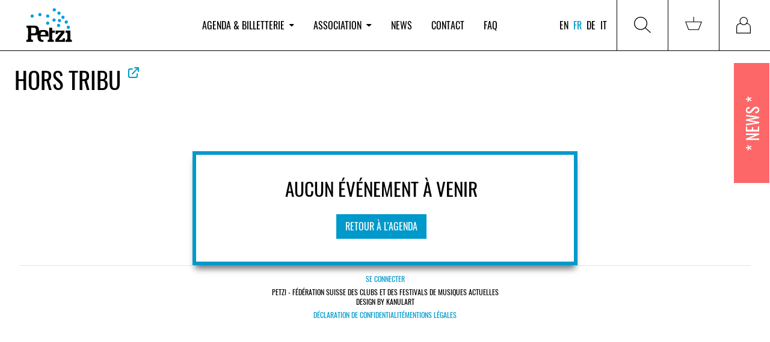

--- FILE ---
content_type: text/html; charset=utf-8
request_url: https://www.petzi.ch/fr/organiser/130/
body_size: 8540
content:


<!DOCTYPE html>
<html lang="fr" x-data :class="{'tw-overflow-hidden': $store.menu.openMobileMenu}">
<head  prefix="og: http://ogp.me/ns#">

  
    
<meta name="description" content="Fédération suisse des clubs et des festivals de musiques actuelles"><title>PETZI Fédération suisse des clubs et des festivals de musiques actuelles</title><meta property="og:title" content="PETZI Fédération suisse des clubs et des festivals de musiques actuelles"><meta property="og:description" content="Fédération suisse des clubs et des festivals de musiques actuelles"><meta property="og:image" content="https://www.petzi.ch/static/images/petzi-social.png"><meta property="og:image:secure_url" content="https://www.petzi.ch/static/images/petzi-social.png"><meta property="og:type" content="website"><meta property="og:site_name" content="PETZI"><meta name="twitter:domain" content="www.petzi.ch"><meta name="twitter:card" content="summary"><meta name="twitter:title" content="PETZI Fédération suisse des clubs et des festivals de musiques actuelles"><meta name="twitter:description" content="Fédération suisse des clubs et des festivals de musiques actuelles"><meta name="twitter:image" content="https://www.petzi.ch/static/images/petzi-social.png">

  

  <meta name="author" content="PETZI">
  <meta name="viewport" content="width=device-width, initial-scale=1.0">

  
<link rel="shortcut icon" href="/static/favicons/favicon.84526a357478.ico">
<link rel="icon" href="/static/favicons/favicon-196x196.c34ac77bb5ed.png" sizes="196x196">
<link rel="icon" href="/static/favicons/favicon-180x180.3d10d7ec5702.png" sizes="180x180">
<link rel="icon" href="/static/favicons/favicon-128x128.08c1dfb272a5.png" sizes="128x128">
<link rel="icon" href="/static/favicons/favicon-96x96.85fc31f9c8a1.png" sizes="96x96">
<link rel="icon" href="/static/favicons/favicon-32x32.e1d38b71f102.png" sizes="32x32">
<link rel="icon" href="/static/favicons/favicon-16x16.2c2b2eecd70d.png" sizes="16x16">
<link rel="manifest" href="/static/favicons/manifest.aab33c9e0187.json">
<link rel="apple-touch-icon-precomposed" sizes="180x180"
      href="/static/favicons/apple-touch-icon-180x180.ef0dc41613ae.png">
<link rel="apple-touch-icon-precomposed" sizes="152x152"
      href="/static/favicons/apple-touch-icon-152x152.f5fbbcc869c9.png">
<link rel="apple-touch-icon-precomposed" sizes="144x144"
      href="/static/favicons/apple-touch-icon-144x144.0576684515b2.png">
<link rel="apple-touch-icon-precomposed" sizes="114x114"
      href="/static/favicons/apple-touch-icon-114x114.884221af4e05.png">
<link rel="apple-touch-icon-precomposed" sizes="76x76" href="/static/favicons/apple-touch-icon-76x76.13c83a6c8f79.png">
<link rel="apple-touch-icon-precomposed" sizes="72x72" href="/static/favicons/apple-touch-icon-72x72.aca1abb4fe98.png">
<link rel="apple-touch-icon-precomposed" href="/static/favicons/apple-touch-icon-57x57.301c2176c1c7.png">
<meta name="application-name" content="Petzi">
<meta name="msapplication-tooltip" content="Petzi Association">
<meta name="msapplication-config" content="/static/favicons/browserconfig.bb52a29c68cc.xml">
<meta name="msapplication-TileColor" content="#ffffff"/>

<link rel="mask-icon" href="/static/favicons/safari-pinned-tab.d2fd2b371dc1.svg" color="#009ee0">
<meta name="theme-color" content="#009ee0">



  <meta name="google-site-verification" content="_lTvJnmxEKJbm_U_EH4ZwSaNZO9Wft99mw0rk2SXshM"/>

  

  <link href="/static/css/petzi.e26f07dd766f.css" rel="stylesheet" type="text/css">
  
  
  
</head>
<body>



<div class="master tw-flex tw-flex-col page--agenda">
  
<header data-nav-container
        class="tw-hidden tw-relative tw-z-40 tw-bg-white tw-shrink-0 lg:tw-sticky tw-top-0 lg:tw-block tw-w-full">
  <nav>
    
<div
  class="tw-hidden lg:tw-grid tw-grid-cols-5 xl:tw-grid-cols-4 tw-w-full tw-items-center tw-z-[100] tw-relative tw-border-0 tw-border-b-1 tw-bg-white tw-border-solid tw-border-black tw-h-full"
  x-data="menuComponent()">
  <div class="lg:tw-pl-8">
    <a href="/fr/" title="Agenda PETZI" class="tw-w-fit tw-block">
      <img src="/static/images/petzi-logo.789d6eba95c8.svg" width="100" height="80"
           alt="PETZI - Fédération suisse des clubs et des festivals de musiques actuelles"
           data-target="agenda"/>
    </a>
  </div>
  <div x-cloak x-show="$store.menu.open"
       x-transition:enter="tw-transition tw-duration-300"
       x-transition:enter-start="tw-opacity-0 tw-translate--y-5"
       x-transition:enter-end="tw-opacity-100 tw-translate-y-0"
       x-transition:leave="tw-transition tw-duration-300"
       x-transition:leave-start="tw-opacity-100 tw-translate-y-0"
       x-transition:leave-end="tw-opacity-0 tw--translate-y-5"
       class="tw-fixed tw-w-full tw-top-[100px] tw-h-full tw-z-30 tw-left-0 tw-bg-[rgba(0,0,0,0.5)]"></div>
  <ul
    class="tw-hidden md:tw-flex tw-list-none tw-justify-start tw-w-full tw-m-0 tw-p-0 tw-col-span-3 xl:tw-col-span-2 tw-h-full">
    
      <li class="tw-mx-3 xl:tw-mx-4 2xl:tw-mx-5 tw-flex tw-items-center tw-h-full">
        
          <button
            @click="$store.menu.toggleMenu('agenda');  $store.menu.setActivePage('agenda')"
            @click.stop
            class="tw-cursor-pointer tw-bg-white tw-border-none nav-item tw-p-0 "
            :class="$store.menu.isPageActive('agenda')"
            data-active-page-name="agenda"
          >Agenda &amp; billetterie
            <img :class="$store.menu.isMenuOpen('agenda')"
                 class="tw-h-[0.3rem] tw-ml-2"
                 src="/static/images/dropdown-icon-black.733a5a59de1b.svg"
            >
          </button>
          <div x-cloak x-show="$store.menu.open === 'agenda'"
               @click.outside="$store.menu.closeMenu();"
               x-transition:enter="tw-transition tw-duration-300"
               x-transition:enter-start="tw-opacity-0 tw-translate--y-5"
               x-transition:enter-end="tw-opacity-100 tw-translate-y-0"
               x-transition:leave="tw-transition tw-duration-300"
               x-transition:leave-start="tw-opacity-100 tw-translate-y-0"
               x-transition:leave-end="tw-opacity-0 tw--translate-y-5"
               x-on:focusout="$nextTick(() => !$el.contains(document.activeElement) ? $store.menu.open = null : null)"
               class="tw-absolute tw-z-50 tw-w-full tw-h-auto tw-bg-white tw-left-0 tw-top-[101%] motion-reduce:tw-transition-none">
            <div class="tw-grid tw-grid-cols-5 xl:tw-grid-cols-4">
              <div
                class="tw-col-start-2 xl:tw-col-start-2 tw-col-span-5 xl:tw-col-span-3 tw-grid tw-grid-cols-[repeat(auto-fill,minmax(min(350px,100%),300px))] tw-gap-8 xl:tw-gap-14 tw-py-12">
                
                  
                    <ul
                      class="tw-list-none tw-p-0 tw-m-0">
                      <li>
                        <span class="tw-text-alt-color-light">Services</span>
                      </li>
                      
                        <li class="tw-whitespace-nowrap">
                          <a
                            class="tw-text-black tw-text-[30px] lg:tw-text-[40px]"
                            href="/fr/">Événements &amp; billets</a>
                        </li>
                      
                        <li class="tw-whitespace-nowrap">
                          <a
                            class="tw-text-black tw-text-[30px] lg:tw-text-[40px]"
                            href="/fr/locations/pos/">Points de Vente</a>
                        </li>
                      
                    </ul>
                  
                
                  
                    <ul
                      class="tw-list-none tw-p-0 tw-m-0">
                      <li>
                        <span class="tw-text-alt-color-light">Informations</span>
                      </li>
                      
                        <li class="tw-whitespace-nowrap">
                          <a
                            class="tw-text-black tw-text-[30px] lg:tw-text-[40px]"
                            href="/fr/a-propos-de-la-billetterie/">A propos de la billetterie</a>
                        </li>
                      
                    </ul>
                  
                
              </div>
            </div>
          </div>
        
      </li>
    
      <li class="tw-mx-3 xl:tw-mx-4 2xl:tw-mx-5 tw-flex tw-items-center tw-h-full">
        
          <button
            @click="$store.menu.toggleMenu('association');  $store.menu.setActivePage('association')"
            @click.stop
            class="tw-cursor-pointer tw-bg-white tw-border-none nav-item tw-p-0 "
            :class="$store.menu.isPageActive('association')"
            data-active-page-name="association"
          >Association
            <img :class="$store.menu.isMenuOpen('association')"
                 class="tw-h-[0.3rem] tw-ml-2"
                 src="/static/images/dropdown-icon-black.733a5a59de1b.svg"
            >
          </button>
          <div x-cloak x-show="$store.menu.open === 'association'"
               @click.outside="$store.menu.closeMenu();"
               x-transition:enter="tw-transition tw-duration-300"
               x-transition:enter-start="tw-opacity-0 tw-translate--y-5"
               x-transition:enter-end="tw-opacity-100 tw-translate-y-0"
               x-transition:leave="tw-transition tw-duration-300"
               x-transition:leave-start="tw-opacity-100 tw-translate-y-0"
               x-transition:leave-end="tw-opacity-0 tw--translate-y-5"
               x-on:focusout="$nextTick(() => !$el.contains(document.activeElement) ? $store.menu.open = null : null)"
               class="tw-absolute tw-z-50 tw-w-full tw-h-auto tw-bg-white tw-left-0 tw-top-[101%] motion-reduce:tw-transition-none">
            <div class="tw-grid tw-grid-cols-5 xl:tw-grid-cols-4">
              <div
                class="tw-col-start-2 xl:tw-col-start-2 tw-col-span-5 xl:tw-col-span-3 tw-grid tw-grid-cols-[repeat(auto-fill,minmax(min(350px,100%),300px))] tw-gap-8 xl:tw-gap-14 tw-py-12">
                
                  
                    <ul
                      class="tw-list-none tw-p-0 tw-m-0">
                      <li>
                        <span class="tw-text-alt-color-light">Informations</span>
                      </li>
                      
                        <li class="tw-whitespace-nowrap">
                          <a
                            class="tw-text-black tw-text-[30px] lg:tw-text-[40px]"
                            href="/fr/association/a-propos-de-petzi/">À propos de PETZI</a>
                        </li>
                      
                        <li class="tw-whitespace-nowrap">
                          <a
                            class="tw-text-black tw-text-[30px] lg:tw-text-[40px]"
                            href="/fr/petzi-histoire/">Histoire</a>
                        </li>
                      
                        <li class="tw-whitespace-nowrap">
                          <a
                            class="tw-text-black tw-text-[30px] lg:tw-text-[40px]"
                            href="/fr/locations/members/">Membres</a>
                        </li>
                      
                        <li class="tw-whitespace-nowrap">
                          <a
                            class="tw-text-black tw-text-[30px] lg:tw-text-[40px]"
                            href="/fr/association/equipe/">Équipe</a>
                        </li>
                      
                    </ul>
                  
                
                  
                    <ul
                      class="tw-list-none tw-p-0 tw-m-0">
                      <li>
                        <span class="tw-text-alt-color-light">Activités</span>
                      </li>
                      
                        <li class="tw-whitespace-nowrap">
                          <a
                            class="tw-text-black tw-text-[30px] lg:tw-text-[40px]"
                            href="/fr/projets-campagnes/">Projets &amp; Campagnes</a>
                        </li>
                      
                        <li class="tw-whitespace-nowrap">
                          <a
                            class="tw-text-black tw-text-[30px] lg:tw-text-[40px]"
                            href="/fr/documents/">Publications</a>
                        </li>
                      
                        <li class="tw-whitespace-nowrap">
                          <a
                            class="tw-text-black tw-text-[30px] lg:tw-text-[40px]"
                            href="/fr/jobs/">Jobs</a>
                        </li>
                      
                        <li class="tw-whitespace-nowrap">
                          <a
                            class="tw-text-black tw-text-[30px] lg:tw-text-[40px]"
                            href="/fr/workshops/">Formations &amp; ateliers</a>
                        </li>
                      
                    </ul>
                  
                
              </div>
            </div>
          </div>
        
      </li>
    
      <li class="tw-mx-3 xl:tw-mx-4 2xl:tw-mx-5 tw-flex tw-items-center tw-h-full">
        
          <a href="/fr/news/"
             data-active-page-name="news"
             :class="$store.menu.isPageActive('news')"
             class="nav-item hover:tw-text-black">News</a>
        
      </li>
    
      <li class="tw-mx-3 xl:tw-mx-4 2xl:tw-mx-5 tw-flex tw-items-center tw-h-full">
        
          <a href="/fr/contact/"
             data-active-page-name="contact"
             :class="$store.menu.isPageActive('contact')"
             class="nav-item hover:tw-text-black">Contact</a>
        
      </li>
    
      <li class="tw-mx-3 xl:tw-mx-4 2xl:tw-mx-5 tw-flex tw-items-center tw-h-full">
        
          <a href="/fr/faq/"
             data-active-page-name="faq"
             :class="$store.menu.isPageActive('faq')"
             class="nav-item hover:tw-text-black">FAQ</a>
        
      </li>
    
  </ul>
  <div class="tw-h-full tw-flex tw-justify-end">
    <div class="tw-text-right tw-mr-2 lg:tw-mr-3 xl:tw-mr-3 tw-flex tw-flex-col tw-justify-center">
      

<ul class="tw-list-none tw-flex tw-m-0 tw-p-0">
  
    
      <li class="tw-mr-1 tw-flex tw-items-center">
        <a href="/en/organiser/130/" class="tw-uppercase tw-text-black lg:tw-text-base">en</a>
      </li>
    
      <li class="tw-mx-1 tw-flex tw-items-center">
        <a href="/fr/organiser/130/" class="tw-uppercase tw-text-black lg:tw-text-base tw-text-brand">fr</a>
      </li>
    
      <li class="tw-mx-1 tw-flex tw-items-center">
        <a href="/de/organiser/130/" class="tw-uppercase tw-text-black lg:tw-text-base">de</a>
      </li>
    
      <li class="tw-mx-1 tw-flex tw-items-center">
        <a href="/it/organiser/130/" class="tw-uppercase tw-text-black lg:tw-text-base">it</a>
      </li>
    
  
</ul>

    </div>
    <div
      class="tw-flex tw-flex-col tw-justify-center tw-h-full tw-w-fit tw-border-0 tw-border-r-1 tw-border-l-1 tw-border-solid tw-border-black">
      <button @click="toggleMenu('search'); $store.menu.setActivePage($store.menu.currentPage);"
              @click.stop
              class="tw-border-none tw-bg-white tw-p-5 lg:tw-p-7 tw-h-full tw-w-full tw-flex tw-items-center"
              title="Recherche">
        <span class="tw-h-7 tw-w-7 tw-bg-no-repeat tw-inline-block"
              :class="$store.menu.open === 'search' ? 'tw-bg-icon-search-on' : 'tw-bg-icon-search'">
        </span>
      </button>
      <div x-cloak x-show="$store.menu.open === 'search'"
           @click.outside="$store.menu.closeMenu();"
           x-transition:enter="tw-transition tw-duration-300"
           x-transition:enter-start="tw-opacity-0 tw-translate--y-5"
           x-transition:enter-end="tw-opacity-100 tw-translate-y-0"
           x-transition:leave="tw-transition tw-duration-300"
           x-transition:leave-start="tw-opacity-100 tw-translate-y-0"
           x-transition:leave-end="tw-opacity-0 tw--translate-y-5"
           x-on:focusout="$nextTick(() => !$el.contains(document.activeElement) ? $store.menu.open = null : null)"
           class="tw-absolute tw-z-50 tw-w-full tw-h-[200px] lg:tw-h-[300px] tw-bg-white tw-left-0 tw-top-[101%]">
        <div class="search tw-px-9">
          <h3 class="tw-text-[30px] lg:tw-text-[40px] tw-mt-6 lg:tw-mt-12">Recherche d'événements</h3>
          <form class="tw-grid tw-grid-cols-6 lg:tw-grid-cols-12 tw-gap-6 tw-w-full tw-items-end"
                role="search"
                action="/fr/search/" method="get">
            
  <div class="tw-col-span-3 tw-relative search__group__nav">
    <label for="id_search_q">Artiste / Événement / Salle / Style</label>
    <input type="search" name="q" x-ref="searchInput" id="id_search_q">
    
  </div>
  <div class="tw-col-span-3">
    <label for="id_search_location">Localité / Code postal</label>
    <div id="id_search_location-container"></div>
  </div>
  <div class="tw-col-span-3 lg:tw-col-span-2 2xl:tw-col-start-8 tw-relative search__group__nav">
    <label for="id_search_from_date">De</label>
    <input type="date" name="from_date" id="id_search_from_date">
    
  </div>
  <div class="tw-col-span-3 lg:tw-col-span-2 tw-relative search__group__nav">
    <label for="id_search_to_date">À</label>
    <input type="date" name="to_date" id="id_search_to_date">
    
  </div>


            <div
              class="tw-col-start-6 tw-col-span-1 lg:tw-col-span-2 lg:tw-col-start-auto xl:tw-col-span-2 2xl:tw-col-span-1">
              <button data-stay_enabled="true" type="submit"
                      class="btn btn--primary btn--block tw-h-[45px]">Recherche</button>
            </div>
          </form>
        </div>
      </div>
    </div>
    
      <div
        class="tw-flex tw-flex-col tw-justify-center tw-h-full tw-w-fit tw-border-0 tw-border-r-1 tw-border-solid tw-border-black">
        
        <a href="/fr/basket/"
           class="tw-p-5 lg:tw-p-7 tw-w-full tw-flex tw-items-center "
           data-target="basket"
           data-active-page-name="basket"
           title="Panier">
          <span id="nav-basket"
                class="tw-relative tw-inline-block tw-h-7 tw-w-7 tw-bg-icon-cart tw-bg-no-repeat">
            
              

            
          </span>
        </a>
      </div>
    
    
      <div class="tw-h-full tw-w-fit">
        
        <a href="/fr/accounts/login/"
           class="tw-p-5 lg:tw-p-7 tw-w-full tw-flex tw-items-center "
           data-target="login"
           data-active-page-name="login"
           title="Se connecter">
          <span
            class="tw-relative tw-inline-block tw-h-7 tw-w-7 tw-bg-icon-login tw-bg-no-repeat tw-bg-contain"></span>
        </a>
      </div>
    
  </div>
</div>

<script>
  function menuComponent() {
    return {
      ...Alpine.store('menu'),
      toggleMenu(value) {
        this.$store.menu.toggleMenu(value);
        this.$nextTick(() => this.$refs.searchInput && this.$refs.searchInput.focus());
      }
    };
  }
</script>

  </nav>
</header>

  


<header class="tw-h-[80px] tw-block tw-sticky tw-top-0 tw-z-30 tw-bg-white lg:tw-hidden">
  <div class="tw-h-full tw-flex tw-items-center tw-justify-between">
    <a href="/fr/" class="brand tw-pl-2" title="Agenda PETZI">
      <img src="/static/images/petzi-logo.789d6eba95c8.svg" width="80" height="60"
           alt="PETZI - Fédération suisse des clubs et des festivals de musiques actuelles">
    </a>
    <button title="Menu" class="tw-bg-white tw-border-none">
        <span class="hamburger hamburger--squeeze tw-pr-2" x-data
              @click="$store.menu.toggleMobileNav($store.menu.openMobileMenu ? '' : 'mobileNav')"
              :class="{'is-active': $store.menu.openMobileMenu}">
            <span class="hamburger-box">
                <span class="hamburger-inner"></span>
            </span>
        </span>
    </button>
  </div>

</header>

<nav x-data
     x-cloak
     x-show="$store.menu.openMobileMenu"
     @click.away="$store.menu.isMobileMenuOpen = false"
     x-transition:enter="tw-transition tw-duration-300 tw-ease-out"
     x-transition:enter-start="tw-opacity-0 tw--translate-y-5"
     x-transition:enter-end="tw-opacity-100 tw-translate-y-0"
     x-transition:leave="tw-transition tw-duration-100 tw-ease-in"
     x-transition:leave-start="tw-opacity-100 tw-translate-y-0"
     x-transition:leave-end="tw-opacity-0 tw--translate-y-5"
     class="tw-block tw-w-screen tw-fixed tw-overflow-hidden tw-bg-white tw-h-screen tw-z-[100] tw-top-[80px] lg:tw-hidden">

  <div class="tw-pt-0">
    <ul class="tw-list-none tw-m-0 tw-p-0 tw-mt-5"
        :class="$store.menu.openMobileMenu === 'mobileNav' ? 'tw-block' : 'tw-hidden'"
    >
      
        <li class="lg:tw-hidden wrapper tw-border-0 tw-border-b-1 tw-border-solid tw-border-alt-color-lighter"
            id="menu-dropdown-list-agenda">
          
            <div
              role="button"
              @click="$store.menu.toggleMenuMobileNavItem('agenda')"
              :aria-expanded="$store.menu.activePage ==='agenda'"
              aria-controls="menu-dropdown-list-agenda"
              class="tw-flex tw-items-center tw-justify-between tw-p-4 tw-cursor-pointer">
                            <span
                              class="tw-text-black tw-whitespace-nowrap tw-text-xl ">Agenda &amp; billetterie</span>
              <img class="tw-h-[0.3rem] tw-ml-2"
                   :class="$store.menu.isMenuMobileNavItemOpen('agenda')"
                   src="/static/images/dropdown-icon-black.733a5a59de1b.svg">
            </div>
            <div
              :class="$store.menu.mobileNavItemOpen === 'agenda' ? 'tw-grid-rows-[1fr]': 'tw-grid-rows-[0fr]'"
              class="tw-grid tw-transition-[grid-template-rows] tw-duration-[0.5s] tw-ease-[cubic-bezier(.19,1,0.22,1)]">
              <ul class="tw-list-none tw-m-0 tw-p-0 tw-px-4 tw-overflow-hidden">
                
                  
                    <li class="tw-pb-2">
                      <span class="tw-font-bold">
                        Services
                      </span>
                    </li>
                    
                      <li class="tw-pb-2">
                        <a href="/fr/"
                           class="tw-text-black ">
                          Événements &amp; billets
                        </a>
                      </li>
                    
                      <li class="tw-pb-2">
                        <a href="/fr/locations/pos/"
                           class="tw-text-black ">
                          Points de Vente
                        </a>
                      </li>
                    
                  
                
                  
                    <li class="tw-pb-2">
                      <span class="tw-font-bold">
                        Informations
                      </span>
                    </li>
                    
                      <li class="tw-pb-2">
                        <a href="/fr/a-propos-de-la-billetterie/"
                           class="tw-text-black ">
                          A propos de la billetterie
                        </a>
                      </li>
                    
                  
                
              </ul>
            </div>

          
        </li>
      
        <li class="lg:tw-hidden wrapper tw-border-0 tw-border-b-1 tw-border-solid tw-border-alt-color-lighter"
            id="menu-dropdown-list-association">
          
            <div
              role="button"
              @click="$store.menu.toggleMenuMobileNavItem('association')"
              :aria-expanded="$store.menu.activePage ==='association'"
              aria-controls="menu-dropdown-list-association"
              class="tw-flex tw-items-center tw-justify-between tw-p-4 tw-cursor-pointer">
                            <span
                              class="tw-text-black tw-whitespace-nowrap tw-text-xl ">Association</span>
              <img class="tw-h-[0.3rem] tw-ml-2"
                   :class="$store.menu.isMenuMobileNavItemOpen('association')"
                   src="/static/images/dropdown-icon-black.733a5a59de1b.svg">
            </div>
            <div
              :class="$store.menu.mobileNavItemOpen === 'association' ? 'tw-grid-rows-[1fr]': 'tw-grid-rows-[0fr]'"
              class="tw-grid tw-transition-[grid-template-rows] tw-duration-[0.5s] tw-ease-[cubic-bezier(.19,1,0.22,1)]">
              <ul class="tw-list-none tw-m-0 tw-p-0 tw-px-4 tw-overflow-hidden">
                
                  
                    <li class="tw-pb-2">
                      <span class="tw-font-bold">
                        Informations
                      </span>
                    </li>
                    
                      <li class="tw-pb-2">
                        <a href="/fr/association/a-propos-de-petzi/"
                           class="tw-text-black ">
                          À propos de PETZI
                        </a>
                      </li>
                    
                      <li class="tw-pb-2">
                        <a href="/fr/petzi-histoire/"
                           class="tw-text-black ">
                          Histoire
                        </a>
                      </li>
                    
                      <li class="tw-pb-2">
                        <a href="/fr/locations/members/"
                           class="tw-text-black ">
                          Membres
                        </a>
                      </li>
                    
                      <li class="tw-pb-2">
                        <a href="/fr/association/equipe/"
                           class="tw-text-black ">
                          Équipe
                        </a>
                      </li>
                    
                  
                
                  
                    <li class="tw-pb-2">
                      <span class="tw-font-bold">
                        Activités
                      </span>
                    </li>
                    
                      <li class="tw-pb-2">
                        <a href="/fr/projets-campagnes/"
                           class="tw-text-black ">
                          Projets &amp; Campagnes
                        </a>
                      </li>
                    
                      <li class="tw-pb-2">
                        <a href="/fr/documents/"
                           class="tw-text-black ">
                          Publications
                        </a>
                      </li>
                    
                      <li class="tw-pb-2">
                        <a href="/fr/jobs/"
                           class="tw-text-black ">
                          Jobs
                        </a>
                      </li>
                    
                      <li class="tw-pb-2">
                        <a href="/fr/workshops/"
                           class="tw-text-black ">
                          Formations &amp; ateliers
                        </a>
                      </li>
                    
                  
                
              </ul>
            </div>

          
        </li>
      
        <li class="lg:tw-hidden wrapper tw-border-0 tw-border-b-1 tw-border-solid tw-border-alt-color-lighter"
            id="menu-dropdown-list-news">
          
            <div
              class="tw-flex tw-items-center tw-justify-between tw-cursor-pointer">
              <a href="/fr/news/"
                 class="tw-text-black tw-text-xl tw-p-4 tw-w-full tw-h-full ">News</a>
            </div>
          
        </li>
      
        <li class="lg:tw-hidden wrapper tw-border-0 tw-border-b-1 tw-border-solid tw-border-alt-color-lighter"
            id="menu-dropdown-list-contact">
          
            <div
              class="tw-flex tw-items-center tw-justify-between tw-cursor-pointer">
              <a href="/fr/contact/"
                 class="tw-text-black tw-text-xl tw-p-4 tw-w-full tw-h-full ">Contact</a>
            </div>
          
        </li>
      
        <li class="lg:tw-hidden wrapper tw-border-0 tw-border-b-1 tw-border-solid tw-border-alt-color-lighter"
            id="menu-dropdown-list-faq">
          
            <div
              class="tw-flex tw-items-center tw-justify-between tw-cursor-pointer">
              <a href="/fr/faq/"
                 class="tw-text-black tw-text-xl tw-p-4 tw-w-full tw-h-full ">FAQ</a>
            </div>
          
        </li>
      
      <div class="tw-pl-2 tw-mt-8">
        
          <a href="/fr/accounts/login/" title="Se connecter"
             class="btn btn--primary tw-mb-8">Se connecter</a>
        
        <div class="tw-flex tw-justify-between">
          

<ul class="tw-list-none tw-flex tw-m-0 tw-p-0">
  
    
      <li class="tw-mr-1 tw-flex tw-items-center">
        <a href="/en/organiser/130/" class="tw-uppercase tw-text-black lg:tw-text-base">en</a>
      </li>
    
      <li class="tw-mx-1 tw-flex tw-items-center">
        <a href="/fr/organiser/130/" class="tw-uppercase tw-text-black lg:tw-text-base tw-text-brand">fr</a>
      </li>
    
      <li class="tw-mx-1 tw-flex tw-items-center">
        <a href="/de/organiser/130/" class="tw-uppercase tw-text-black lg:tw-text-base">de</a>
      </li>
    
      <li class="tw-mx-1 tw-flex tw-items-center">
        <a href="/it/organiser/130/" class="tw-uppercase tw-text-black lg:tw-text-base">it</a>
      </li>
    
  
</ul>

          

<ul class="social-media tw-list-none tw-m-0 tw-p-0 tw-flex tw-justify-end tw-py-3 tw-px-4">
  <li>
    <a href="https://www.facebook.com/petzi.ch/" title="PETZI / Page Facebook officielle" target="_blank"
       rel="noreferrer">
      <i class="icon icon-facebook"></i>
    </a>
  </li>
  <li>
    <a href="https://www.instagram.com/petzifederation/" title="PETZI / Page Instagram officielle"
       target="_blank" rel="noreferrer">
      <i class="icon icon-instagram"></i>
    </a>
  </li>
</ul>

        </div>

      </div>

    </ul>
    <div x-data :class="$store.menu.openMobileMenu === 'mobileSearch' ? 'tw-block' : 'tw-hidden'"
         class="tw-p-4">
      

<div class="search search__menu mrgb+ md-mrgb0">
  <h3 class="mrgt0 text-brand">Recherche d'événements</h3>
  <div class="search__separator mrgt mrgb pdgt--"></div>
  <form role="search" action="/fr/search/" method="get">
    
  <div class="search__field">
  <label for="id_search_mobile_q">Artiste / Événement / Salle / Style</label>
  <input type="search" name="q" x-ref="searchInput" id="id_search_mobile_q">
  
</div>

  <label for="id_search_mobile_location">Localité / Code postal</label>
  <div id="id_search_mobile_location-container"></div>
  <div class="search__field">
  <label for="id_search_mobile_from_date">De</label>
  <input type="date" name="from_date" id="id_search_mobile_from_date">
  
</div>

  <div class="search__field">
  <label for="id_search_mobile_to_date">À</label>
  <input type="date" name="to_date" id="id_search_mobile_to_date">
  
</div>



    <div class="mrgt">
      <button data-stay_enabled="true" type="submit"
              class="btn btn--primary btn--block mrgt+">Recherche</button>
    </div>
  </form>
</div>

    </div>
  </div>
</nav>

<script>
  function menuComponent() {
    return {
      ...Alpine.store('menu'),
      toggleMenu(value) {
        this.$store.menu.toggleMenu(value);
        this.$nextTick(() => this.$refs.searchInput && this.$refs.searchInput.focus());
      }
    };
  }
</script>



  


  <div class="content">
    

  
    
      <div class="pdgl pdgt">
        <h1>
          Hors Tribu

          
            <a target="_blank" rel="noreferrer" class="icon icon--sm icon-external-link" href="http://www.horstribu.ch" title="Voir le site officiel">
              Voir le site officiel
            </a>
          
        </h1>
      </div>
    

    
      <div class="grid--center">
        <div class="grid__item md-w-1/2 tile--white_blue tile--shadow pdg mrgt++">
          <div class="tile--content__center">
            <h2 class="mrgt- text-center pdgh--">
              Aucun événement à venir
            </h2>
            <div class="text-center mrgb- mrgt">
              <a class="btn btn--primary text" href="/fr/">Retour à l'agenda</a>
            </div>
          </div>
        </div>
      </div>
    
  

  
    <div class="news-flag media" data-id="571">
      <div class="news-flag__header media__left">
        <h3 class="news-flag__news mrg0">News</h3>
      </div>
      <div class="news-flag__body media__body pdgv- mrgr-">
        <p class="news-flag__date mrgt0 mrgb--"></p>
        <h3 class="news-flag__title truncate mrgv0">L’audit énergétique PEIK: soutien à une culture écoénergétique et respectueuse du climat</h3>
        <p class="news-flag__content truncate mrgv0">Dans le cadre de notre campagne de durabilité « Enjoy LIVE Music – commit to a sustainable future », nous nous penchons sur les moyens permettant aux clubs et festivals de musiques actuelles de devenir plus durables. Une approche efficace consiste à réduire la consommation d’énergie. Comme il manque souvent du temps et des ressources au quotidien pour analyser systématiquement les possibilités techniques, nous souhaitons vous présenter PEIK : l’audit énergétique de SuisseÉnergie qui aide les PME à améliorer leur efficacité et leur montre où et comment elles peuvent économiser de l&#x27;énergie.</p>
        <a href="/fr/news/laudit-energetique-peik-soutien-a-une-culture-ecoenergetique-et/" class="news-flag__link pdgb-- mrgt-">Plus d'infos en cliquant ici :</a>
        <p class="news-flag__info mrgt--">Pour accéder à toutes les publications, cliquez sur NEWS dans le menu.</p>
      </div>
    </div>
  

  


  </div>
  
<div x-data="{ navFooterClose: false }">
  <nav id="nav-footer-mobile"
       class="
        tw-block tw-w-screen tw-fixed tw-overflow-hidden tw-bg-[white] tw-shadow-[3px_0px_15px_0px_rgba(119,119,119,1)]
        tw-transition-all tw-duration-[0.25s] tw-ease-[ease-out] tw-z-10 tw-h-[60px] tw-bottom-0 lg:tw-hidden
      "
  >
    <ul class="tw-flex tw-items-center tw-justify-between tw-list-none tw-m-0 tw-p-0 tw-h-[60px]">
      <li>
        <button x-data="mobileFooterComponent()"
                @click="toggleMobileNav($store.menu.openMobileMenu === 'mobileSearch' ? '' : 'mobileSearch')"
                title="Recherche"
                class="icon icon-search tw-h-6 tw-w-20 tw-bg-white tw-border-none"></button>
      </li>
      <li>
        <a href="/fr/basket/" title="Panier">
          <div id="nav-basket-mobile"
               class="icon icon-cart tw-h-6 tw-w-20 relative-parent ">
            
            
            
            
              

            
          </div>
        </a>
      </li>
      <li>
        
          <a href="/fr/accounts/login/" title="Se connecter"
             class="icon icon-login tw-h-6 tw-w-20">
          </a>
        
      </li>
    </ul>
  </nav>

</div>

<script>
  function mobileFooterComponent() {
    return {
      ...Alpine.store('menu'),
      toggleMobileNav(value) {
        this.$store.menu.toggleMobileNav(value);
        this.$nextTick(() => {
          const searchInput = document.querySelector('.search__menu [x-ref="searchInput"]');
          searchInput && searchInput.focus();
        });
      }
    };
  }
</script>

  

<footer class="tw-text-xs tw-text-center tw-mb-[75px] md:tw-mb-3.5 tw-shrink-0 tw-pb-3">
  <div class="tw-w-[95%] tw-border-solid tw-border-b-0 tw-border-t-1 tw-border-alt-color tw-opacity-20 tw-mx-auto tw-mb-3.5"></div>
  <div class="tw-mb-1.5">
    
      <a href="/fr/accounts/login/" title="Se connecter"
         class="tw-text-brand tw-text-xs">Se connecter</a>
    
  </div>
  <p class="tw-uppercase tw-m-0">
    PETZI - Fédération suisse des clubs et des festivals de musiques actuelles<br/>
    Design by KANULART
  </p>
  <div class="tw-flex tw-gap-2 tw-justify-center tw-uppercase">
    <a class="tw-mt-1.5 tw-block" href="/privacy-policy/">Déclaration de confidentialité</a>
    <a class="tw-mt-1.5 tw-block" href="/fr/mentions-l%C3%A9gales/">Mentions légales</a>
  </div>
</footer>



</div>







<script src="/static/js/petzi.b4ab748a521a.js"></script>
<script type="text/javascript" src="/fr/jsi18n/"></script>
<script>
  document.addEventListener("DOMContentLoaded", function () {
    const activePageEl = document.querySelector(".active-page-url");
    activePageEl?.classList.remove("active-page-url");
    const activePageName = activePageEl?.dataset.activePageName;

    document.addEventListener('alpine:init', () => {
      Alpine.store('menu', {
        activePage: activePageName,
        currentPage: activePageName,
        open: '',
        openMobileMenu: '',
        mobileNavItemOpen: '',
        setActivePage(value) {
          this.activePage = this.activePage === value ? this.currentPage === value ? this.currentPage : '' : value;
        },
        isPageActive(value) {
          return this.activePage === value ? 'active-page-url' : '';
        },
        toggleMenu(value) {
          this.open = this.open === value ? '' : value;
        },
        closeMenu() {
          this.open = '';
          this.activePage = this.currentPage;
        },
        isMenuOpen(value) {
          return this.open === value ? 'tw-rotate-180' : '';
        },
        toggleMobileNav(value) {
          return this.openMobileMenu = value;
        },
        toggleMenuMobileNavItem(value) {
          this.mobileNavItemOpen = this.mobileNavItemOpen === value ? '' : value;
        },
        isMenuMobileNavItemOpen(value) {
          return this.mobileNavItemOpen === value ? 'tw-rotate-180' : '';
        },

      });
    })
  })

</script>



<!-- Piwik --> 
<script type="text/javascript">
  var pkBaseURL = "https://pwk.petzi.ch/";
document.write(unescape("%3Cscript src='" + pkBaseURL + "piwik.js' type='text/javascript'%3E%3C/script%3E"));
</script><script type="text/javascript">
try {
var piwikTracker = Piwik.getTracker(pkBaseURL + "piwik.php", 4);
piwikTracker.trackPageView();
piwikTracker.enableLinkTracking();
} catch( err ) {}
</script><noscript><p><img src="https://pwk.petzi.ch/piwik.php?idsite=4" style="border:0" alt="" /></p></noscript>
<!-- End Piwik Tracking Code -->

</body>
</html>


--- FILE ---
content_type: text/css
request_url: https://www.petzi.ch/static/css/petzi.e26f07dd766f.css
body_size: 33131
content:
/*!
 *  カンバス KANBASU
 *  Distributed under the MIT License
 *  Copyright (c) 2015 Liip AG
 */@font-face{font-family:"Oswald";font-style:normal;font-weight:200;src:url("../fonts/oswald-v16-latin-ext_latin-200.f9abfa57016e.eot");src:local("Oswald ExtraLight"),local("Oswald-ExtraLight"),url("../fonts/oswald-v16-latin-ext_latin-200.f9abfa57016e.eot?#iefix") format("embedded-opentype"),url("../fonts/oswald-v16-latin-ext_latin-200.89abdee05337.woff2") format("woff2"),url("../fonts/oswald-v16-latin-ext_latin-200.54422cd1dbf1.woff") format("woff"),url("../fonts/oswald-v16-latin-ext_latin-200.f4b37ae484a0.ttf") format("truetype"),url("../fonts/oswald-v16-latin-ext_latin-200.e3b790477b51.svg#Oswald") format("svg")}@font-face{font-family:"Oswald";font-style:normal;font-weight:300;src:url("../fonts/oswald-v16-latin-ext_latin-300.3f74ebb7324d.eot");src:local("Oswald Light"),local("Oswald-Light"),url("../fonts/oswald-v16-latin-ext_latin-300.3f74ebb7324d.eot?#iefix") format("embedded-opentype"),url("../fonts/oswald-v16-latin-ext_latin-300.f1aafff0d2dd.woff2") format("woff2"),url("../fonts/oswald-v16-latin-ext_latin-300.63e4cb79bfba.woff") format("woff"),url("../fonts/oswald-v16-latin-ext_latin-300.7d1dbb1d0f27.ttf") format("truetype"),url("../fonts/oswald-v16-latin-ext_latin-300.1f9e5ed9bc0d.svg#Oswald") format("svg")}@font-face{font-family:"Oswald";font-style:normal;font-weight:400;src:url("../fonts/oswald-v16-latin-ext_latin-regular.7b7fed774709.eot");src:local("Oswald Regular"),local("Oswald-Regular"),url("../fonts/oswald-v16-latin-ext_latin-regular.7b7fed774709.eot?#iefix") format("embedded-opentype"),url("../fonts/oswald-v16-latin-ext_latin-regular.4151d771a531.woff2") format("woff2"),url("../fonts/oswald-v16-latin-ext_latin-regular.bb3e6a9e2e21.woff") format("woff"),url("../fonts/oswald-v16-latin-ext_latin-regular.c8d8d7f1eb8d.ttf") format("truetype"),url("../fonts/oswald-v16-latin-ext_latin-regular.d7b814180b54.svg#Oswald") format("svg")}@font-face{font-family:"Oswald";font-style:normal;font-weight:700;src:url("../fonts/oswald-v16-latin-ext_latin-700.8845164c6d01.eot");src:local("Oswald Bold"),local("Oswald-Bold"),url("../fonts/oswald-v16-latin-ext_latin-700.8845164c6d01.eot?#iefix") format("embedded-opentype"),url("../fonts/oswald-v16-latin-ext_latin-700.414d34783ed4.woff2") format("woff2"),url("../fonts/oswald-v16-latin-ext_latin-700.69a0ce08beb3.woff") format("woff"),url("../fonts/oswald-v16-latin-ext_latin-700.096a5c43cd7b.ttf") format("truetype"),url("../fonts/oswald-v16-latin-ext_latin-700.098278d78e13.svg#Oswald") format("svg")}/*!
 * https://github.com/jonsuh/hamburgers#customization
 *//*!
 * normalize.css v3.0.2 | MIT License | git.io/normalize
 * CUSTOMIZED
 */html{font-family:sans-serif;-ms-text-size-adjust:100%;-webkit-text-size-adjust:100%}body{margin:0}article,aside,details,figcaption,figure,footer,header,hgroup,main,menu,nav,section,summary{display:block}audio,canvas,progress,video{display:inline-block;vertical-align:baseline}audio:not([controls]){display:none;height:0}[hidden],template{display:none}a{background-color:rgba(0,0,0,0)}a:active,a:hover{outline:0}abbr[title]{border-bottom:1px dotted}b,strong{font-weight:bold}dfn{font-style:italic}h1{font-size:2em;margin:.67em 0}mark{background:#ff0;color:#000}small{font-size:80%}sub,sup{font-size:75%;line-height:0;position:relative;vertical-align:baseline}sup{top:-0.5em}sub{bottom:-0.25em}img{border:0}svg:not(:root){overflow:hidden}figure{margin:1em 40px}hr{box-sizing:content-box;height:0}pre{overflow:auto}code,kbd,pre,samp{font-family:monospace,monospace;font-size:1em}button,input,optgroup,select,textarea{color:inherit;font:inherit;margin:0}button{overflow:visible}button,select{text-transform:none}button,html input[type=button],input[type=reset],input[type=submit]{-webkit-appearance:button;cursor:pointer}button[disabled],html input[disabled]{cursor:default}button::-moz-focus-inner,input::-moz-focus-inner{border:0;padding:0}input{line-height:normal}input[type=checkbox],input[type=radio]{box-sizing:border-box;padding:0}input[type=number]::-webkit-inner-spin-button,input[type=number]::-webkit-outer-spin-button{height:auto}input[type=search]{-webkit-appearance:textfield}input[type=search]::-webkit-search-cancel-button,input[type=search]::-webkit-search-decoration{-webkit-appearance:none}fieldset{border:1px solid silver;margin:0 2px;padding:.35em .625em .75em}legend{border:0;padding:0}textarea{overflow:auto}optgroup{font-weight:bold}table{border-collapse:collapse;border-spacing:0}td,th{padding:0}html{box-sizing:border-box}*,*::before,*::after{box-sizing:inherit}img,iframe,embed,object{display:block}html{font-family:"Oswald",Helvetica,Arial,sans-serif;font-size:100%;line-height:1.45;color:#000;-webkit-font-smoothing:antialiased;-moz-osx-font-smoothing:grayscale}a{color:#000}a:hover,a:focus{text-decoration:none}h1,h2,h3,h4,h5,h6,.h1,.h2,.h3,.h4,.h5,.h6{margin:1.414em 0 .5em;font-weight:inherit;line-height:1.2}h1,.h1{margin-top:0;font-size:2.441em}h2,.h2{font-size:1.953em}h3,.h3{font-size:1.563em}h4,.h4{font-size:1.25em}h5,.h5{font-size:1em}h6,.h6{font-size:.8em}p{margin-top:1em;margin-bottom:1.3em}pre,code{font-family:"Monaco",monospace;font-weight:normal;-moz-tab-size:4;-o-tab-size:4;tab-size:4;background-color:#f5f5f5}pre{padding:24px;margin:0 0 2em;font-size:.875rem;border-radius:0px}code{display:inline-block;padding:1px 5px}pre code{display:block;padding:0}ul,ol{padding-left:24px;margin:1em 0}ul ul,ul ol,ol ul,ol ol{margin:0}dt{font-weight:bold}dd{margin-left:0;margin-bottom:.5em}.dl--inline dt{float:left;width:100px}.dl--inline dd{margin-left:calc(100px + 14px)}abbr{cursor:help}fieldset{padding:0;margin:0;border:0}input[type=text],input[type=search],input[type=email],input[type=tel],input[type=url],input[type=password],input[type=date],input[type=datetime],input[type=datetime-local],input[type=month],input[type=week],input[type=time],input[type=number],input[type=file],select,textarea{width:100%;padding:8px 14px;color:#000;font-size:inherit;font-family:inherit;line-height:1.45;border:1px solid #999;background-color:#fff;border-radius:0px;-moz-osx-font-smoothing:grayscale;-webkit-font-smoothing:antialiased}input[type=text]:focus,input[type=search]:focus,input[type=email]:focus,input[type=tel]:focus,input[type=url]:focus,input[type=password]:focus,input[type=date]:focus,input[type=datetime]:focus,input[type=datetime-local]:focus,input[type=month]:focus,input[type=week]:focus,input[type=time]:focus,input[type=number]:focus,input[type=file]:focus,select:focus,textarea:focus{border-color:#333;outline:none}input[type=text][disabled],input[type=text][readonly],input[type=search][disabled],input[type=search][readonly],input[type=email][disabled],input[type=email][readonly],input[type=tel][disabled],input[type=tel][readonly],input[type=url][disabled],input[type=url][readonly],input[type=password][disabled],input[type=password][readonly],input[type=date][disabled],input[type=date][readonly],input[type=datetime][disabled],input[type=datetime][readonly],input[type=datetime-local][disabled],input[type=datetime-local][readonly],input[type=month][disabled],input[type=month][readonly],input[type=week][disabled],input[type=week][readonly],input[type=time][disabled],input[type=time][readonly],input[type=number][disabled],input[type=number][readonly],input[type=file][disabled],input[type=file][readonly],select[disabled],select[readonly],textarea[disabled],textarea[readonly]{color:#777;background-color:#eee;cursor:not-allowed}select{height:41px;padding-top:0;padding-bottom:0}textarea{resize:vertical}input[type=checkbox],input[type=radio]{display:inline-block}label input[type=checkbox],label input[type=radio]{margin-right:7px}label{display:block;padding-bottom:14px;cursor:pointer}.label--inline{display:inline-block;padding-top:8px;padding-bottom:8px}.label--inline:not(:last-child){margin-right:24px}.form-group~.form-group{margin-top:14px}.field-label{font-weight:bold;padding:8px 0}.field-help{margin-top:7px;margin-bottom:0;color:#999}.input--small,.select--small{font-size:.75rem !important;border-radius:0px !important}.input--small{padding:4px 7px !important}.select--small{height:27px !important;padding-left:7px !important;padding-right:7px !important}.input--large,.select--large{font-size:1.5rem !important;border-radius:0px !important}.input--large{padding:14px 24px !important}.select--large{height:64px !important;padding-left:24px !important;padding-right:24px !important}html{text-transform:uppercase}a{color:#0099cb;text-decoration:none}a:hover{color:#0099cb}::-webkit-input-placeholder{text-transform:uppercase}:-moz-placeholder{text-transform:uppercase}::-moz-placeholder{text-transform:uppercase}:-ms-input-placeholder{text-transform:uppercase}.text_block{font-weight:300;text-transform:none;overflow-wrap:break-word}p:first-child{margin-top:0}p:last-child{margin-bottom:0}.cms-page p,.cms-page li,.cms-page li::marker{font-weight:200}.cms-page li::marker{font-size:.8em}b,strong,h1,h2,h3,h4,h5,h6{font-weight:normal}[x-cloak]{display:none !important}.master:not(.page--agenda){min-height:100vh}.master:not(.page--agenda) .content{padding-left:1rem;padding-right:1rem;padding-top:2.5rem;padding-bottom:2.5rem}@media (min-width: 768px){.master:not(.page--agenda) .content{padding-left:0.5rem;padding-right:0.5rem}}@media (min-width: 1024px){.master:not(.page--agenda) .content{padding-left:2rem;padding-right:2rem}}.master:not(.page--agenda) .content{flex:1 0 auto}.master.page--agenda{height:auto;min-height:100vh}.master.page--login .content,.master.page--protected .content,.master.page--registration-pending .content{position:relative;display:flex;flex-direction:column;justify-content:center}@media(max-width: 1023px){#webhook-call-log .master.page--login .content div:before,#webhook-call-log .master.page--protected .content div:before,#webhook-call-log .master.page--registration-pending .content div:before{content:attr(data-label);margin-top:0.25rem;margin-bottom:0.25rem;display:block;font-weight:700;--tw-text-opacity:1;color:rgb(0 0 0 / var(--tw-text-opacity, 1))}}hr{border-width:1px;border-width:0;border-top-width:1px;border-style:solid}.master--members{margin-top:3rem}@media (min-width: 768px){.master--members{margin-top:6rem}}.master--members .content{min-height:70vh}.auto-uppercase--disabled{text-transform:none}.simple-field{opacity:0;position:absolute;top:0;left:0;height:0;width:0;z-index:-1}.width-auto{width:auto}.chart{max-width:100%}.sold-chart>div{flex-grow:1}@media only screen and (max-width: 1024px){.column{width:100% !important}}.text-left{text-align:left}.text-center{text-align:center}.text-right{text-align:right}.text-uppercase{text-transform:uppercase}.text-capitalize{text-transform:capitalize}.text-italic{font-style:italic}.text-bold{font-weight:bold}.text-small{font-size:.75rem}.text-large{font-size:1.5rem}.text-muted{color:rgba(0,0,0,.6)}@media(min-width: 641px){.sm-text-left{text-align:left}.sm-text-center{text-align:center}.sm-text-right{text-align:right}}@media(min-width: 769px){.md-text-left{text-align:left}.md-text-center{text-align:center}.md-text-right{text-align:right}}@media(min-width: 1001px){.mdl-text-left{text-align:left}.mdl-text-center{text-align:center}.mdl-text-right{text-align:right}}@media(min-width: 1501px){.lg-text-left{text-align:left}.lg-text-center{text-align:center}.lg-text-right{text-align:right}}.pull-left{float:left}.pull-right{float:right}.clearfix:after,.media:after,dl:after,.dl--inline dd:after{content:"";display:table;clear:both}.mrg0{margin:0 !important}.mrgt0{margin-top:0 !important}.mrgr0{margin-right:0 !important}.mrgb0{margin-bottom:0 !important}.mrgl0{margin-left:0 !important}.mrgh0{margin-right:0 !important;margin-left:0 !important}.mrgv0{margin-top:0 !important;margin-bottom:0 !important}.mrg{margin:24px !important}.mrgt{margin-top:24px !important}.mrgr{margin-right:24px !important}.mrgb{margin-bottom:24px !important}.mrgl{margin-left:24px !important}.mrgh{margin-right:24px !important;margin-left:24px !important}.mrgv{margin-top:24px !important;margin-bottom:24px !important}.mrg--{margin:7px !important}.mrgt--{margin-top:7px !important}.mrgr--{margin-right:7px !important}.mrgb--{margin-bottom:7px !important}.mrgl--{margin-left:7px !important}.mrgh--{margin-right:7px !important;margin-left:7px !important}.mrgv--{margin-top:7px !important;margin-bottom:7px !important}.mrg-{margin:14px !important}.mrgt-{margin-top:14px !important}.mrgr-{margin-right:14px !important}.mrgb-{margin-bottom:14px !important}.mrgl-{margin-left:14px !important}.mrgh-{margin-right:14px !important;margin-left:14px !important}.mrgv-{margin-top:14px !important;margin-bottom:14px !important}.mrg\+{margin:38px !important}.mrgt\+{margin-top:38px !important}.mrgr\+{margin-right:38px !important}.mrgb\+{margin-bottom:38px !important}.mrgl\+{margin-left:38px !important}.mrgh\+{margin-right:38px !important;margin-left:38px !important}.mrgv\+{margin-top:38px !important;margin-bottom:38px !important}.mrg\+\+{margin:77px !important}.mrgt\+\+{margin-top:77px !important}.mrgr\+\+{margin-right:77px !important}.mrgb\+\+{margin-bottom:77px !important}.mrgl\+\+{margin-left:77px !important}.mrgh\+\+{margin-right:77px !important;margin-left:77px !important}.mrgv\+\+{margin-top:77px !important;margin-bottom:77px !important}.pdg0{padding:0 !important}.pdgt0{padding-top:0 !important}.pdgr0{padding-right:0 !important}.pdgb0{padding-bottom:0 !important}.pdgl0{padding-left:0 !important}.pdgh0{padding-right:0 !important;padding-left:0 !important}.pdgv0{padding-top:0 !important;padding-bottom:0 !important}.pdg{padding:24px !important}.pdgt{padding-top:24px !important}.pdgr{padding-right:24px !important}.pdgb{padding-bottom:24px !important}.pdgl{padding-left:24px !important}.pdgh{padding-right:24px !important;padding-left:24px !important}.pdgv{padding-top:24px !important;padding-bottom:24px !important}.pdg--{padding:7px !important}.pdgt--{padding-top:7px !important}.pdgr--{padding-right:7px !important}.pdgb--{padding-bottom:7px !important}.pdgl--{padding-left:7px !important}.pdgh--{padding-right:7px !important;padding-left:7px !important}.pdgv--{padding-top:7px !important;padding-bottom:7px !important}.pdg-{padding:14px !important}.pdgt-{padding-top:14px !important}.pdgr-{padding-right:14px !important}.pdgb-{padding-bottom:14px !important}.pdgl-{padding-left:14px !important}.pdgh-{padding-right:14px !important;padding-left:14px !important}.pdgv-{padding-top:14px !important;padding-bottom:14px !important}.pdg\+{padding:38px !important}.pdgt\+{padding-top:38px !important}.pdgr\+{padding-right:38px !important}.pdgb\+{padding-bottom:38px !important}.pdgl\+{padding-left:38px !important}.pdgh\+{padding-right:38px !important;padding-left:38px !important}.pdgv\+{padding-top:38px !important;padding-bottom:38px !important}.pdg\+\+{padding:77px !important}.pdgt\+\+{padding-top:77px !important}.pdgr\+\+{padding-right:77px !important}.pdgb\+\+{padding-bottom:77px !important}.pdgl\+\+{padding-left:77px !important}.pdgh\+\+{padding-right:77px !important;padding-left:77px !important}.pdgv\+\+{padding-top:77px !important;padding-bottom:77px !important}@media(min-width: 641px){.sm-mrg0{margin:0 !important}.sm-mrgt0{margin-top:0 !important}.sm-mrgr0{margin-right:0 !important}.sm-mrgb0{margin-bottom:0 !important}.sm-mrgl0{margin-left:0 !important}.sm-mrgh0{margin-right:0 !important;margin-left:0 !important}.sm-mrgv0{margin-top:0 !important;margin-bottom:0 !important}.sm-mrg{margin:24px !important}.sm-mrgt{margin-top:24px !important}.sm-mrgr{margin-right:24px !important}.sm-mrgb{margin-bottom:24px !important}.sm-mrgl{margin-left:24px !important}.sm-mrgh{margin-right:24px !important;margin-left:24px !important}.sm-mrgv{margin-top:24px !important;margin-bottom:24px !important}.sm-mrg--{margin:7px !important}.sm-mrgt--{margin-top:7px !important}.sm-mrgr--{margin-right:7px !important}.sm-mrgb--{margin-bottom:7px !important}.sm-mrgl--{margin-left:7px !important}.sm-mrgh--{margin-right:7px !important;margin-left:7px !important}.sm-mrgv--{margin-top:7px !important;margin-bottom:7px !important}.sm-mrg-{margin:14px !important}.sm-mrgt-{margin-top:14px !important}.sm-mrgr-{margin-right:14px !important}.sm-mrgb-{margin-bottom:14px !important}.sm-mrgl-{margin-left:14px !important}.sm-mrgh-{margin-right:14px !important;margin-left:14px !important}.sm-mrgv-{margin-top:14px !important;margin-bottom:14px !important}.sm-mrg\+{margin:38px !important}.sm-mrgt\+{margin-top:38px !important}.sm-mrgr\+{margin-right:38px !important}.sm-mrgb\+{margin-bottom:38px !important}.sm-mrgl\+{margin-left:38px !important}.sm-mrgh\+{margin-right:38px !important;margin-left:38px !important}.sm-mrgv\+{margin-top:38px !important;margin-bottom:38px !important}.sm-mrg\+\+{margin:77px !important}.sm-mrgt\+\+{margin-top:77px !important}.sm-mrgr\+\+{margin-right:77px !important}.sm-mrgb\+\+{margin-bottom:77px !important}.sm-mrgl\+\+{margin-left:77px !important}.sm-mrgh\+\+{margin-right:77px !important;margin-left:77px !important}.sm-mrgv\+\+{margin-top:77px !important;margin-bottom:77px !important}}@media(min-width: 769px){.md-mrg0{margin:0 !important}.md-mrgt0{margin-top:0 !important}.md-mrgr0{margin-right:0 !important}.md-mrgb0{margin-bottom:0 !important}.md-mrgl0{margin-left:0 !important}.md-mrgh0{margin-right:0 !important;margin-left:0 !important}.md-mrgv0{margin-top:0 !important;margin-bottom:0 !important}.md-mrg{margin:24px !important}.md-mrgt{margin-top:24px !important}.md-mrgr{margin-right:24px !important}.md-mrgb{margin-bottom:24px !important}.md-mrgl{margin-left:24px !important}.md-mrgh{margin-right:24px !important;margin-left:24px !important}.md-mrgv{margin-top:24px !important;margin-bottom:24px !important}.md-mrg--{margin:7px !important}.md-mrgt--{margin-top:7px !important}.md-mrgr--{margin-right:7px !important}.md-mrgb--{margin-bottom:7px !important}.md-mrgl--{margin-left:7px !important}.md-mrgh--{margin-right:7px !important;margin-left:7px !important}.md-mrgv--{margin-top:7px !important;margin-bottom:7px !important}.md-mrg-{margin:14px !important}.md-mrgt-{margin-top:14px !important}.md-mrgr-{margin-right:14px !important}.md-mrgb-{margin-bottom:14px !important}.md-mrgl-{margin-left:14px !important}.md-mrgh-{margin-right:14px !important;margin-left:14px !important}.md-mrgv-{margin-top:14px !important;margin-bottom:14px !important}.md-mrg\+{margin:38px !important}.md-mrgt\+{margin-top:38px !important}.md-mrgr\+{margin-right:38px !important}.md-mrgb\+{margin-bottom:38px !important}.md-mrgl\+{margin-left:38px !important}.md-mrgh\+{margin-right:38px !important;margin-left:38px !important}.md-mrgv\+{margin-top:38px !important;margin-bottom:38px !important}.md-mrg\+\+{margin:77px !important}.md-mrgt\+\+{margin-top:77px !important}.md-mrgr\+\+{margin-right:77px !important}.md-mrgb\+\+{margin-bottom:77px !important}.md-mrgl\+\+{margin-left:77px !important}.md-mrgh\+\+{margin-right:77px !important;margin-left:77px !important}.md-mrgv\+\+{margin-top:77px !important;margin-bottom:77px !important}}@media(min-width: 1001px){.mdl-mrg0{margin:0 !important}.mdl-mrgt0{margin-top:0 !important}.mdl-mrgr0{margin-right:0 !important}.mdl-mrgb0{margin-bottom:0 !important}.mdl-mrgl0{margin-left:0 !important}.mdl-mrgh0{margin-right:0 !important;margin-left:0 !important}.mdl-mrgv0{margin-top:0 !important;margin-bottom:0 !important}.mdl-mrg{margin:24px !important}.mdl-mrgt{margin-top:24px !important}.mdl-mrgr{margin-right:24px !important}.mdl-mrgb{margin-bottom:24px !important}.mdl-mrgl{margin-left:24px !important}.mdl-mrgh{margin-right:24px !important;margin-left:24px !important}.mdl-mrgv{margin-top:24px !important;margin-bottom:24px !important}.mdl-mrg--{margin:7px !important}.mdl-mrgt--{margin-top:7px !important}.mdl-mrgr--{margin-right:7px !important}.mdl-mrgb--{margin-bottom:7px !important}.mdl-mrgl--{margin-left:7px !important}.mdl-mrgh--{margin-right:7px !important;margin-left:7px !important}.mdl-mrgv--{margin-top:7px !important;margin-bottom:7px !important}.mdl-mrg-{margin:14px !important}.mdl-mrgt-{margin-top:14px !important}.mdl-mrgr-{margin-right:14px !important}.mdl-mrgb-{margin-bottom:14px !important}.mdl-mrgl-{margin-left:14px !important}.mdl-mrgh-{margin-right:14px !important;margin-left:14px !important}.mdl-mrgv-{margin-top:14px !important;margin-bottom:14px !important}.mdl-mrg\+{margin:38px !important}.mdl-mrgt\+{margin-top:38px !important}.mdl-mrgr\+{margin-right:38px !important}.mdl-mrgb\+{margin-bottom:38px !important}.mdl-mrgl\+{margin-left:38px !important}.mdl-mrgh\+{margin-right:38px !important;margin-left:38px !important}.mdl-mrgv\+{margin-top:38px !important;margin-bottom:38px !important}.mdl-mrg\+\+{margin:77px !important}.mdl-mrgt\+\+{margin-top:77px !important}.mdl-mrgr\+\+{margin-right:77px !important}.mdl-mrgb\+\+{margin-bottom:77px !important}.mdl-mrgl\+\+{margin-left:77px !important}.mdl-mrgh\+\+{margin-right:77px !important;margin-left:77px !important}.mdl-mrgv\+\+{margin-top:77px !important;margin-bottom:77px !important}}@media(min-width: 1501px){.lg-mrg0{margin:0 !important}.lg-mrgt0{margin-top:0 !important}.lg-mrgr0{margin-right:0 !important}.lg-mrgb0{margin-bottom:0 !important}.lg-mrgl0{margin-left:0 !important}.lg-mrgh0{margin-right:0 !important;margin-left:0 !important}.lg-mrgv0{margin-top:0 !important;margin-bottom:0 !important}.lg-mrg{margin:24px !important}.lg-mrgt{margin-top:24px !important}.lg-mrgr{margin-right:24px !important}.lg-mrgb{margin-bottom:24px !important}.lg-mrgl{margin-left:24px !important}.lg-mrgh{margin-right:24px !important;margin-left:24px !important}.lg-mrgv{margin-top:24px !important;margin-bottom:24px !important}.lg-mrg--{margin:7px !important}.lg-mrgt--{margin-top:7px !important}.lg-mrgr--{margin-right:7px !important}.lg-mrgb--{margin-bottom:7px !important}.lg-mrgl--{margin-left:7px !important}.lg-mrgh--{margin-right:7px !important;margin-left:7px !important}.lg-mrgv--{margin-top:7px !important;margin-bottom:7px !important}.lg-mrg-{margin:14px !important}.lg-mrgt-{margin-top:14px !important}.lg-mrgr-{margin-right:14px !important}.lg-mrgb-{margin-bottom:14px !important}.lg-mrgl-{margin-left:14px !important}.lg-mrgh-{margin-right:14px !important;margin-left:14px !important}.lg-mrgv-{margin-top:14px !important;margin-bottom:14px !important}.lg-mrg\+{margin:38px !important}.lg-mrgt\+{margin-top:38px !important}.lg-mrgr\+{margin-right:38px !important}.lg-mrgb\+{margin-bottom:38px !important}.lg-mrgl\+{margin-left:38px !important}.lg-mrgh\+{margin-right:38px !important;margin-left:38px !important}.lg-mrgv\+{margin-top:38px !important;margin-bottom:38px !important}.lg-mrg\+\+{margin:77px !important}.lg-mrgt\+\+{margin-top:77px !important}.lg-mrgr\+\+{margin-right:77px !important}.lg-mrgb\+\+{margin-bottom:77px !important}.lg-mrgl\+\+{margin-left:77px !important}.lg-mrgh\+\+{margin-right:77px !important;margin-left:77px !important}.lg-mrgv\+\+{margin-top:77px !important;margin-bottom:77px !important}}@media(min-width: 641px){.sm-pdg0{padding:0 !important}.sm-pdgt0{padding-top:0 !important}.sm-pdgr0{padding-right:0 !important}.sm-pdgb0{padding-bottom:0 !important}.sm-pdgl0{padding-left:0 !important}.sm-pdgh0{padding-right:0 !important;padding-left:0 !important}.sm-pdgv0{padding-top:0 !important;padding-bottom:0 !important}.sm-pdg{padding:24px !important}.sm-pdgt{padding-top:24px !important}.sm-pdgr{padding-right:24px !important}.sm-pdgb{padding-bottom:24px !important}.sm-pdgl{padding-left:24px !important}.sm-pdgh{padding-right:24px !important;padding-left:24px !important}.sm-pdgv{padding-top:24px !important;padding-bottom:24px !important}.sm-pdg--{padding:7px !important}.sm-pdgt--{padding-top:7px !important}.sm-pdgr--{padding-right:7px !important}.sm-pdgb--{padding-bottom:7px !important}.sm-pdgl--{padding-left:7px !important}.sm-pdgh--{padding-right:7px !important;padding-left:7px !important}.sm-pdgv--{padding-top:7px !important;padding-bottom:7px !important}.sm-pdg-{padding:14px !important}.sm-pdgt-{padding-top:14px !important}.sm-pdgr-{padding-right:14px !important}.sm-pdgb-{padding-bottom:14px !important}.sm-pdgl-{padding-left:14px !important}.sm-pdgh-{padding-right:14px !important;padding-left:14px !important}.sm-pdgv-{padding-top:14px !important;padding-bottom:14px !important}.sm-pdg\+{padding:38px !important}.sm-pdgt\+{padding-top:38px !important}.sm-pdgr\+{padding-right:38px !important}.sm-pdgb\+{padding-bottom:38px !important}.sm-pdgl\+{padding-left:38px !important}.sm-pdgh\+{padding-right:38px !important;padding-left:38px !important}.sm-pdgv\+{padding-top:38px !important;padding-bottom:38px !important}.sm-pdg\+\+{padding:77px !important}.sm-pdgt\+\+{padding-top:77px !important}.sm-pdgr\+\+{padding-right:77px !important}.sm-pdgb\+\+{padding-bottom:77px !important}.sm-pdgl\+\+{padding-left:77px !important}.sm-pdgh\+\+{padding-right:77px !important;padding-left:77px !important}.sm-pdgv\+\+{padding-top:77px !important;padding-bottom:77px !important}}@media(min-width: 769px){.md-pdg0{padding:0 !important}.md-pdgt0{padding-top:0 !important}.md-pdgr0{padding-right:0 !important}.md-pdgb0{padding-bottom:0 !important}.md-pdgl0{padding-left:0 !important}.md-pdgh0{padding-right:0 !important;padding-left:0 !important}.md-pdgv0{padding-top:0 !important;padding-bottom:0 !important}.md-pdg{padding:24px !important}.md-pdgt{padding-top:24px !important}.md-pdgr{padding-right:24px !important}.md-pdgb{padding-bottom:24px !important}.md-pdgl{padding-left:24px !important}.md-pdgh{padding-right:24px !important;padding-left:24px !important}.md-pdgv{padding-top:24px !important;padding-bottom:24px !important}.md-pdg--{padding:7px !important}.md-pdgt--{padding-top:7px !important}.md-pdgr--{padding-right:7px !important}.md-pdgb--{padding-bottom:7px !important}.md-pdgl--{padding-left:7px !important}.md-pdgh--{padding-right:7px !important;padding-left:7px !important}.md-pdgv--{padding-top:7px !important;padding-bottom:7px !important}.md-pdg-{padding:14px !important}.md-pdgt-{padding-top:14px !important}.md-pdgr-{padding-right:14px !important}.md-pdgb-{padding-bottom:14px !important}.md-pdgl-{padding-left:14px !important}.md-pdgh-{padding-right:14px !important;padding-left:14px !important}.md-pdgv-{padding-top:14px !important;padding-bottom:14px !important}.md-pdg\+{padding:38px !important}.md-pdgt\+{padding-top:38px !important}.md-pdgr\+{padding-right:38px !important}.md-pdgb\+{padding-bottom:38px !important}.md-pdgl\+{padding-left:38px !important}.md-pdgh\+{padding-right:38px !important;padding-left:38px !important}.md-pdgv\+{padding-top:38px !important;padding-bottom:38px !important}.md-pdg\+\+{padding:77px !important}.md-pdgt\+\+{padding-top:77px !important}.md-pdgr\+\+{padding-right:77px !important}.md-pdgb\+\+{padding-bottom:77px !important}.md-pdgl\+\+{padding-left:77px !important}.md-pdgh\+\+{padding-right:77px !important;padding-left:77px !important}.md-pdgv\+\+{padding-top:77px !important;padding-bottom:77px !important}}@media(min-width: 1001px){.mdl-pdg0{padding:0 !important}.mdl-pdgt0{padding-top:0 !important}.mdl-pdgr0{padding-right:0 !important}.mdl-pdgb0{padding-bottom:0 !important}.mdl-pdgl0{padding-left:0 !important}.mdl-pdgh0{padding-right:0 !important;padding-left:0 !important}.mdl-pdgv0{padding-top:0 !important;padding-bottom:0 !important}.mdl-pdg{padding:24px !important}.mdl-pdgt{padding-top:24px !important}.mdl-pdgr{padding-right:24px !important}.mdl-pdgb{padding-bottom:24px !important}.mdl-pdgl{padding-left:24px !important}.mdl-pdgh{padding-right:24px !important;padding-left:24px !important}.mdl-pdgv{padding-top:24px !important;padding-bottom:24px !important}.mdl-pdg--{padding:7px !important}.mdl-pdgt--{padding-top:7px !important}.mdl-pdgr--{padding-right:7px !important}.mdl-pdgb--{padding-bottom:7px !important}.mdl-pdgl--{padding-left:7px !important}.mdl-pdgh--{padding-right:7px !important;padding-left:7px !important}.mdl-pdgv--{padding-top:7px !important;padding-bottom:7px !important}.mdl-pdg-{padding:14px !important}.mdl-pdgt-{padding-top:14px !important}.mdl-pdgr-{padding-right:14px !important}.mdl-pdgb-{padding-bottom:14px !important}.mdl-pdgl-{padding-left:14px !important}.mdl-pdgh-{padding-right:14px !important;padding-left:14px !important}.mdl-pdgv-{padding-top:14px !important;padding-bottom:14px !important}.mdl-pdg\+{padding:38px !important}.mdl-pdgt\+{padding-top:38px !important}.mdl-pdgr\+{padding-right:38px !important}.mdl-pdgb\+{padding-bottom:38px !important}.mdl-pdgl\+{padding-left:38px !important}.mdl-pdgh\+{padding-right:38px !important;padding-left:38px !important}.mdl-pdgv\+{padding-top:38px !important;padding-bottom:38px !important}.mdl-pdg\+\+{padding:77px !important}.mdl-pdgt\+\+{padding-top:77px !important}.mdl-pdgr\+\+{padding-right:77px !important}.mdl-pdgb\+\+{padding-bottom:77px !important}.mdl-pdgl\+\+{padding-left:77px !important}.mdl-pdgh\+\+{padding-right:77px !important;padding-left:77px !important}.mdl-pdgv\+\+{padding-top:77px !important;padding-bottom:77px !important}}@media(min-width: 1501px){.lg-pdg0{padding:0 !important}.lg-pdgt0{padding-top:0 !important}.lg-pdgr0{padding-right:0 !important}.lg-pdgb0{padding-bottom:0 !important}.lg-pdgl0{padding-left:0 !important}.lg-pdgh0{padding-right:0 !important;padding-left:0 !important}.lg-pdgv0{padding-top:0 !important;padding-bottom:0 !important}.lg-pdg{padding:24px !important}.lg-pdgt{padding-top:24px !important}.lg-pdgr{padding-right:24px !important}.lg-pdgb{padding-bottom:24px !important}.lg-pdgl{padding-left:24px !important}.lg-pdgh{padding-right:24px !important;padding-left:24px !important}.lg-pdgv{padding-top:24px !important;padding-bottom:24px !important}.lg-pdg--{padding:7px !important}.lg-pdgt--{padding-top:7px !important}.lg-pdgr--{padding-right:7px !important}.lg-pdgb--{padding-bottom:7px !important}.lg-pdgl--{padding-left:7px !important}.lg-pdgh--{padding-right:7px !important;padding-left:7px !important}.lg-pdgv--{padding-top:7px !important;padding-bottom:7px !important}.lg-pdg-{padding:14px !important}.lg-pdgt-{padding-top:14px !important}.lg-pdgr-{padding-right:14px !important}.lg-pdgb-{padding-bottom:14px !important}.lg-pdgl-{padding-left:14px !important}.lg-pdgh-{padding-right:14px !important;padding-left:14px !important}.lg-pdgv-{padding-top:14px !important;padding-bottom:14px !important}.lg-pdg\+{padding:38px !important}.lg-pdgt\+{padding-top:38px !important}.lg-pdgr\+{padding-right:38px !important}.lg-pdgb\+{padding-bottom:38px !important}.lg-pdgl\+{padding-left:38px !important}.lg-pdgh\+{padding-right:38px !important;padding-left:38px !important}.lg-pdgv\+{padding-top:38px !important;padding-bottom:38px !important}.lg-pdg\+\+{padding:77px !important}.lg-pdgt\+\+{padding-top:77px !important}.lg-pdgr\+\+{padding-right:77px !important}.lg-pdgb\+\+{padding-bottom:77px !important}.lg-pdgl\+\+{padding-left:77px !important}.lg-pdgh\+\+{padding-right:77px !important;padding-left:77px !important}.lg-pdgv\+\+{padding-top:77px !important;padding-bottom:77px !important}}.img-responsive{max-width:100%;height:auto}.img-block{width:100%;height:auto}.h-align{margin-left:auto;margin-right:auto}.v-align{position:absolute;top:50%;-webkit-transform:translateY(-50%);transform:translateY(-50%)}.vh-align{position:absolute;top:50%;left:50%;-webkit-transform:translate(-50%, -50%);transform:translate(-50%, -50%)}.relative-parent{position:relative}.hidden{display:none !important}.invisible{visibility:hidden !important}@media(min-width: 641px){.hidden-sm-up{display:none !important}}@media(min-width: 769px){.hidden-md-up{display:none !important}}@media(min-width: 1001px){.hidden-mdl-up{display:none !important}}@media(min-width: 1501px){.hidden-lg-up{display:none !important}}@media(max-width: 640px){.hidden-xs-down{display:none !important}}@media(max-width: 768px){.hidden-sm-down{display:none !important}}@media(max-width: 1001px){.hidden-mdl-down{display:none !important}}@media(max-width: 1500px){.hidden-md-down{display:none !important}}@media print{.hidden-print{display:none !important}.invisible-print{visibility:hidden !important}}@media not print{.visible-print{display:none !important}}.visible-sr{width:1px !important;height:1px !important;padding:0 !important;overflow:hidden !important;position:absolute !important;border:0 !important;clip:rect(1px, 1px, 1px, 1px) !important}/*!
 * Hamburgers
 * @description Tasty CSS-animated hamburgers
 * @author Jonathan Suh @jonsuh
 * @site https://jonsuh.com/hamburgers
 * @link https://github.com/jonsuh/hamburgers
 */.hamburger{padding:15px 15px;display:inline-block;cursor:pointer;transition-property:opacity,-webkit-filter;transition-property:opacity,filter;transition-property:opacity,filter,-webkit-filter;transition-duration:.15s;transition-timing-function:linear;font:inherit;color:inherit;text-transform:none;background-color:rgba(0,0,0,0);border:0;margin:0;overflow:visible}.hamburger:hover{opacity:.7}.hamburger.is-active:hover{opacity:.7}.hamburger.is-active .hamburger-inner,.hamburger.is-active .hamburger-inner::before,.hamburger.is-active .hamburger-inner::after{background-color:#000}.hamburger-box{width:33px;height:22px;display:inline-block;position:relative}.hamburger-inner{display:block;top:50%;margin-top:-1px}.hamburger-inner,.hamburger-inner::before,.hamburger-inner::after{width:33px;height:2px;background-color:#000;border-radius:4px;position:absolute;transition-property:-webkit-transform;transition-property:transform;transition-property:transform, -webkit-transform;transition-duration:.15s;transition-timing-function:ease}.hamburger-inner::before,.hamburger-inner::after{content:"";display:block}.hamburger-inner::before{top:-10px}.hamburger-inner::after{bottom:-10px}.hamburger--3dx .hamburger-box{-webkit-perspective:66px;perspective:66px}.hamburger--3dx .hamburger-inner{transition:background-color 0s .1s cubic-bezier(0.645, 0.045, 0.355, 1),-webkit-transform .15s cubic-bezier(0.645, 0.045, 0.355, 1);transition:transform .15s cubic-bezier(0.645, 0.045, 0.355, 1),background-color 0s .1s cubic-bezier(0.645, 0.045, 0.355, 1);transition:transform .15s cubic-bezier(0.645, 0.045, 0.355, 1),background-color 0s .1s cubic-bezier(0.645, 0.045, 0.355, 1),-webkit-transform .15s cubic-bezier(0.645, 0.045, 0.355, 1)}.hamburger--3dx .hamburger-inner::before,.hamburger--3dx .hamburger-inner::after{transition:-webkit-transform 0s .1s cubic-bezier(0.645, 0.045, 0.355, 1);transition:transform 0s .1s cubic-bezier(0.645, 0.045, 0.355, 1);transition:transform 0s .1s cubic-bezier(0.645, 0.045, 0.355, 1), -webkit-transform 0s .1s cubic-bezier(0.645, 0.045, 0.355, 1)}.hamburger--3dx.is-active .hamburger-inner{background-color:rgba(0,0,0,0) !important;-webkit-transform:rotateY(180deg);transform:rotateY(180deg)}.hamburger--3dx.is-active .hamburger-inner::before{-webkit-transform:translate3d(0, 10px, 0) rotate(45deg);transform:translate3d(0, 10px, 0) rotate(45deg)}.hamburger--3dx.is-active .hamburger-inner::after{-webkit-transform:translate3d(0, -10px, 0) rotate(-45deg);transform:translate3d(0, -10px, 0) rotate(-45deg)}.hamburger--3dx-r .hamburger-box{-webkit-perspective:66px;perspective:66px}.hamburger--3dx-r .hamburger-inner{transition:background-color 0s .1s cubic-bezier(0.645, 0.045, 0.355, 1),-webkit-transform .15s cubic-bezier(0.645, 0.045, 0.355, 1);transition:transform .15s cubic-bezier(0.645, 0.045, 0.355, 1),background-color 0s .1s cubic-bezier(0.645, 0.045, 0.355, 1);transition:transform .15s cubic-bezier(0.645, 0.045, 0.355, 1),background-color 0s .1s cubic-bezier(0.645, 0.045, 0.355, 1),-webkit-transform .15s cubic-bezier(0.645, 0.045, 0.355, 1)}.hamburger--3dx-r .hamburger-inner::before,.hamburger--3dx-r .hamburger-inner::after{transition:-webkit-transform 0s .1s cubic-bezier(0.645, 0.045, 0.355, 1);transition:transform 0s .1s cubic-bezier(0.645, 0.045, 0.355, 1);transition:transform 0s .1s cubic-bezier(0.645, 0.045, 0.355, 1), -webkit-transform 0s .1s cubic-bezier(0.645, 0.045, 0.355, 1)}.hamburger--3dx-r.is-active .hamburger-inner{background-color:rgba(0,0,0,0) !important;-webkit-transform:rotateY(-180deg);transform:rotateY(-180deg)}.hamburger--3dx-r.is-active .hamburger-inner::before{-webkit-transform:translate3d(0, 10px, 0) rotate(45deg);transform:translate3d(0, 10px, 0) rotate(45deg)}.hamburger--3dx-r.is-active .hamburger-inner::after{-webkit-transform:translate3d(0, -10px, 0) rotate(-45deg);transform:translate3d(0, -10px, 0) rotate(-45deg)}.hamburger--3dy .hamburger-box{-webkit-perspective:66px;perspective:66px}.hamburger--3dy .hamburger-inner{transition:background-color 0s .1s cubic-bezier(0.645, 0.045, 0.355, 1),-webkit-transform .15s cubic-bezier(0.645, 0.045, 0.355, 1);transition:transform .15s cubic-bezier(0.645, 0.045, 0.355, 1),background-color 0s .1s cubic-bezier(0.645, 0.045, 0.355, 1);transition:transform .15s cubic-bezier(0.645, 0.045, 0.355, 1),background-color 0s .1s cubic-bezier(0.645, 0.045, 0.355, 1),-webkit-transform .15s cubic-bezier(0.645, 0.045, 0.355, 1)}.hamburger--3dy .hamburger-inner::before,.hamburger--3dy .hamburger-inner::after{transition:-webkit-transform 0s .1s cubic-bezier(0.645, 0.045, 0.355, 1);transition:transform 0s .1s cubic-bezier(0.645, 0.045, 0.355, 1);transition:transform 0s .1s cubic-bezier(0.645, 0.045, 0.355, 1), -webkit-transform 0s .1s cubic-bezier(0.645, 0.045, 0.355, 1)}.hamburger--3dy.is-active .hamburger-inner{background-color:rgba(0,0,0,0) !important;-webkit-transform:rotateX(-180deg);transform:rotateX(-180deg)}.hamburger--3dy.is-active .hamburger-inner::before{-webkit-transform:translate3d(0, 10px, 0) rotate(45deg);transform:translate3d(0, 10px, 0) rotate(45deg)}.hamburger--3dy.is-active .hamburger-inner::after{-webkit-transform:translate3d(0, -10px, 0) rotate(-45deg);transform:translate3d(0, -10px, 0) rotate(-45deg)}.hamburger--3dy-r .hamburger-box{-webkit-perspective:66px;perspective:66px}.hamburger--3dy-r .hamburger-inner{transition:background-color 0s .1s cubic-bezier(0.645, 0.045, 0.355, 1),-webkit-transform .15s cubic-bezier(0.645, 0.045, 0.355, 1);transition:transform .15s cubic-bezier(0.645, 0.045, 0.355, 1),background-color 0s .1s cubic-bezier(0.645, 0.045, 0.355, 1);transition:transform .15s cubic-bezier(0.645, 0.045, 0.355, 1),background-color 0s .1s cubic-bezier(0.645, 0.045, 0.355, 1),-webkit-transform .15s cubic-bezier(0.645, 0.045, 0.355, 1)}.hamburger--3dy-r .hamburger-inner::before,.hamburger--3dy-r .hamburger-inner::after{transition:-webkit-transform 0s .1s cubic-bezier(0.645, 0.045, 0.355, 1);transition:transform 0s .1s cubic-bezier(0.645, 0.045, 0.355, 1);transition:transform 0s .1s cubic-bezier(0.645, 0.045, 0.355, 1), -webkit-transform 0s .1s cubic-bezier(0.645, 0.045, 0.355, 1)}.hamburger--3dy-r.is-active .hamburger-inner{background-color:rgba(0,0,0,0) !important;-webkit-transform:rotateX(180deg);transform:rotateX(180deg)}.hamburger--3dy-r.is-active .hamburger-inner::before{-webkit-transform:translate3d(0, 10px, 0) rotate(45deg);transform:translate3d(0, 10px, 0) rotate(45deg)}.hamburger--3dy-r.is-active .hamburger-inner::after{-webkit-transform:translate3d(0, -10px, 0) rotate(-45deg);transform:translate3d(0, -10px, 0) rotate(-45deg)}.hamburger--3dxy .hamburger-box{-webkit-perspective:66px;perspective:66px}.hamburger--3dxy .hamburger-inner{transition:background-color 0s .1s cubic-bezier(0.645, 0.045, 0.355, 1),-webkit-transform .15s cubic-bezier(0.645, 0.045, 0.355, 1);transition:transform .15s cubic-bezier(0.645, 0.045, 0.355, 1),background-color 0s .1s cubic-bezier(0.645, 0.045, 0.355, 1);transition:transform .15s cubic-bezier(0.645, 0.045, 0.355, 1),background-color 0s .1s cubic-bezier(0.645, 0.045, 0.355, 1),-webkit-transform .15s cubic-bezier(0.645, 0.045, 0.355, 1)}.hamburger--3dxy .hamburger-inner::before,.hamburger--3dxy .hamburger-inner::after{transition:-webkit-transform 0s .1s cubic-bezier(0.645, 0.045, 0.355, 1);transition:transform 0s .1s cubic-bezier(0.645, 0.045, 0.355, 1);transition:transform 0s .1s cubic-bezier(0.645, 0.045, 0.355, 1), -webkit-transform 0s .1s cubic-bezier(0.645, 0.045, 0.355, 1)}.hamburger--3dxy.is-active .hamburger-inner{background-color:rgba(0,0,0,0) !important;-webkit-transform:rotateX(180deg) rotateY(180deg);transform:rotateX(180deg) rotateY(180deg)}.hamburger--3dxy.is-active .hamburger-inner::before{-webkit-transform:translate3d(0, 10px, 0) rotate(45deg);transform:translate3d(0, 10px, 0) rotate(45deg)}.hamburger--3dxy.is-active .hamburger-inner::after{-webkit-transform:translate3d(0, -10px, 0) rotate(-45deg);transform:translate3d(0, -10px, 0) rotate(-45deg)}.hamburger--3dxy-r .hamburger-box{-webkit-perspective:66px;perspective:66px}.hamburger--3dxy-r .hamburger-inner{transition:background-color 0s .1s cubic-bezier(0.645, 0.045, 0.355, 1),-webkit-transform .15s cubic-bezier(0.645, 0.045, 0.355, 1);transition:transform .15s cubic-bezier(0.645, 0.045, 0.355, 1),background-color 0s .1s cubic-bezier(0.645, 0.045, 0.355, 1);transition:transform .15s cubic-bezier(0.645, 0.045, 0.355, 1),background-color 0s .1s cubic-bezier(0.645, 0.045, 0.355, 1),-webkit-transform .15s cubic-bezier(0.645, 0.045, 0.355, 1)}.hamburger--3dxy-r .hamburger-inner::before,.hamburger--3dxy-r .hamburger-inner::after{transition:-webkit-transform 0s .1s cubic-bezier(0.645, 0.045, 0.355, 1);transition:transform 0s .1s cubic-bezier(0.645, 0.045, 0.355, 1);transition:transform 0s .1s cubic-bezier(0.645, 0.045, 0.355, 1), -webkit-transform 0s .1s cubic-bezier(0.645, 0.045, 0.355, 1)}.hamburger--3dxy-r.is-active .hamburger-inner{background-color:rgba(0,0,0,0) !important;-webkit-transform:rotateX(180deg) rotateY(180deg) rotateZ(-180deg);transform:rotateX(180deg) rotateY(180deg) rotateZ(-180deg)}.hamburger--3dxy-r.is-active .hamburger-inner::before{-webkit-transform:translate3d(0, 10px, 0) rotate(45deg);transform:translate3d(0, 10px, 0) rotate(45deg)}.hamburger--3dxy-r.is-active .hamburger-inner::after{-webkit-transform:translate3d(0, -10px, 0) rotate(-45deg);transform:translate3d(0, -10px, 0) rotate(-45deg)}.hamburger--arrow.is-active .hamburger-inner::before{-webkit-transform:translate3d(-6.6px, 0, 0) rotate(-45deg) scale(0.7, 1);transform:translate3d(-6.6px, 0, 0) rotate(-45deg) scale(0.7, 1)}.hamburger--arrow.is-active .hamburger-inner::after{-webkit-transform:translate3d(-6.6px, 0, 0) rotate(45deg) scale(0.7, 1);transform:translate3d(-6.6px, 0, 0) rotate(45deg) scale(0.7, 1)}.hamburger--arrow-r.is-active .hamburger-inner::before{-webkit-transform:translate3d(6.6px, 0, 0) rotate(45deg) scale(0.7, 1);transform:translate3d(6.6px, 0, 0) rotate(45deg) scale(0.7, 1)}.hamburger--arrow-r.is-active .hamburger-inner::after{-webkit-transform:translate3d(6.6px, 0, 0) rotate(-45deg) scale(0.7, 1);transform:translate3d(6.6px, 0, 0) rotate(-45deg) scale(0.7, 1)}.hamburger--arrowalt .hamburger-inner::before{transition:top .1s .1s ease,-webkit-transform .1s cubic-bezier(0.165, 0.84, 0.44, 1);transition:top .1s .1s ease,transform .1s cubic-bezier(0.165, 0.84, 0.44, 1);transition:top .1s .1s ease,transform .1s cubic-bezier(0.165, 0.84, 0.44, 1),-webkit-transform .1s cubic-bezier(0.165, 0.84, 0.44, 1)}.hamburger--arrowalt .hamburger-inner::after{transition:bottom .1s .1s ease,-webkit-transform .1s cubic-bezier(0.165, 0.84, 0.44, 1);transition:bottom .1s .1s ease,transform .1s cubic-bezier(0.165, 0.84, 0.44, 1);transition:bottom .1s .1s ease,transform .1s cubic-bezier(0.165, 0.84, 0.44, 1),-webkit-transform .1s cubic-bezier(0.165, 0.84, 0.44, 1)}.hamburger--arrowalt.is-active .hamburger-inner::before{top:0;-webkit-transform:translate3d(-6.6px, -8.25px, 0) rotate(-45deg) scale(0.7, 1);transform:translate3d(-6.6px, -8.25px, 0) rotate(-45deg) scale(0.7, 1);transition:top .1s ease,-webkit-transform .1s .1s cubic-bezier(0.895, 0.03, 0.685, 0.22);transition:top .1s ease,transform .1s .1s cubic-bezier(0.895, 0.03, 0.685, 0.22);transition:top .1s ease,transform .1s .1s cubic-bezier(0.895, 0.03, 0.685, 0.22),-webkit-transform .1s .1s cubic-bezier(0.895, 0.03, 0.685, 0.22)}.hamburger--arrowalt.is-active .hamburger-inner::after{bottom:0;-webkit-transform:translate3d(-6.6px, 8.25px, 0) rotate(45deg) scale(0.7, 1);transform:translate3d(-6.6px, 8.25px, 0) rotate(45deg) scale(0.7, 1);transition:bottom .1s ease,-webkit-transform .1s .1s cubic-bezier(0.895, 0.03, 0.685, 0.22);transition:bottom .1s ease,transform .1s .1s cubic-bezier(0.895, 0.03, 0.685, 0.22);transition:bottom .1s ease,transform .1s .1s cubic-bezier(0.895, 0.03, 0.685, 0.22),-webkit-transform .1s .1s cubic-bezier(0.895, 0.03, 0.685, 0.22)}.hamburger--arrowalt-r .hamburger-inner::before{transition:top .1s .1s ease,-webkit-transform .1s cubic-bezier(0.165, 0.84, 0.44, 1);transition:top .1s .1s ease,transform .1s cubic-bezier(0.165, 0.84, 0.44, 1);transition:top .1s .1s ease,transform .1s cubic-bezier(0.165, 0.84, 0.44, 1),-webkit-transform .1s cubic-bezier(0.165, 0.84, 0.44, 1)}.hamburger--arrowalt-r .hamburger-inner::after{transition:bottom .1s .1s ease,-webkit-transform .1s cubic-bezier(0.165, 0.84, 0.44, 1);transition:bottom .1s .1s ease,transform .1s cubic-bezier(0.165, 0.84, 0.44, 1);transition:bottom .1s .1s ease,transform .1s cubic-bezier(0.165, 0.84, 0.44, 1),-webkit-transform .1s cubic-bezier(0.165, 0.84, 0.44, 1)}.hamburger--arrowalt-r.is-active .hamburger-inner::before{top:0;-webkit-transform:translate3d(6.6px, -8.25px, 0) rotate(45deg) scale(0.7, 1);transform:translate3d(6.6px, -8.25px, 0) rotate(45deg) scale(0.7, 1);transition:top .1s ease,-webkit-transform .1s .1s cubic-bezier(0.895, 0.03, 0.685, 0.22);transition:top .1s ease,transform .1s .1s cubic-bezier(0.895, 0.03, 0.685, 0.22);transition:top .1s ease,transform .1s .1s cubic-bezier(0.895, 0.03, 0.685, 0.22),-webkit-transform .1s .1s cubic-bezier(0.895, 0.03, 0.685, 0.22)}.hamburger--arrowalt-r.is-active .hamburger-inner::after{bottom:0;-webkit-transform:translate3d(6.6px, 8.25px, 0) rotate(-45deg) scale(0.7, 1);transform:translate3d(6.6px, 8.25px, 0) rotate(-45deg) scale(0.7, 1);transition:bottom .1s ease,-webkit-transform .1s .1s cubic-bezier(0.895, 0.03, 0.685, 0.22);transition:bottom .1s ease,transform .1s .1s cubic-bezier(0.895, 0.03, 0.685, 0.22);transition:bottom .1s ease,transform .1s .1s cubic-bezier(0.895, 0.03, 0.685, 0.22),-webkit-transform .1s .1s cubic-bezier(0.895, 0.03, 0.685, 0.22)}.hamburger--arrowturn.is-active .hamburger-inner{-webkit-transform:rotate(-180deg);transform:rotate(-180deg)}.hamburger--arrowturn.is-active .hamburger-inner::before{-webkit-transform:translate3d(8px, 0, 0) rotate(45deg) scale(0.7, 1);transform:translate3d(8px, 0, 0) rotate(45deg) scale(0.7, 1)}.hamburger--arrowturn.is-active .hamburger-inner::after{-webkit-transform:translate3d(8px, 0, 0) rotate(-45deg) scale(0.7, 1);transform:translate3d(8px, 0, 0) rotate(-45deg) scale(0.7, 1)}.hamburger--arrowturn-r.is-active .hamburger-inner{-webkit-transform:rotate(-180deg);transform:rotate(-180deg)}.hamburger--arrowturn-r.is-active .hamburger-inner::before{-webkit-transform:translate3d(-8px, 0, 0) rotate(-45deg) scale(0.7, 1);transform:translate3d(-8px, 0, 0) rotate(-45deg) scale(0.7, 1)}.hamburger--arrowturn-r.is-active .hamburger-inner::after{-webkit-transform:translate3d(-8px, 0, 0) rotate(45deg) scale(0.7, 1);transform:translate3d(-8px, 0, 0) rotate(45deg) scale(0.7, 1)}.hamburger--boring .hamburger-inner,.hamburger--boring .hamburger-inner::before,.hamburger--boring .hamburger-inner::after{transition-property:none}.hamburger--boring.is-active .hamburger-inner{-webkit-transform:rotate(45deg);transform:rotate(45deg)}.hamburger--boring.is-active .hamburger-inner::before{top:0;opacity:0}.hamburger--boring.is-active .hamburger-inner::after{bottom:0;-webkit-transform:rotate(-90deg);transform:rotate(-90deg)}.hamburger--collapse .hamburger-inner{top:auto;bottom:0;transition-duration:.13s;transition-delay:.13s;transition-timing-function:cubic-bezier(0.55, 0.055, 0.675, 0.19)}.hamburger--collapse .hamburger-inner::after{top:-20px;transition:top .2s .2s cubic-bezier(0.33333, 0.66667, 0.66667, 1),opacity .1s linear}.hamburger--collapse .hamburger-inner::before{transition:top .12s .2s cubic-bezier(0.33333, 0.66667, 0.66667, 1),-webkit-transform .13s cubic-bezier(0.55, 0.055, 0.675, 0.19);transition:top .12s .2s cubic-bezier(0.33333, 0.66667, 0.66667, 1),transform .13s cubic-bezier(0.55, 0.055, 0.675, 0.19);transition:top .12s .2s cubic-bezier(0.33333, 0.66667, 0.66667, 1),transform .13s cubic-bezier(0.55, 0.055, 0.675, 0.19),-webkit-transform .13s cubic-bezier(0.55, 0.055, 0.675, 0.19)}.hamburger--collapse.is-active .hamburger-inner{-webkit-transform:translate3d(0, -10px, 0) rotate(-45deg);transform:translate3d(0, -10px, 0) rotate(-45deg);transition-delay:.22s;transition-timing-function:cubic-bezier(0.215, 0.61, 0.355, 1)}.hamburger--collapse.is-active .hamburger-inner::after{top:0;opacity:0;transition:top .2s cubic-bezier(0.33333, 0, 0.66667, 0.33333),opacity .1s .22s linear}.hamburger--collapse.is-active .hamburger-inner::before{top:0;-webkit-transform:rotate(-90deg);transform:rotate(-90deg);transition:top .1s .16s cubic-bezier(0.33333, 0, 0.66667, 0.33333),-webkit-transform .13s .25s cubic-bezier(0.215, 0.61, 0.355, 1);transition:top .1s .16s cubic-bezier(0.33333, 0, 0.66667, 0.33333),transform .13s .25s cubic-bezier(0.215, 0.61, 0.355, 1);transition:top .1s .16s cubic-bezier(0.33333, 0, 0.66667, 0.33333),transform .13s .25s cubic-bezier(0.215, 0.61, 0.355, 1),-webkit-transform .13s .25s cubic-bezier(0.215, 0.61, 0.355, 1)}.hamburger--collapse-r .hamburger-inner{top:auto;bottom:0;transition-duration:.13s;transition-delay:.13s;transition-timing-function:cubic-bezier(0.55, 0.055, 0.675, 0.19)}.hamburger--collapse-r .hamburger-inner::after{top:-20px;transition:top .2s .2s cubic-bezier(0.33333, 0.66667, 0.66667, 1),opacity .1s linear}.hamburger--collapse-r .hamburger-inner::before{transition:top .12s .2s cubic-bezier(0.33333, 0.66667, 0.66667, 1),-webkit-transform .13s cubic-bezier(0.55, 0.055, 0.675, 0.19);transition:top .12s .2s cubic-bezier(0.33333, 0.66667, 0.66667, 1),transform .13s cubic-bezier(0.55, 0.055, 0.675, 0.19);transition:top .12s .2s cubic-bezier(0.33333, 0.66667, 0.66667, 1),transform .13s cubic-bezier(0.55, 0.055, 0.675, 0.19),-webkit-transform .13s cubic-bezier(0.55, 0.055, 0.675, 0.19)}.hamburger--collapse-r.is-active .hamburger-inner{-webkit-transform:translate3d(0, -10px, 0) rotate(45deg);transform:translate3d(0, -10px, 0) rotate(45deg);transition-delay:.22s;transition-timing-function:cubic-bezier(0.215, 0.61, 0.355, 1)}.hamburger--collapse-r.is-active .hamburger-inner::after{top:0;opacity:0;transition:top .2s cubic-bezier(0.33333, 0, 0.66667, 0.33333),opacity .1s .22s linear}.hamburger--collapse-r.is-active .hamburger-inner::before{top:0;-webkit-transform:rotate(90deg);transform:rotate(90deg);transition:top .1s .16s cubic-bezier(0.33333, 0, 0.66667, 0.33333),-webkit-transform .13s .25s cubic-bezier(0.215, 0.61, 0.355, 1);transition:top .1s .16s cubic-bezier(0.33333, 0, 0.66667, 0.33333),transform .13s .25s cubic-bezier(0.215, 0.61, 0.355, 1);transition:top .1s .16s cubic-bezier(0.33333, 0, 0.66667, 0.33333),transform .13s .25s cubic-bezier(0.215, 0.61, 0.355, 1),-webkit-transform .13s .25s cubic-bezier(0.215, 0.61, 0.355, 1)}.hamburger--elastic .hamburger-inner{top:1px;transition-duration:.275s;transition-timing-function:cubic-bezier(0.68, -0.55, 0.265, 1.55)}.hamburger--elastic .hamburger-inner::before{top:10px;transition:opacity .125s .275s ease}.hamburger--elastic .hamburger-inner::after{top:20px;transition:-webkit-transform .275s cubic-bezier(0.68, -0.55, 0.265, 1.55);transition:transform .275s cubic-bezier(0.68, -0.55, 0.265, 1.55);transition:transform .275s cubic-bezier(0.68, -0.55, 0.265, 1.55), -webkit-transform .275s cubic-bezier(0.68, -0.55, 0.265, 1.55)}.hamburger--elastic.is-active .hamburger-inner{-webkit-transform:translate3d(0, 10px, 0) rotate(135deg);transform:translate3d(0, 10px, 0) rotate(135deg);transition-delay:.075s}.hamburger--elastic.is-active .hamburger-inner::before{transition-delay:0s;opacity:0}.hamburger--elastic.is-active .hamburger-inner::after{-webkit-transform:translate3d(0, -20px, 0) rotate(-270deg);transform:translate3d(0, -20px, 0) rotate(-270deg);transition-delay:.075s}.hamburger--elastic-r .hamburger-inner{top:1px;transition-duration:.275s;transition-timing-function:cubic-bezier(0.68, -0.55, 0.265, 1.55)}.hamburger--elastic-r .hamburger-inner::before{top:10px;transition:opacity .125s .275s ease}.hamburger--elastic-r .hamburger-inner::after{top:20px;transition:-webkit-transform .275s cubic-bezier(0.68, -0.55, 0.265, 1.55);transition:transform .275s cubic-bezier(0.68, -0.55, 0.265, 1.55);transition:transform .275s cubic-bezier(0.68, -0.55, 0.265, 1.55), -webkit-transform .275s cubic-bezier(0.68, -0.55, 0.265, 1.55)}.hamburger--elastic-r.is-active .hamburger-inner{-webkit-transform:translate3d(0, 10px, 0) rotate(-135deg);transform:translate3d(0, 10px, 0) rotate(-135deg);transition-delay:.075s}.hamburger--elastic-r.is-active .hamburger-inner::before{transition-delay:0s;opacity:0}.hamburger--elastic-r.is-active .hamburger-inner::after{-webkit-transform:translate3d(0, -20px, 0) rotate(270deg);transform:translate3d(0, -20px, 0) rotate(270deg);transition-delay:.075s}.hamburger--emphatic{overflow:hidden}.hamburger--emphatic .hamburger-inner{transition:background-color .125s .175s ease-in}.hamburger--emphatic .hamburger-inner::before{left:0;transition:top .05s .125s linear,left .125s .175s ease-in,-webkit-transform .125s cubic-bezier(0.6, 0.04, 0.98, 0.335);transition:transform .125s cubic-bezier(0.6, 0.04, 0.98, 0.335),top .05s .125s linear,left .125s .175s ease-in;transition:transform .125s cubic-bezier(0.6, 0.04, 0.98, 0.335),top .05s .125s linear,left .125s .175s ease-in,-webkit-transform .125s cubic-bezier(0.6, 0.04, 0.98, 0.335)}.hamburger--emphatic .hamburger-inner::after{top:10px;right:0;transition:top .05s .125s linear,right .125s .175s ease-in,-webkit-transform .125s cubic-bezier(0.6, 0.04, 0.98, 0.335);transition:transform .125s cubic-bezier(0.6, 0.04, 0.98, 0.335),top .05s .125s linear,right .125s .175s ease-in;transition:transform .125s cubic-bezier(0.6, 0.04, 0.98, 0.335),top .05s .125s linear,right .125s .175s ease-in,-webkit-transform .125s cubic-bezier(0.6, 0.04, 0.98, 0.335)}.hamburger--emphatic.is-active .hamburger-inner{transition-delay:0s;transition-timing-function:ease-out;background-color:rgba(0,0,0,0) !important}.hamburger--emphatic.is-active .hamburger-inner::before{left:-66px;top:-66px;-webkit-transform:translate3d(66px, 66px, 0) rotate(45deg);transform:translate3d(66px, 66px, 0) rotate(45deg);transition:left .125s ease-out,top .05s .125s linear,-webkit-transform .125s .175s cubic-bezier(0.075, 0.82, 0.165, 1);transition:left .125s ease-out,top .05s .125s linear,transform .125s .175s cubic-bezier(0.075, 0.82, 0.165, 1);transition:left .125s ease-out,top .05s .125s linear,transform .125s .175s cubic-bezier(0.075, 0.82, 0.165, 1),-webkit-transform .125s .175s cubic-bezier(0.075, 0.82, 0.165, 1)}.hamburger--emphatic.is-active .hamburger-inner::after{right:-66px;top:-66px;-webkit-transform:translate3d(-66px, 66px, 0) rotate(-45deg);transform:translate3d(-66px, 66px, 0) rotate(-45deg);transition:right .125s ease-out,top .05s .125s linear,-webkit-transform .125s .175s cubic-bezier(0.075, 0.82, 0.165, 1);transition:right .125s ease-out,top .05s .125s linear,transform .125s .175s cubic-bezier(0.075, 0.82, 0.165, 1);transition:right .125s ease-out,top .05s .125s linear,transform .125s .175s cubic-bezier(0.075, 0.82, 0.165, 1),-webkit-transform .125s .175s cubic-bezier(0.075, 0.82, 0.165, 1)}.hamburger--emphatic-r{overflow:hidden}.hamburger--emphatic-r .hamburger-inner{transition:background-color .125s .175s ease-in}.hamburger--emphatic-r .hamburger-inner::before{left:0;transition:top .05s .125s linear,left .125s .175s ease-in,-webkit-transform .125s cubic-bezier(0.6, 0.04, 0.98, 0.335);transition:transform .125s cubic-bezier(0.6, 0.04, 0.98, 0.335),top .05s .125s linear,left .125s .175s ease-in;transition:transform .125s cubic-bezier(0.6, 0.04, 0.98, 0.335),top .05s .125s linear,left .125s .175s ease-in,-webkit-transform .125s cubic-bezier(0.6, 0.04, 0.98, 0.335)}.hamburger--emphatic-r .hamburger-inner::after{top:10px;right:0;transition:top .05s .125s linear,right .125s .175s ease-in,-webkit-transform .125s cubic-bezier(0.6, 0.04, 0.98, 0.335);transition:transform .125s cubic-bezier(0.6, 0.04, 0.98, 0.335),top .05s .125s linear,right .125s .175s ease-in;transition:transform .125s cubic-bezier(0.6, 0.04, 0.98, 0.335),top .05s .125s linear,right .125s .175s ease-in,-webkit-transform .125s cubic-bezier(0.6, 0.04, 0.98, 0.335)}.hamburger--emphatic-r.is-active .hamburger-inner{transition-delay:0s;transition-timing-function:ease-out;background-color:rgba(0,0,0,0) !important}.hamburger--emphatic-r.is-active .hamburger-inner::before{left:-66px;top:66px;-webkit-transform:translate3d(66px, -66px, 0) rotate(-45deg);transform:translate3d(66px, -66px, 0) rotate(-45deg);transition:left .125s ease-out,top .05s .125s linear,-webkit-transform .125s .175s cubic-bezier(0.075, 0.82, 0.165, 1);transition:left .125s ease-out,top .05s .125s linear,transform .125s .175s cubic-bezier(0.075, 0.82, 0.165, 1);transition:left .125s ease-out,top .05s .125s linear,transform .125s .175s cubic-bezier(0.075, 0.82, 0.165, 1),-webkit-transform .125s .175s cubic-bezier(0.075, 0.82, 0.165, 1)}.hamburger--emphatic-r.is-active .hamburger-inner::after{right:-66px;top:66px;-webkit-transform:translate3d(-66px, -66px, 0) rotate(45deg);transform:translate3d(-66px, -66px, 0) rotate(45deg);transition:right .125s ease-out,top .05s .125s linear,-webkit-transform .125s .175s cubic-bezier(0.075, 0.82, 0.165, 1);transition:right .125s ease-out,top .05s .125s linear,transform .125s .175s cubic-bezier(0.075, 0.82, 0.165, 1);transition:right .125s ease-out,top .05s .125s linear,transform .125s .175s cubic-bezier(0.075, 0.82, 0.165, 1),-webkit-transform .125s .175s cubic-bezier(0.075, 0.82, 0.165, 1)}.hamburger--minus .hamburger-inner::before,.hamburger--minus .hamburger-inner::after{transition:bottom .08s 0s ease-out,top .08s 0s ease-out,opacity 0s linear}.hamburger--minus.is-active .hamburger-inner::before,.hamburger--minus.is-active .hamburger-inner::after{opacity:0;transition:bottom .08s ease-out,top .08s ease-out,opacity 0s .08s linear}.hamburger--minus.is-active .hamburger-inner::before{top:0}.hamburger--minus.is-active .hamburger-inner::after{bottom:0}.hamburger--slider .hamburger-inner{top:1px}.hamburger--slider .hamburger-inner::before{top:10px;transition-property:opacity,-webkit-transform;transition-property:transform,opacity;transition-property:transform,opacity,-webkit-transform;transition-timing-function:ease;transition-duration:.15s}.hamburger--slider .hamburger-inner::after{top:20px}.hamburger--slider.is-active .hamburger-inner{-webkit-transform:translate3d(0, 10px, 0) rotate(45deg);transform:translate3d(0, 10px, 0) rotate(45deg)}.hamburger--slider.is-active .hamburger-inner::before{-webkit-transform:rotate(-45deg) translate3d(-4.7142857143px, -8px, 0);transform:rotate(-45deg) translate3d(-4.7142857143px, -8px, 0);opacity:0}.hamburger--slider.is-active .hamburger-inner::after{-webkit-transform:translate3d(0, -20px, 0) rotate(-90deg);transform:translate3d(0, -20px, 0) rotate(-90deg)}.hamburger--slider-r .hamburger-inner{top:1px}.hamburger--slider-r .hamburger-inner::before{top:10px;transition-property:opacity,-webkit-transform;transition-property:transform,opacity;transition-property:transform,opacity,-webkit-transform;transition-timing-function:ease;transition-duration:.15s}.hamburger--slider-r .hamburger-inner::after{top:20px}.hamburger--slider-r.is-active .hamburger-inner{-webkit-transform:translate3d(0, 10px, 0) rotate(-45deg);transform:translate3d(0, 10px, 0) rotate(-45deg)}.hamburger--slider-r.is-active .hamburger-inner::before{-webkit-transform:rotate(45deg) translate3d(4.7142857143px, -8px, 0);transform:rotate(45deg) translate3d(4.7142857143px, -8px, 0);opacity:0}.hamburger--slider-r.is-active .hamburger-inner::after{-webkit-transform:translate3d(0, -20px, 0) rotate(90deg);transform:translate3d(0, -20px, 0) rotate(90deg)}.hamburger--spin .hamburger-inner{transition-duration:.22s;transition-timing-function:cubic-bezier(0.55, 0.055, 0.675, 0.19)}.hamburger--spin .hamburger-inner::before{transition:top .1s .25s ease-in,opacity .1s ease-in}.hamburger--spin .hamburger-inner::after{transition:bottom .1s .25s ease-in,-webkit-transform .22s cubic-bezier(0.55, 0.055, 0.675, 0.19);transition:bottom .1s .25s ease-in,transform .22s cubic-bezier(0.55, 0.055, 0.675, 0.19);transition:bottom .1s .25s ease-in,transform .22s cubic-bezier(0.55, 0.055, 0.675, 0.19),-webkit-transform .22s cubic-bezier(0.55, 0.055, 0.675, 0.19)}.hamburger--spin.is-active .hamburger-inner{-webkit-transform:rotate(225deg);transform:rotate(225deg);transition-delay:.12s;transition-timing-function:cubic-bezier(0.215, 0.61, 0.355, 1)}.hamburger--spin.is-active .hamburger-inner::before{top:0;opacity:0;transition:top .1s ease-out,opacity .1s .12s ease-out}.hamburger--spin.is-active .hamburger-inner::after{bottom:0;-webkit-transform:rotate(-90deg);transform:rotate(-90deg);transition:bottom .1s ease-out,-webkit-transform .22s .12s cubic-bezier(0.215, 0.61, 0.355, 1);transition:bottom .1s ease-out,transform .22s .12s cubic-bezier(0.215, 0.61, 0.355, 1);transition:bottom .1s ease-out,transform .22s .12s cubic-bezier(0.215, 0.61, 0.355, 1),-webkit-transform .22s .12s cubic-bezier(0.215, 0.61, 0.355, 1)}.hamburger--spin-r .hamburger-inner{transition-duration:.22s;transition-timing-function:cubic-bezier(0.55, 0.055, 0.675, 0.19)}.hamburger--spin-r .hamburger-inner::before{transition:top .1s .25s ease-in,opacity .1s ease-in}.hamburger--spin-r .hamburger-inner::after{transition:bottom .1s .25s ease-in,-webkit-transform .22s cubic-bezier(0.55, 0.055, 0.675, 0.19);transition:bottom .1s .25s ease-in,transform .22s cubic-bezier(0.55, 0.055, 0.675, 0.19);transition:bottom .1s .25s ease-in,transform .22s cubic-bezier(0.55, 0.055, 0.675, 0.19),-webkit-transform .22s cubic-bezier(0.55, 0.055, 0.675, 0.19)}.hamburger--spin-r.is-active .hamburger-inner{-webkit-transform:rotate(-225deg);transform:rotate(-225deg);transition-delay:.12s;transition-timing-function:cubic-bezier(0.215, 0.61, 0.355, 1)}.hamburger--spin-r.is-active .hamburger-inner::before{top:0;opacity:0;transition:top .1s ease-out,opacity .1s .12s ease-out}.hamburger--spin-r.is-active .hamburger-inner::after{bottom:0;-webkit-transform:rotate(90deg);transform:rotate(90deg);transition:bottom .1s ease-out,-webkit-transform .22s .12s cubic-bezier(0.215, 0.61, 0.355, 1);transition:bottom .1s ease-out,transform .22s .12s cubic-bezier(0.215, 0.61, 0.355, 1);transition:bottom .1s ease-out,transform .22s .12s cubic-bezier(0.215, 0.61, 0.355, 1),-webkit-transform .22s .12s cubic-bezier(0.215, 0.61, 0.355, 1)}.hamburger--spring .hamburger-inner{top:1px;transition:background-color 0s .13s linear}.hamburger--spring .hamburger-inner::before{top:10px;transition:top .1s .2s cubic-bezier(0.33333, 0.66667, 0.66667, 1),-webkit-transform .13s cubic-bezier(0.55, 0.055, 0.675, 0.19);transition:top .1s .2s cubic-bezier(0.33333, 0.66667, 0.66667, 1),transform .13s cubic-bezier(0.55, 0.055, 0.675, 0.19);transition:top .1s .2s cubic-bezier(0.33333, 0.66667, 0.66667, 1),transform .13s cubic-bezier(0.55, 0.055, 0.675, 0.19),-webkit-transform .13s cubic-bezier(0.55, 0.055, 0.675, 0.19)}.hamburger--spring .hamburger-inner::after{top:20px;transition:top .2s .2s cubic-bezier(0.33333, 0.66667, 0.66667, 1),-webkit-transform .13s cubic-bezier(0.55, 0.055, 0.675, 0.19);transition:top .2s .2s cubic-bezier(0.33333, 0.66667, 0.66667, 1),transform .13s cubic-bezier(0.55, 0.055, 0.675, 0.19);transition:top .2s .2s cubic-bezier(0.33333, 0.66667, 0.66667, 1),transform .13s cubic-bezier(0.55, 0.055, 0.675, 0.19),-webkit-transform .13s cubic-bezier(0.55, 0.055, 0.675, 0.19)}.hamburger--spring.is-active .hamburger-inner{transition-delay:.22s;background-color:rgba(0,0,0,0) !important}.hamburger--spring.is-active .hamburger-inner::before{top:0;transition:top .1s .15s cubic-bezier(0.33333, 0, 0.66667, 0.33333),-webkit-transform .13s .22s cubic-bezier(0.215, 0.61, 0.355, 1);transition:top .1s .15s cubic-bezier(0.33333, 0, 0.66667, 0.33333),transform .13s .22s cubic-bezier(0.215, 0.61, 0.355, 1);transition:top .1s .15s cubic-bezier(0.33333, 0, 0.66667, 0.33333),transform .13s .22s cubic-bezier(0.215, 0.61, 0.355, 1),-webkit-transform .13s .22s cubic-bezier(0.215, 0.61, 0.355, 1);-webkit-transform:translate3d(0, 10px, 0) rotate(45deg);transform:translate3d(0, 10px, 0) rotate(45deg)}.hamburger--spring.is-active .hamburger-inner::after{top:0;transition:top .2s cubic-bezier(0.33333, 0, 0.66667, 0.33333),-webkit-transform .13s .22s cubic-bezier(0.215, 0.61, 0.355, 1);transition:top .2s cubic-bezier(0.33333, 0, 0.66667, 0.33333),transform .13s .22s cubic-bezier(0.215, 0.61, 0.355, 1);transition:top .2s cubic-bezier(0.33333, 0, 0.66667, 0.33333),transform .13s .22s cubic-bezier(0.215, 0.61, 0.355, 1),-webkit-transform .13s .22s cubic-bezier(0.215, 0.61, 0.355, 1);-webkit-transform:translate3d(0, 10px, 0) rotate(-45deg);transform:translate3d(0, 10px, 0) rotate(-45deg)}.hamburger--spring-r .hamburger-inner{top:auto;bottom:0;transition-duration:.13s;transition-delay:0s;transition-timing-function:cubic-bezier(0.55, 0.055, 0.675, 0.19)}.hamburger--spring-r .hamburger-inner::after{top:-20px;transition:top .2s .2s cubic-bezier(0.33333, 0.66667, 0.66667, 1),opacity 0s linear}.hamburger--spring-r .hamburger-inner::before{transition:top .1s .2s cubic-bezier(0.33333, 0.66667, 0.66667, 1),-webkit-transform .13s cubic-bezier(0.55, 0.055, 0.675, 0.19);transition:top .1s .2s cubic-bezier(0.33333, 0.66667, 0.66667, 1),transform .13s cubic-bezier(0.55, 0.055, 0.675, 0.19);transition:top .1s .2s cubic-bezier(0.33333, 0.66667, 0.66667, 1),transform .13s cubic-bezier(0.55, 0.055, 0.675, 0.19),-webkit-transform .13s cubic-bezier(0.55, 0.055, 0.675, 0.19)}.hamburger--spring-r.is-active .hamburger-inner{-webkit-transform:translate3d(0, -10px, 0) rotate(-45deg);transform:translate3d(0, -10px, 0) rotate(-45deg);transition-delay:.22s;transition-timing-function:cubic-bezier(0.215, 0.61, 0.355, 1)}.hamburger--spring-r.is-active .hamburger-inner::after{top:0;opacity:0;transition:top .2s cubic-bezier(0.33333, 0, 0.66667, 0.33333),opacity 0s .22s linear}.hamburger--spring-r.is-active .hamburger-inner::before{top:0;-webkit-transform:rotate(90deg);transform:rotate(90deg);transition:top .1s .15s cubic-bezier(0.33333, 0, 0.66667, 0.33333),-webkit-transform .13s .22s cubic-bezier(0.215, 0.61, 0.355, 1);transition:top .1s .15s cubic-bezier(0.33333, 0, 0.66667, 0.33333),transform .13s .22s cubic-bezier(0.215, 0.61, 0.355, 1);transition:top .1s .15s cubic-bezier(0.33333, 0, 0.66667, 0.33333),transform .13s .22s cubic-bezier(0.215, 0.61, 0.355, 1),-webkit-transform .13s .22s cubic-bezier(0.215, 0.61, 0.355, 1)}.hamburger--stand .hamburger-inner{transition:background-color 0s .075s linear,-webkit-transform .075s .15s cubic-bezier(0.55, 0.055, 0.675, 0.19);transition:transform .075s .15s cubic-bezier(0.55, 0.055, 0.675, 0.19),background-color 0s .075s linear;transition:transform .075s .15s cubic-bezier(0.55, 0.055, 0.675, 0.19),background-color 0s .075s linear,-webkit-transform .075s .15s cubic-bezier(0.55, 0.055, 0.675, 0.19)}.hamburger--stand .hamburger-inner::before{transition:top .075s .075s ease-in,-webkit-transform .075s 0s cubic-bezier(0.55, 0.055, 0.675, 0.19);transition:top .075s .075s ease-in,transform .075s 0s cubic-bezier(0.55, 0.055, 0.675, 0.19);transition:top .075s .075s ease-in,transform .075s 0s cubic-bezier(0.55, 0.055, 0.675, 0.19),-webkit-transform .075s 0s cubic-bezier(0.55, 0.055, 0.675, 0.19)}.hamburger--stand .hamburger-inner::after{transition:bottom .075s .075s ease-in,-webkit-transform .075s 0s cubic-bezier(0.55, 0.055, 0.675, 0.19);transition:bottom .075s .075s ease-in,transform .075s 0s cubic-bezier(0.55, 0.055, 0.675, 0.19);transition:bottom .075s .075s ease-in,transform .075s 0s cubic-bezier(0.55, 0.055, 0.675, 0.19),-webkit-transform .075s 0s cubic-bezier(0.55, 0.055, 0.675, 0.19)}.hamburger--stand.is-active .hamburger-inner{-webkit-transform:rotate(90deg);transform:rotate(90deg);background-color:rgba(0,0,0,0) !important;transition:background-color 0s .15s linear,-webkit-transform .075s 0s cubic-bezier(0.215, 0.61, 0.355, 1);transition:transform .075s 0s cubic-bezier(0.215, 0.61, 0.355, 1),background-color 0s .15s linear;transition:transform .075s 0s cubic-bezier(0.215, 0.61, 0.355, 1),background-color 0s .15s linear,-webkit-transform .075s 0s cubic-bezier(0.215, 0.61, 0.355, 1)}.hamburger--stand.is-active .hamburger-inner::before{top:0;-webkit-transform:rotate(-45deg);transform:rotate(-45deg);transition:top .075s .1s ease-out,-webkit-transform .075s .15s cubic-bezier(0.215, 0.61, 0.355, 1);transition:top .075s .1s ease-out,transform .075s .15s cubic-bezier(0.215, 0.61, 0.355, 1);transition:top .075s .1s ease-out,transform .075s .15s cubic-bezier(0.215, 0.61, 0.355, 1),-webkit-transform .075s .15s cubic-bezier(0.215, 0.61, 0.355, 1)}.hamburger--stand.is-active .hamburger-inner::after{bottom:0;-webkit-transform:rotate(45deg);transform:rotate(45deg);transition:bottom .075s .1s ease-out,-webkit-transform .075s .15s cubic-bezier(0.215, 0.61, 0.355, 1);transition:bottom .075s .1s ease-out,transform .075s .15s cubic-bezier(0.215, 0.61, 0.355, 1);transition:bottom .075s .1s ease-out,transform .075s .15s cubic-bezier(0.215, 0.61, 0.355, 1),-webkit-transform .075s .15s cubic-bezier(0.215, 0.61, 0.355, 1)}.hamburger--stand-r .hamburger-inner{transition:background-color 0s .075s linear,-webkit-transform .075s .15s cubic-bezier(0.55, 0.055, 0.675, 0.19);transition:transform .075s .15s cubic-bezier(0.55, 0.055, 0.675, 0.19),background-color 0s .075s linear;transition:transform .075s .15s cubic-bezier(0.55, 0.055, 0.675, 0.19),background-color 0s .075s linear,-webkit-transform .075s .15s cubic-bezier(0.55, 0.055, 0.675, 0.19)}.hamburger--stand-r .hamburger-inner::before{transition:top .075s .075s ease-in,-webkit-transform .075s 0s cubic-bezier(0.55, 0.055, 0.675, 0.19);transition:top .075s .075s ease-in,transform .075s 0s cubic-bezier(0.55, 0.055, 0.675, 0.19);transition:top .075s .075s ease-in,transform .075s 0s cubic-bezier(0.55, 0.055, 0.675, 0.19),-webkit-transform .075s 0s cubic-bezier(0.55, 0.055, 0.675, 0.19)}.hamburger--stand-r .hamburger-inner::after{transition:bottom .075s .075s ease-in,-webkit-transform .075s 0s cubic-bezier(0.55, 0.055, 0.675, 0.19);transition:bottom .075s .075s ease-in,transform .075s 0s cubic-bezier(0.55, 0.055, 0.675, 0.19);transition:bottom .075s .075s ease-in,transform .075s 0s cubic-bezier(0.55, 0.055, 0.675, 0.19),-webkit-transform .075s 0s cubic-bezier(0.55, 0.055, 0.675, 0.19)}.hamburger--stand-r.is-active .hamburger-inner{-webkit-transform:rotate(-90deg);transform:rotate(-90deg);background-color:rgba(0,0,0,0) !important;transition:background-color 0s .15s linear,-webkit-transform .075s 0s cubic-bezier(0.215, 0.61, 0.355, 1);transition:transform .075s 0s cubic-bezier(0.215, 0.61, 0.355, 1),background-color 0s .15s linear;transition:transform .075s 0s cubic-bezier(0.215, 0.61, 0.355, 1),background-color 0s .15s linear,-webkit-transform .075s 0s cubic-bezier(0.215, 0.61, 0.355, 1)}.hamburger--stand-r.is-active .hamburger-inner::before{top:0;-webkit-transform:rotate(-45deg);transform:rotate(-45deg);transition:top .075s .1s ease-out,-webkit-transform .075s .15s cubic-bezier(0.215, 0.61, 0.355, 1);transition:top .075s .1s ease-out,transform .075s .15s cubic-bezier(0.215, 0.61, 0.355, 1);transition:top .075s .1s ease-out,transform .075s .15s cubic-bezier(0.215, 0.61, 0.355, 1),-webkit-transform .075s .15s cubic-bezier(0.215, 0.61, 0.355, 1)}.hamburger--stand-r.is-active .hamburger-inner::after{bottom:0;-webkit-transform:rotate(45deg);transform:rotate(45deg);transition:bottom .075s .1s ease-out,-webkit-transform .075s .15s cubic-bezier(0.215, 0.61, 0.355, 1);transition:bottom .075s .1s ease-out,transform .075s .15s cubic-bezier(0.215, 0.61, 0.355, 1);transition:bottom .075s .1s ease-out,transform .075s .15s cubic-bezier(0.215, 0.61, 0.355, 1),-webkit-transform .075s .15s cubic-bezier(0.215, 0.61, 0.355, 1)}.hamburger--squeeze .hamburger-inner{transition-duration:.075s;transition-timing-function:cubic-bezier(0.55, 0.055, 0.675, 0.19)}.hamburger--squeeze .hamburger-inner::before{transition:top .075s .12s ease,opacity .075s ease}.hamburger--squeeze .hamburger-inner::after{transition:bottom .075s .12s ease,-webkit-transform .075s cubic-bezier(0.55, 0.055, 0.675, 0.19);transition:bottom .075s .12s ease,transform .075s cubic-bezier(0.55, 0.055, 0.675, 0.19);transition:bottom .075s .12s ease,transform .075s cubic-bezier(0.55, 0.055, 0.675, 0.19),-webkit-transform .075s cubic-bezier(0.55, 0.055, 0.675, 0.19)}.hamburger--squeeze.is-active .hamburger-inner{-webkit-transform:rotate(45deg);transform:rotate(45deg);transition-delay:.12s;transition-timing-function:cubic-bezier(0.215, 0.61, 0.355, 1)}.hamburger--squeeze.is-active .hamburger-inner::before{top:0;opacity:0;transition:top .075s ease,opacity .075s .12s ease}.hamburger--squeeze.is-active .hamburger-inner::after{bottom:0;-webkit-transform:rotate(-90deg);transform:rotate(-90deg);transition:bottom .075s ease,-webkit-transform .075s .12s cubic-bezier(0.215, 0.61, 0.355, 1);transition:bottom .075s ease,transform .075s .12s cubic-bezier(0.215, 0.61, 0.355, 1);transition:bottom .075s ease,transform .075s .12s cubic-bezier(0.215, 0.61, 0.355, 1),-webkit-transform .075s .12s cubic-bezier(0.215, 0.61, 0.355, 1)}.hamburger--vortex .hamburger-inner{transition-duration:.2s;transition-timing-function:cubic-bezier(0.19, 1, 0.22, 1)}.hamburger--vortex .hamburger-inner::before,.hamburger--vortex .hamburger-inner::after{transition-duration:0s;transition-delay:.1s;transition-timing-function:linear}.hamburger--vortex .hamburger-inner::before{transition-property:top,opacity}.hamburger--vortex .hamburger-inner::after{transition-property:bottom,-webkit-transform;transition-property:bottom,transform;transition-property:bottom,transform,-webkit-transform}.hamburger--vortex.is-active .hamburger-inner{-webkit-transform:rotate(765deg);transform:rotate(765deg);transition-timing-function:cubic-bezier(0.19, 1, 0.22, 1)}.hamburger--vortex.is-active .hamburger-inner::before,.hamburger--vortex.is-active .hamburger-inner::after{transition-delay:0s}.hamburger--vortex.is-active .hamburger-inner::before{top:0;opacity:0}.hamburger--vortex.is-active .hamburger-inner::after{bottom:0;-webkit-transform:rotate(90deg);transform:rotate(90deg)}.hamburger--vortex-r .hamburger-inner{transition-duration:.2s;transition-timing-function:cubic-bezier(0.19, 1, 0.22, 1)}.hamburger--vortex-r .hamburger-inner::before,.hamburger--vortex-r .hamburger-inner::after{transition-duration:0s;transition-delay:.1s;transition-timing-function:linear}.hamburger--vortex-r .hamburger-inner::before{transition-property:top,opacity}.hamburger--vortex-r .hamburger-inner::after{transition-property:bottom,-webkit-transform;transition-property:bottom,transform;transition-property:bottom,transform,-webkit-transform}.hamburger--vortex-r.is-active .hamburger-inner{-webkit-transform:rotate(-765deg);transform:rotate(-765deg);transition-timing-function:cubic-bezier(0.19, 1, 0.22, 1)}.hamburger--vortex-r.is-active .hamburger-inner::before,.hamburger--vortex-r.is-active .hamburger-inner::after{transition-delay:0s}.hamburger--vortex-r.is-active .hamburger-inner::before{top:0;opacity:0}.hamburger--vortex-r.is-active .hamburger-inner::after{bottom:0;-webkit-transform:rotate(-90deg);transform:rotate(-90deg)}.masonry-grid{width:100%}.masonry-grid__item{display:block}.masonry-grid__sizer,.masonry-grid__item{width:100%;height:250px}.masonry-grid__sizer{position:absolute}@media(min-width: 640px){.masonry-grid__sizer,.masonry-grid__item{width:33.33%}.masonry-grid__item--width{width:66.66%}}@media(min-width: 768px){.masonry-grid__sizer,.masonry-grid__item{width:25%}.masonry-grid__item--width{width:50%}}@media(min-width: 1500px){.masonry-grid__sizer,.masonry-grid__item{width:20%}.masonry-grid__item--width{width:40%}}@media(min-width: 2000px){.masonry-grid__sizer,.masonry-grid__item{width:16.66%}.masonry-grid__item--width{width:33.33%}}.text-white{color:#fff}.text-black{color:#000}.text-brand{color:#0099cb}.text-grey{color:#777}.float-right{float:right}.float-left{float:left}h1.text-brand{overflow-wrap:break-word}.truncate{white-space:nowrap;overflow:hidden;text-overflow:ellipsis}.text-initial{text-transform:initial}.text-underline{text-decoration:underline}.border{border:1px solid #777}.brdrb{border-bottom:1px solid #777}.brdrt{border-top:1px solid #777}.brdrl{border-left:1px solid #777}.brdrr{border-right:1px solid #777}.brdrs{border-left:1px solid #777;border-right:1px solid #777}.border-bottom{border-bottom:1px solid #777;opacity:.2}.align-middle{vertical-align:middle}.flex{display:flex}.grid{display:block;margin-left:-24px;font-size:0}.grid__item{display:inline-block;width:100%;padding-left:24px;font-size:16px;vertical-align:top}.grid--center{text-align:center}.grid--center>.grid__item{text-align:left}.grid--right{text-align:right}.grid--right>.grid__item{text-align:left}.grid--middle>.grid__item{vertical-align:middle}.grid--bottom>.grid__item{vertical-align:bottom}.grid--rev,.master--front-layout .artist:nth-child(even){direction:rtl;text-align:left}.grid--rev>.grid__item,.master--front-layout .artist:nth-child(even)>.grid__item{direction:ltr;text-align:left}.grid--tight{margin-left:-0}.grid--tight>.grid__item{padding-left:0}.grid--tiny{margin-left:-7px}.grid--tiny>.grid__item{padding-left:7px}.grid--small{margin-left:-14px}.grid--small>.grid__item{padding-left:14px}.grid--large{margin-left:-38px}.grid--large>.grid__item{padding-left:38px}.grid--huge{margin-left:-77px}.grid--huge>.grid__item{padding-left:77px}.grid--multiline{margin-top:-24px}.grid--multiline>.grid__item{padding-top:24px}.grid--multiline.grid--tight{margin-top:-0}.grid--multiline.grid--tight>.grid__item{padding-top:0}.grid--multiline.grid--tiny{margin-top:-7px}.grid--multiline.grid--tiny>.grid__item{padding-top:7px}.grid--multiline.grid--small{margin-top:-14px}.grid--multiline.grid--small>.grid__item{padding-top:14px}.grid--multiline.grid--large{margin-top:-38px}.grid--multiline.grid--large>.grid__item{padding-top:38px}.grid--multiline.grid--huge{margin-top:-77px}.grid--multiline.grid--huge>.grid__item{padding-top:77px}.w-1\/9{width:11.1111111111% !important}.w-2\/9{width:22.2222222222% !important}.w-1\/3{width:33.3333333333% !important}.w-4\/9{width:44.4444444444% !important}.w-5\/9{width:55.5555555556% !important}.w-2\/3{width:66.6666666667% !important}.w-7\/9{width:77.7777777778% !important}.w-8\/9{width:88.8888888889% !important}.w-1\/1{width:100% !important}.w-1\/8{width:12.5% !important}.w-1\/4{width:25% !important}.w-3\/8{width:37.5% !important}.w-1\/2{width:50% !important}.w-5\/8{width:62.5% !important}.w-3\/4{width:75% !important}.w-7\/8{width:87.5% !important}.w-1\/7{width:14.2857142857% !important}.w-2\/7{width:28.5714285714% !important}.w-3\/7{width:42.8571428571% !important}.w-4\/7{width:57.1428571429% !important}.w-5\/7{width:71.4285714286% !important}.w-6\/7{width:85.7142857143% !important}.w-1\/6{width:16.6666666667% !important}.w-5\/6{width:83.3333333333% !important}.w-1\/5{width:20% !important}.w-2\/5{width:40% !important}.w-3\/5{width:60% !important}.w-4\/5{width:80% !important}@media(min-width: 641px){.sm-w-1\/9{width:11.1111111111% !important}.sm-w-2\/9{width:22.2222222222% !important}.sm-w-1\/3{width:33.3333333333% !important}.sm-w-4\/9{width:44.4444444444% !important}.sm-w-5\/9{width:55.5555555556% !important}.sm-w-2\/3{width:66.6666666667% !important}.sm-w-7\/9{width:77.7777777778% !important}.sm-w-8\/9{width:88.8888888889% !important}.sm-w-1\/1{width:100% !important}.sm-w-1\/8{width:12.5% !important}.sm-w-1\/4{width:25% !important}.sm-w-3\/8{width:37.5% !important}.sm-w-1\/2{width:50% !important}.sm-w-5\/8{width:62.5% !important}.sm-w-3\/4{width:75% !important}.sm-w-7\/8{width:87.5% !important}.sm-w-1\/7{width:14.2857142857% !important}.sm-w-2\/7{width:28.5714285714% !important}.sm-w-3\/7{width:42.8571428571% !important}.sm-w-4\/7{width:57.1428571429% !important}.sm-w-5\/7{width:71.4285714286% !important}.sm-w-6\/7{width:85.7142857143% !important}.sm-w-1\/6{width:16.6666666667% !important}.sm-w-5\/6{width:83.3333333333% !important}.sm-w-1\/5{width:20% !important}.sm-w-2\/5{width:40% !important}.sm-w-3\/5{width:60% !important}.sm-w-4\/5{width:80% !important}}@media(min-width: 769px){.md-w-1\/9{width:11.1111111111% !important}.md-w-2\/9{width:22.2222222222% !important}.md-w-1\/3{width:33.3333333333% !important}.md-w-4\/9{width:44.4444444444% !important}.md-w-5\/9{width:55.5555555556% !important}.md-w-2\/3{width:66.6666666667% !important}.md-w-7\/9{width:77.7777777778% !important}.md-w-8\/9{width:88.8888888889% !important}.md-w-1\/1{width:100% !important}.md-w-1\/8{width:12.5% !important}.md-w-1\/4{width:25% !important}.md-w-3\/8{width:37.5% !important}.md-w-1\/2{width:50% !important}.md-w-5\/8{width:62.5% !important}.md-w-3\/4{width:75% !important}.md-w-7\/8{width:87.5% !important}.md-w-1\/7{width:14.2857142857% !important}.md-w-2\/7{width:28.5714285714% !important}.md-w-3\/7{width:42.8571428571% !important}.md-w-4\/7{width:57.1428571429% !important}.md-w-5\/7{width:71.4285714286% !important}.md-w-6\/7{width:85.7142857143% !important}.md-w-1\/6{width:16.6666666667% !important}.md-w-5\/6{width:83.3333333333% !important}.md-w-1\/5{width:20% !important}.md-w-2\/5{width:40% !important}.md-w-3\/5{width:60% !important}.md-w-4\/5{width:80% !important}}@media(min-width: 1001px){.mdl-w-1\/9{width:11.1111111111% !important}.mdl-w-2\/9{width:22.2222222222% !important}.mdl-w-1\/3{width:33.3333333333% !important}.mdl-w-4\/9{width:44.4444444444% !important}.mdl-w-5\/9{width:55.5555555556% !important}.mdl-w-2\/3{width:66.6666666667% !important}.mdl-w-7\/9{width:77.7777777778% !important}.mdl-w-8\/9{width:88.8888888889% !important}.mdl-w-1\/1{width:100% !important}.mdl-w-1\/8{width:12.5% !important}.mdl-w-1\/4{width:25% !important}.mdl-w-3\/8{width:37.5% !important}.mdl-w-1\/2{width:50% !important}.mdl-w-5\/8{width:62.5% !important}.mdl-w-3\/4{width:75% !important}.mdl-w-7\/8{width:87.5% !important}.mdl-w-1\/7{width:14.2857142857% !important}.mdl-w-2\/7{width:28.5714285714% !important}.mdl-w-3\/7{width:42.8571428571% !important}.mdl-w-4\/7{width:57.1428571429% !important}.mdl-w-5\/7{width:71.4285714286% !important}.mdl-w-6\/7{width:85.7142857143% !important}.mdl-w-1\/6{width:16.6666666667% !important}.mdl-w-5\/6{width:83.3333333333% !important}.mdl-w-1\/5{width:20% !important}.mdl-w-2\/5{width:40% !important}.mdl-w-3\/5{width:60% !important}.mdl-w-4\/5{width:80% !important}}@media(min-width: 1501px){.lg-w-1\/9{width:11.1111111111% !important}.lg-w-2\/9{width:22.2222222222% !important}.lg-w-1\/3{width:33.3333333333% !important}.lg-w-4\/9{width:44.4444444444% !important}.lg-w-5\/9{width:55.5555555556% !important}.lg-w-2\/3{width:66.6666666667% !important}.lg-w-7\/9{width:77.7777777778% !important}.lg-w-8\/9{width:88.8888888889% !important}.lg-w-1\/1{width:100% !important}.lg-w-1\/8{width:12.5% !important}.lg-w-1\/4{width:25% !important}.lg-w-3\/8{width:37.5% !important}.lg-w-1\/2{width:50% !important}.lg-w-5\/8{width:62.5% !important}.lg-w-3\/4{width:75% !important}.lg-w-7\/8{width:87.5% !important}.lg-w-1\/7{width:14.2857142857% !important}.lg-w-2\/7{width:28.5714285714% !important}.lg-w-3\/7{width:42.8571428571% !important}.lg-w-4\/7{width:57.1428571429% !important}.lg-w-5\/7{width:71.4285714286% !important}.lg-w-6\/7{width:85.7142857143% !important}.lg-w-1\/6{width:16.6666666667% !important}.lg-w-5\/6{width:83.3333333333% !important}.lg-w-1\/5{width:20% !important}.lg-w-2\/5{width:40% !important}.lg-w-3\/5{width:60% !important}.lg-w-4\/5{width:80% !important}}.btn{display:inline-block;overflow:hidden;padding:8px 14px;font-size:inherit;color:inherit;text-decoration:none;text-align:center;white-space:nowrap;text-overflow:ellipsis;vertical-align:middle;line-height:inherit;border:1px solid rgba(0,0,0,0);border-radius:0px;background:rgba(0,0,0,0);cursor:pointer;-moz-osx-font-smoothing:grayscale;-webkit-font-smoothing:antialiased}.btn:hover,.btn:focus,.btn:active{text-decoration:none}.btn:focus{outline:none}.btn--block{display:block;width:100%}.btn--bare{padding:0;border-radius:0}.btn--default{color:#000;background-color:#eee}.btn--default:hover,.btn--default:focus{background-color:#f6f6f6}.btn--default:active{background-color:#e1e1e1}.btn--primary{color:#fff;background-color:#0099cb}.btn--primary:hover,.btn--primary:focus{background-color:#00b8f4}.btn--primary:active{background-color:#0086b2}.btn--disabled,.btn[disabled]{opacity:.5;cursor:not-allowed}.btn--small{padding:4px 7px;font-size:.75rem;border-radius:0px}.btn--large{padding:14px 24px;font-size:1.5rem;border-radius:0px}.box{padding:24px}.box--tight{padding:0}.box--tiny{padding:7px}.box--small{padding:14px}.box--large{padding:38px}.box--huge{padding:77px}.box--default{color:inherit;background-color:#eee}.box--primary{color:#fff;background-color:#0099cb}.media{display:block}.media__left{float:left;margin-right:24px}.media__right{float:right;margin-left:24px}.media__image{display:block}.media__body{overflow:hidden;display:block}.mosaic{display:table;width:100%}.mosaic--fixed{table-layout:fixed}.mosaic__row{display:table-row}.mosaic__cell{display:table-cell;vertical-align:middle}.mosaic--top .mosaic__cell{vertical-align:top}.mosaic--bottom .mosaic__cell{vertical-align:bottom}.mosaic__cell--fit{width:1px;white-space:nowrap}.list,.list-stacked,.list-inline{margin:0;padding:0;list-style:none}.list-inline>li{display:inline-block;padding:0 12px;vertical-align:middle}.list-inline>li:first-child{padding-left:0}.list-inline>li:last-child{padding-right:0}.list-inline--divided>li+li{border-left:1px solid rgba(0,0,0,.15)}.list-inline--tight>li{padding-left:0;padding-right:0}.list-inline--tiny>li{padding-left:3.5px;padding-right:3.5px}.list-inline--small>li{padding-left:7px;padding-right:7px}.list-inline--large>li{padding-left:19px;padding-right:19px}.list-inline--huge>li{padding-left:38.5px;padding-right:38.5px}.list-stacked>li{padding:12px 0}.list-stacked>li:first-child{padding-top:0}.list-stacked>li:last-child{padding-bottom:0}.list-stacked--divided>li+li{border-top:1px solid rgba(0,0,0,.15)}.list-stacked--tight>li{padding-top:0;padding-bottom:0}.list-stacked--tiny>li{padding-top:3.5px;padding-bottom:3.5px}.list-stacked--small>li{padding-top:7px;padding-bottom:7px}.list-stacked--large>li{padding-top:19px;padding-bottom:19px}.list-stacked--huge>li{padding-top:38.5px;padding-bottom:38.5px}.embed-responsive{display:block;height:0;padding:0;overflow:hidden;position:relative}.embed-responsive__item,.embed-responsive>iframe,.embed-responsive>object,.embed-responsive>embed{height:100%;width:100%;position:absolute;top:0;left:0;bottom:0;border:0}.embed-responsive--16\/9{padding-bottom:56.25%}.embed-responsive--4\/3{padding-bottom:75%}.alert-container{position:fixed;top:80px;left:0px;z-index:10;width:100%}@media (min-width: 1024px){.alert-container{top:85px}}.alert{padding:14px}.alert .alert--close{clear:both;float:right;font-family:sans-serif;cursor:pointer;font-size:1.6em;line-height:1.3rem}.alert--debug{color:#fff;background-color:#000}.alert--info{color:#000;background-color:#0099cb;border-bottom:1px solid #000}.alert--success{color:#00830d;background-color:#83ff8f;border-bottom:1px solid #00830d}.alert--warning{color:#caad16;background-color:#fcf8e3;border-bottom:1px solid #caad16}.alert--warning--collect-attendee-contacts{color:#000;background-color:#eaff74;border:none;width:100%;max-width:1000px}.alert--error{color:#281010;background-color:#c77070;border-bottom:1px solid #281010}.errorlist{margin:0;padding-left:0;color:red;list-style:none;font-size:.75rem}@media(max-width: 769px){.alert-container{top:80px;margin:0 auto}.master--members .alert-container{top:0px}}@media(min-width: 769px){.master--members .alert-container{top:80px;left:0}}.article-card{color:#000;height:100%;display:flex;flex-flow:column nowrap}.article-card--draft .article-card__img{outline:4px solid #fd6767}.article-card__body{flex-grow:1}.article-card__body__img{background-color:#eee}@media(min-width: 769px){.article-filters ul{list-style:none;display:inline;padding-left:0}.article-filters ul li:first-child{padding-left:0}.article-filters ul li{display:inline-block;padding:0 12px;vertical-align:middle}}.article-filters__link{color:#000}.article-filters__link--active{text-decoration:underline;-webkit-text-decoration-color:#0099cb;text-decoration-color:#0099cb}@media(max-width: 768px){.article-filters--mobile{background-color:#fff;width:125px;position:absolute;top:0;z-index:999;opacity:0;transition:all .5s;visibility:hidden;-webkit-transform:translateY(0rem);transform:translateY(0rem)}.article-filters--mobile ul{list-style:none;padding:15px 0 15px 5px;margin:0;display:flex;flex-direction:column;flex-wrap:nowrap;gap:15px}.article-filters--mobile ul li .article-filters__link--active{color:#0099cb;text-decoration:none}.article-filters--mobile.animate{visibility:visible;opacity:1;-webkit-transform:translateY(2rem);transform:translateY(2rem)}}.attendee-title{background-color:#0099cb;color:#fff;margin:0;padding:14px 24px;position:relative}.page--edit-attendee .form-content{margin:auto;max-width:700px}.attendee-form-field{clear:both;margin-bottom:14px}.attendee-form-field .helptext{display:block;font-size:small;float:right;text-align:right}.attendee-form-field input{margin:0px}.attendee-form-field .verification-code-widget{width:100%}.attendee-form-field .verification-code-widget div{width:auto;overflow:hidden}.attendee-form-field .verification-code-widget button{display:block;width:auto;float:left;overflow:hidden;border-width:1px;border-color:#000}.square-grid{display:flex;flex-wrap:wrap}.square-grid .square-grid__item{display:block;width:50%}.square-grid .square-grid__item:nth-of-type(1){background-color:#eaff74}.square-grid .square-grid__item-content{border-bottom:3px solid #000;border-right:3px solid #000;display:block;height:0;padding:0 0 100% 0;background-size:contain;background-repeat:no-repeat;background-position:center center;color:#000;position:relative}.square-grid .square-grid__item:nth-of-type(2n+1) .square-grid__item-content{border-left:3px solid #000}.square-grid .square-grid__item:nth-of-type(-n+2) .square-grid__item-content{border-top:3px solid #000}.square-grid .tile__info{position:absolute;padding:10px;top:-1px;left:-1px;right:-1px;bottom:-1px;color:#fff;background-color:#000;opacity:0;transition:.3s opacity ease}.square-grid .square-grid__item-content:hover .tile__info,.square-grid .square-grid__item-content:focus .tile__info{opacity:1}@media(min-width: 769px){.square-grid .square-grid__item{width:25%}.square-grid .square-grid__item:nth-of-type(2n+1) .square-grid__item-content{border-left:none}.square-grid .square-grid__item:nth-of-type(4n+1) .square-grid__item-content{border-left:3px solid #000}.square-grid .square-grid__item:nth-of-type(-n+4) .square-grid__item-content{border-top:3px solid #000}}.not-published-event-warning{width:100%;padding:10px;background-color:#999;margin:0;text-align:center}.sessions-and-tickets-menu .sessions-and-tickets-menu-label{padding-left:30px}.sessions-and-tickets-menu .btn{text-align:left}#id_child-ticket-allow_transfer{padding-left:0;margin-top:0;margin-bottom:0}#id_child-ticket-allow_transfer li{list-style-type:none}#id_child-ticket-allow_transfer li:first-child label{margin-top:0}.active-page-url{background-size:100% 5px !important}.nav-item{position:relative;isolation:isolate;display:flex;height:100%;align-items:center;white-space:nowrap;background-image:linear-gradient(rgb(0,153,203),rgb(0,153,203));background-size:0% 5px;background-position:0 100%;background-repeat:no-repeat;font-size:1rem;line-height:1.5rem;text-transform:uppercase;--tw-text-opacity:1;color:rgb(0 0 0 / var(--tw-text-opacity, 1));-webkit-text-decoration-line:none;text-decoration-line:none;transition-property:background-size;transition-timing-function:cubic-bezier(0.4, 0, 0.2, 1);transition-duration:150ms;transition-duration:0.5s;transition-timing-function:cubic-bezier(0.2,0.77,0.28,1)}@media(max-width: 1023px){#webhook-call-log .nav-item div:before{content:attr(data-label);margin-top:0.25rem;margin-bottom:0.25rem;display:block;font-weight:700;--tw-text-opacity:1;color:rgb(0 0 0 / var(--tw-text-opacity, 1))}}.nav-item:hover{background-size:100% 5px}[data-nav-container] a:hover{--tw-text-opacity:1;color:rgb(0 153 203 / var(--tw-text-opacity, 1))}[data-nav-container] a.active{--tw-text-opacity:1 !important;color:rgb(0 153 203 / var(--tw-text-opacity, 1)) !important}nav .is-active{-webkit-text-decoration-line:underline;text-decoration-line:underline;-webkit-text-decoration-color:#0099CB;text-decoration-color:#0099CB}.tile{overflow:hidden;padding:24px;display:flex;flex-direction:column;position:relative;word-break:break-word;text-decoration:none}.tile:hover .tile__hover{display:block}.tile:hover::after{content:"";display:block;height:100%;width:100%;z-index:1;position:absolute;top:0;left:0;background-color:#0099cb;opacity:.9}.tile__date,.tile__hover,.tile__title,.tile__place{margin:0;line-height:1.3;text-transform:uppercase}.tile__hover{display:none;color:#fff;position:absolute;top:24px;left:24px;z-index:2}.tile__date,.tile__place{font-size:6vw}.tile__title{font-size:8vw}.tile__hover{font-size:10vw}.tile__resale-subtext{font-size:4vw}.tile__resale-text{font-size:6vw}@media(min-width: 640px){.tile__date,.tile__place,.tile__resale-subtext{font-size:2.125vw}.tile__title,.tile__resale-text{font-size:2.883vw}.tile__hover{font-size:5vw}}@media(min-width: 768px){.tile__date,.tile__place,.tile__resale-subtext{font-size:1.6vw}.tile__title,.tile__resale-text{font-size:2.125vw}.tile__hover{font-size:3.75vw}}@media(min-width: 1500px){.tile__date,.tile__place,.tile__resale-subtext{font-size:1.275vw}.tile__title,.tile__resale-text{font-size:1.7vw}.tile__hover{font-size:3vw}}@media(min-width: 2000px){.tile__date,.tile__place,.tile__resale-subtext{font-size:1.063vw}.tile__title,.tile__resale-text{font-size:1.417vw}.tile__hover{font-size:2.5vw}}@media(min-width: 640px){.masonry-grid__item--width .tile__date,.masonry-grid__item--width .tile__place,.masonry-grid__item--width .tile__resale-subtext,.masonry-grid__item--height .tile__date,.masonry-grid__item--height .tile__place,.masonry-grid__item--height .tile__resale-subtext{font-size:2.5vw}.masonry-grid__item--width .tile__title,.masonry-grid__item--width .tile__resale-text,.masonry-grid__item--height .tile__title,.masonry-grid__item--height .tile__resale-text{font-size:3.333vw}}@media(min-width: 768px){.masonry-grid__item--width .tile__date,.masonry-grid__item--width .tile__place,.masonry-grid__item--width .tile__resale-subtext,.masonry-grid__item--height .tile__date,.masonry-grid__item--height .tile__place,.masonry-grid__item--height .tile__resale-subtext{font-size:1.875vw}.masonry-grid__item--width .tile__title,.masonry-grid__item--width .tile__resale-text,.masonry-grid__item--height .tile__title,.masonry-grid__item--height .tile__resale-text{font-size:2.5vw}}@media(min-width: 1500px){.masonry-grid__item--width .tile__date,.masonry-grid__item--width .tile__place,.masonry-grid__item--width .tile__resale-subtext,.masonry-grid__item--height .tile__date,.masonry-grid__item--height .tile__place,.masonry-grid__item--height .tile__resale-subtext{font-size:1.5vw}.masonry-grid__item--width .tile__title,.masonry-grid__item--width .tile__resale-text,.masonry-grid__item--height .tile__title,.masonry-grid__item--height .tile__resale-text{font-size:2vw}}@media(min-width: 2000px){.masonry-grid__item--width .tile__date,.masonry-grid__item--width .tile__place,.masonry-grid__item--width .tile__resale-subtext,.masonry-grid__item--height .tile__date,.masonry-grid__item--height .tile__place,.masonry-grid__item--height .tile__resale-subtext{font-size:1.25vw}.masonry-grid__item--width .tile__title,.masonry-grid__item--width .tile__resale-text,.masonry-grid__item--height .tile__title,.masonry-grid__item--height .tile__resale-text{font-size:1.667vw}}.tile__corner-banner{z-index:1;position:absolute;top:0;right:0;height:50%;width:100%;background-repeat:no-repeat;background-size:contain;background-position:right top}@media(min-width: 640px){.tile__corner-banner--height{height:25%}}.page--event-detail .content{position:relative}.page--event-detail .content .tile__corner-banner{height:100px}.masonry-grid__item--height .tile__resale-tickets{width:calc(100% + 24px)}.masonry-grid__item--width .tile__resale-tickets{width:calc(50% + 24px)}@media(max-width: 640px){.masonry-grid__item--width .tile__resale-tickets{width:calc(100% + 24px)}}.tile__resale-tickets{position:relative;left:-24px;padding:12px 24px;margin-top:auto;background:#83ff8f;color:#000}.tile__resale-tickets p{line-height:1.2}.tile__resale-tickets span{display:block}.tile--striped{color:#000;border:6px solid #0099cb;background:repeating-linear-gradient(-45deg, #eee, #eee 2px, #fff 2px, #fff 10px)}.tile--white{color:#000;background-color:#fff}.tile--black{color:#83ff8f;background-color:#000}.tile--gray{color:#fff;background-color:#999;border:6px solid #777}.tile--gray a{color:#000}.tile--gray a:hover{color:#eee}.tile--gray input,.tile--gray select{color:#000}.tile--gray input.btn,.tile--gray select.btn{color:#fff}.tile--gray--copy-links label{color:#000}.tile--gray--copy-links label:hover{color:#eee}.tile--gray--copy-links input[type=text]:hover{cursor:pointer}.tile--light_gray{color:#000;background-color:#eee}.tile--light_gray .tile--light_gray__header{background-color:#999}.tile--light_gray a{color:#0099cb}.tile--light_gray input,.tile--light_gray select{color:#000}.tile--light_gray input.btn,.tile--light_gray select.btn{color:#fff}.tile--image{color:#fff;background-size:cover;background-position:center center}.tile--image .tile__date,.tile--image .tile__title,.tile--image .tile__place{text-shadow:1px 1px 8px #000;z-index:1;position:relative}.tile--image.tile__noimage{color:#000}.tile--image.tile__noimage .tile__date,.tile--image.tile__noimage .tile__title,.tile--image.tile__noimage .tile__place{text-shadow:none}.tile--blue{background:#0099cb;border:6px solid #00bffe}.tile--white_blue{color:#000;border:6px solid #0099cb}.tile--shadow{box-shadow:0 10px 10px -4px #777}.tile--content__center{margin-left:-12px}.icon{display:inline-block;height:40px;width:40px;background-position:center;background-repeat:no-repeat}.icon--sm{height:24px;width:24px}.icon--tiny{height:16px;width:16px}.icon-cross{background-size:contain;background-image:url("/static/images/cross-icon.03f597e7f802.svg")}.icon-search{background-size:contain;background-image:url("/static/images/search.9d24c12824a3.svg")}.icon-search--on{background-image:url("/static/images/search-on.5042513f1ff0.svg")}.icon-cart{background-size:contain;background-image:url("/static/images/cart.bb08c6a6d965.svg")}.icon-cart--white{background-size:contain;background-image:url("/static/images/cart-white.83152ba79de9.svg");width:32px;height:32px}.icon-cart--disabled{background-size:contain;background-image:url("/static/images/cart-disabled.7a8639b3f0d5.svg");width:32px;height:32px}.icon-cart--on{background-image:url("/static/images/cart-on.e5e97d97ae21.svg")}.icon-calendar--plus{background-image:url("/static/images/calendar-plus.61c4d2936656.svg");width:32px;height:32px}.icon-arrow--down{background-size:contain;background-image:url("/static/images/arrow-down.7dd3dc78d44c.svg")}.icon-arrow--up{background-size:contain;background-image:url("/static/images/arrow-up.5e7c904d306d.svg")}.icon-close{position:relative}.icon-close:before,.icon-close:after{content:"";display:block;background-color:#000;width:100%;height:100%;position:absolute;-webkit-transform-origin:center center;transform-origin:center center}.icon-close:before{-webkit-transform:rotateZ(-45deg) scaleY(0.07) scaleX(1.414213562);transform:rotateZ(-45deg) scaleY(0.07) scaleX(1.414213562)}.icon-close:after{-webkit-transform:rotateZ(45deg) scaleY(0.07) scaleX(1.414213562);transform:rotateZ(45deg) scaleY(0.07) scaleX(1.414213562)}.icon-ticket{background-size:contain;background-image:url("/static/images/ticket.643a6687ff39.svg")}.icon-ticket--blue{background-size:contain;background-image:url("/static/images/ticket--blue.d5077f8a7f8c.svg")}.icon-eye{background-size:contain;background-image:url("/static/images/eye.d5f85cf82040.svg")}.icon-login{background-size:contain;background-image:url("/static/images/login.a5a1a459f57c.svg")}.icon-external-link{background-size:contain;background-image:url("/static/images/external-link.e83690503146.svg");vertical-align:top;color:rgba(0,0,0,0);font-size:0}.icon-login--on{background-image:url("/static/images/login-on.8d4a522915ec.svg")}.icon-facebook{background-image:url("/static/images/facebook.398fafad66ab.png");background-size:12.5px}.icon-instagram{background-image:url("/static/images/instagram.5242d032defb.png");background-size:25px}.icon-twitter{background-image:url("/static/images/twitter.6312acbebdca.png");background-size:25px}.icon-admin{display:inline-block;width:23px;vertical-align:middle}.icon-admin--small{width:18px}.icon-plus{display:inline-block;width:15px}.icon-bool{background-size:contain;width:20px;height:20px;vertical-align:middle}.icon-sortable{display:inline-block;width:18px;vertical-align:20%}.icon-bool--false{background-image:url("/static/images/bool_false.75dfa2835635.png")}.icon-bool--true{background-image:url("/static/images/bool_true.30e8f023b60d.png")}.icon-document{display:inline-block;width:28px;height:40px;vertical-align:-8px}@media(max-width: 769px){.icon-admin{width:30px;margin-top:1em}}.event-picture img{width:85%}.empty-basket{width:25%;margin:0 auto}@media(max-width: 769px){.event-picture img{width:99%}}.search input,.search button{height:43px}.search .autocomplete__menu{border:1px solid #333;border-top:none}.search .search__field{position:relative}.search .search__field .errorlist{padding-top:5px;position:absolute}.search .search__field:nth-of-type(3),.search .search__field:nth-of-type(4){display:inline-block;width:50%}.search .search__field:nth-of-type(3){float:left;padding-right:12px}.search .search__field:nth-of-type(4){padding-left:12px}.search.search__menu .search__field:nth-of-type(3),.search.search__menu .search__field:nth-of-type(4){margin-bottom:10px}.search.search__results .icon-magnifier{height:22px}.search.search__results .search__form{display:flex;align-items:end;flex-direction:column;flex-wrap:wrap}@media(max-width: 768px){.search.search__results .search__form .toggle-modify{display:none}.search.search__results .search__form>.search__group .trigger-search{display:block}.search.search__results .search__form>.search-fields-wrapper{width:100%;transition:max-height .25s ease-out;max-height:300px;height:auto}.search.search__results .search__form.closed>.search-fields-wrapper{max-height:0;overflow:hidden}.search.search__results .search__form.closed .toggle-modify{display:block}.search.search__results .search__form.closed .trigger-search{display:none}}@media(min-width: 1001px){.search.search__results .search__form{flex-direction:row;flex-wrap:nowrap}}.search.search__results .search__form>.search-fields-wrapper{width:100%;display:flex;justify-content:space-between;flex-wrap:wrap}.search.search__results .search__form .search__group{position:relative;display:flex;align-items:end;flex-wrap:wrap;width:100%}@media(min-width: 1001px){.search.search__results .search__form .search__group{flex-wrap:nowrap;width:auto}.search.search__results .search__form .search__group:first-of-type{flex:0 0 40%}}.search.search__results .search__form .search__group:first-of-type .search__field{width:100%}@media(min-width: 1001px){.search.search__results .search__form .search__group:first-of-type .search__field:first-of-type{padding-right:12px}.search.search__results .search__form .search__group:first-of-type .search__field:nth-of-type(2){padding-left:12px}}.search.search__results .search__form .search__group:nth-of-type(2){margin-left:auto}.search.search__results .search__form .search__group:nth-of-type(2) .search__field{width:50%;margin-bottom:20px}@media(min-width: 1001px){.search.search__results .search__form .search__group:nth-of-type(2) .search__field{margin-bottom:0;width:200px}}.search.search__results .search__form .search__group:nth-of-type(2) .search__field:first-of-type{padding-right:12px}.search.search__results .search__form .search__group:nth-of-type(2) .search__field:nth-of-type(2){padding-left:12px}.search.search__results .search__form label{white-space:nowrap}.search .search__separator{border-bottom:1px solid #0099cb}.js-search-toggle{top:80px}.search__group__nav .errorlist{position:absolute}.table-striped thead,.table-header{background-color:#999;color:#fff}.table-striped thead tr{color:#fff;background-color:#999}.table-striped tbody tr:nth-child(odd){background-color:#eee}.table-striped td,.table-striped th{max-width:250px;padding:14px}.striped:nth-child(odd){background-color:#eee}.basket-table .basket-table--header{background-color:#0099cb;color:#fff}.basket-table .basket-table--body .grid__item{vertical-align:inherit}@media(min-width: 769px){.customer-table{padding-right:24px}}.btn{text-transform:uppercase}.btn--primary:hover,.btn--primary:focus{color:#fff}.btn--danger{color:#fff;background-color:#c77070}.btn--danger:hover{color:#fff;background-color:#d59595}.btn--gray{color:#000;background-color:#eee}.btn--disable{color:#999;background-color:#eee}.btn--disable.active{color:#999;cursor:not-allowed}.btn--disable:hover{color:#999;cursor:not-allowed}.btn--default.active{color:#fff;background-color:#0099cb}.btn--default:hover{color:#0099cb}.btn--tab{color:#4cb9dc;background-color:#ccebf5}.btn--tab.active{color:#fff;background-color:#0099cb}.btn--tab:hover:not(.active){color:#fff;background-color:#a1daed}.btn--alt{color:#fff;background-color:#777}.btn--alt:hover{color:#fff;background-color:#999}.btn--alt-yellow{color:#000;background-color:#eaff74}.btn--alt-yellow:hover{color:#000;background-color:#f2ffa7}.btn--corail{color:#fff;background-color:#ff747b}.btn--corail:hover{color:#fff;background-color:#ffa7ab}.collapse:not(.active){display:none}.collapse--slide{overflow:hidden}.collapse--slide:not(.active){display:block;max-height:0}.accordion .active .rotate{--tw-rotate:180deg;-webkit-transform:translate(var(--tw-translate-x), var(--tw-translate-y)) rotate(var(--tw-rotate)) skewX(var(--tw-skew-x)) skewY(var(--tw-skew-y)) scaleX(var(--tw-scale-x)) scaleY(var(--tw-scale-y));transform:translate(var(--tw-translate-x), var(--tw-translate-y)) rotate(var(--tw-rotate)) skewX(var(--tw-skew-x)) skewY(var(--tw-skew-y)) scaleX(var(--tw-scale-x)) scaleY(var(--tw-scale-y))}.accordion__header{background-color:#999;cursor:pointer;border-bottom:1px solid #555}.accordion__header.active .icon-admin-arrow{background-image:url("/static/images/arrow-up.5e7c904d306d.svg")}.accordion__header.active .icon-admin-arrow--white{background-image:url("/static/images/arrow-up--white.72548c2734ae.svg")}.accordion__header h1{line-height:40px}.accordion__header--disabled{cursor:default}.accordion__body{background-color:#eee;transition:all .2s ease-out}.icon-admin-arrow{height:15px;width:19px;background:url("/static/images/arrow-down.7dd3dc78d44c.svg") no-repeat}.icon-admin-arrow--white{height:15px;width:19px;background:url("/static/images/arrow-down--white.2ec0e5be2c2d.svg") no-repeat}.artists,.child-tickets{width:90%}.accordion--campaign-section .accordion__header.active{color:#fff;background-color:#0099cb}.accordion--campaign-section .accordion__body{background:#fff}.accordion--campaign-section .accordion__body h2{font-weight:400}.accordion--event .accordion__header{border-top:2px solid #000;background-color:#fff;border-bottom:none}.accordion--event .accordion__header .icon{transition:-webkit-transform 200ms;transition:transform 200ms;transition:transform 200ms, -webkit-transform 200ms;-webkit-transform:scaleY(1);transform:scaleY(1);height:20px;width:20px}.accordion--event .accordion__header.active .icon{-webkit-transform:scaleY(-1);transform:scaleY(-1)}.accordion--event .accordion__body{background-color:#fff}.accordion--campaign-section .accordion__header{display:flex;flex-wrap:nowrap;align-items:center}.accordion__title{flex-grow:1}.question-answer p:first-of-type{margin-top:0px}.question-answer p{text-transform:none}.nav-admin{width:100%;background-color:#0099cb}.nav-admin__link,.nav-admin__link:hover{color:#fff}.page-dashboard .nav-admin__link--dashboard,.page-events .nav-admin__link--event,.page-location .nav-admin__link--location,.page-self_ticket .nav-admin__link--self_ticket,.page-profile .nav-admin__link--profile,.page-custom-sales-channel .nav-admin__link--custom-sales-channel,.page-member-settlements .nav-admin__link--member-settlements,.page-member-statistics .nav-admin__link--member-statistics,.page-sales-reporting .nav-admin__link--sales-reporting,.page-webhooks .nav-admin__link--webhooks{color:#83ff8f}@media(min-width: 769px){.nav-admin{position:fixed;top:0;z-index:3}}form label{margin-top:14px;padding-bottom:0}form input[type=checkbox]+label{display:inline}form .helptext{color:#555;font-size:80%}form.with-required-indicator label.required::after{display:inline-block;content:" *";color:#ff6767}.form-register{max-width:500px}.form-field-error{color:red}.self_tickets_form input[type=number]{width:50%;vertical-align:top}@media(max-width: 641px){.self_tickets_form input[type=number]{width:70%}}select{text-transform:uppercase}@media(min-width: 769px){.form-update{padding-right:24px}.account-form{margin-top:25vh}}ul.checkbox-groups>li:not(:first-child){margin-top:24px}label{cursor:default}.nav-sessions .active{color:#fff;background-color:#0099cb}.nav-sessions li{cursor:pointer}.tabs-nav{display:flex;list-style:none;margin:0;padding:0}.tabs-nav .is-active{color:#fff;background-color:#0099cb}.tabs-nav .is-active.dashboard__tab{background-color:#83ff8f;color:#000}.tab{display:none}.tab.is-active{display:block}.tabs.no-js .tab{border-top:1px solid #777;display:block;margin-bottom:1.5rem}.tabs.no-js .tab:last-child{margin-bottom:0}.manage-session-list__item{border-bottom:1px solid #777}.manage-session-list__item:last-child{padding-bottom:14px !important}.ticket-grid-input-qty{width:50px;min-width:50px;max-width:50px;padding:4px !important;text-align:center}.ticket-grid-input-donation-amount{width:800px;min-width:80px;max-width:80px;padding:4px !important;text-align:center}.sales_ticket_info{color:red}.basket-line-warning-quantity{color:red;font-size:.75rem;font-style:italic}.payment-page-saferpay-iframe{frameborder:0;border-width:0px;width:100%;max-width:769px;min-height:700px}@media(min-width: 769px){.payment-page-saferpay-iframe{padding-right:24px;max-width:100%;min-height:500px}}.grid-dashboard{visibility:hidden;width:96%;margin:0 auto}.grid-dashboard__item{display:block;margin-bottom:10px}.grid-dashboard__item #organizer-events-direct-link{cursor:pointer}.grid-dashboard__sizer,.grid-dashboard__item{width:100%}@media(min-width: 640px){.grid-dashboard__sizer,.grid-dashboard__item{width:calc(50% - 10px)}.grid-dashboard__item--width{width:calc(100% - 10px)}}@media(min-width: 1500px){.grid-dashboard__sizer,.grid-dashboard__item{width:calc(33.333% - 10px)}.grid-dashboard__item--width{width:calc(66.666% - 10px)}}@media(min-width: 2000px){.grid-dashboard__sizer,.grid-dashboard__item{width:calc(25% - 10px)}.grid-dashboard__item--width{width:calc(50% - 10px)}}.dashboard-event-list li.active a{color:#83ff8f}.dashboard-event-list li a{color:#fff}.dashboard-event-list .accordion__header{background-color:rgba(0,0,0,0)}.dashboard-event-list .accordion__body{background-color:rgba(0,0,0,0)}.stamp{position:absolute}.ui-datepicker{display:none;background:repeating-linear-gradient(-45deg, #eee, #eee 2px, #fff 2px, #fff 10px);border:1px solid #000;padding:14px}.ui-datepicker span{cursor:default}.ui-datepicker .ui-datepicker-header{display:inline}.ui-datepicker .ui-datepicker-header .ui-datepicker-prev{float:left}.ui-datepicker .ui-datepicker-header .ui-datepicker-prev::before{content:"<<"}.ui-datepicker .ui-datepicker-header .ui-datepicker-next{float:right}.ui-datepicker .ui-datepicker-header .ui-datepicker-next::before{content:">>"}.ui-datepicker .ui-datepicker-header .ui-datepicker-prev,.ui-datepicker .ui-datepicker-header .ui-datepicker-next{background-color:#0099cb;padding:4px 8px;font-size:0}.ui-datepicker .ui-datepicker-header .ui-datepicker-prev::before,.ui-datepicker .ui-datepicker-header .ui-datepicker-next::before{color:#fff;font-size:16px}.ui-datepicker .ui-datepicker-header .ui-datepicker-prev:hover,.ui-datepicker .ui-datepicker-header .ui-datepicker-next:hover{background-color:#00bffe}.ui-datepicker .ui-datepicker-header .ui-datepicker-title{text-align:center;line-height:2rem}.ui-datepicker table{margin-bottom:0}.ui-datepicker table thead th{font-weight:normal}.ui-datepicker table td:not(.ui-datepicker-unselectable){background-color:#fff;border:1px solid #000;cursor:pointer;text-align:center;padding:5px}.ui-datepicker table td:not(.ui-datepicker-unselectable).ui-datepicker-current-day,.ui-datepicker table td:not(.ui-datepicker-unselectable):active{background-color:#0099cb}.ui-datepicker table td:not(.ui-datepicker-unselectable).ui-datepicker-current-day a,.ui-datepicker table td:not(.ui-datepicker-unselectable):active a{color:#fff}.ui-datepicker table td:not(.ui-datepicker-unselectable):hover{background-color:#00bffe}.ui-datepicker table td:not(.ui-datepicker-unselectable):hover a{color:#fff}.ui-datepicker table td a{color:#000}.ui-datepicker table td.ui-datepicker-unselectable{background-color:#777;border:1px solid #000;text-align:center;padding:5px}.ui-datepicker table td.ui-datepicker-other-month{background-color:#fff}.pagination{list-style:none;padding-left:0px}.pagination li{display:block;float:left;margin-right:1px;margin-bottom:1px;padding:8px 16px;background-color:#0099cb;color:#fff}.pagination li a{color:#fff}.pagination li:hover,.pagination li.active{background-color:#00bffe}.filter-hidden{display:none}footer .footer--border{width:95%;border-top:solid 1px #777;opacity:.2;margin:0 auto}.news-flag{width:0px;height:200px;position:fixed;top:140px;right:0;overflow:hidden;z-index:2;color:#fff;background-color:#fd6767;transition:width .1s ease-out}@media(min-width: 769px){.news-flag{top:105px}}.news-flag.active{width:320px}.news-flag.active .news-flag__body{opacity:1}.news-flag--show{width:60px}.news-flag--hidden{width:0px}.news-flag__header{width:60px;height:100%;padding:24px 0;margin-right:20px;border-right:1px solid #fff;cursor:pointer}.news-flag__header:hover{background-color:#fd8080}.news-flag__header .news-flag__news{width:100px;position:relative;top:57px;right:20px;-webkit-transform:rotate(-90deg);transform:rotate(-90deg);font-size:1.7em}.news-flag__header .news-flag__news::before,.news-flag__header .news-flag__news::after{content:" * "}.news-flag__body{height:100%;opacity:0;transition:opacity .3s ease-out}.news-flag__body .news-flag__title{font-size:1.2em}.news-flag__body .news-flag__date,.news-flag__body .news-flag__content{font-size:16px;text-transform:initial}.news-flag__body .news-flag__link{width:100%;display:inline-block;border-bottom:1px solid #fff;color:#fff}.news-flag__body .news-flag__info{font-size:.75rem}.box p,.box h4{overflow-wrap:break-word;word-wrap:break-word}.box p{font-weight:200}.box .box__title{text-transform:uppercase}.box .box__files{overflow:hidden}.box .box__files .link-document{display:inline-block;width:75%;vertical-align:middle}.box--multicolor{height:100%;text-transform:initial}.box--multicolor__footer{border-top-width:1px;border-top-style:solid}.box--multicolor__footer p{margin:0}.box--multicolor__footer a{font-weight:normal}.box--red{color:#fff;background-color:#fd6767}.box--red a{color:inherit}.box--red .icon-document{stroke:currentColor}.box--red .box--news__footer{border-top-color:inherit}.box--blue{color:#fff;background-color:#0099cb}.box--blue a{color:inherit}.box--blue .icon-document{stroke:currentColor}.box--blue .box--news__footer{border-top-color:inherit}.box--black{color:#83ff8f;background-color:#000}.box--black a{color:inherit}.box--black .icon-document{stroke:currentColor}.box--black .box--multicolor__footer{border-top-color:inherit}.grid-flex{display:flex;flex-wrap:wrap;margin-left:-24px}.grid-flex__item{width:100%;flex:0 0 auto;padding-left:24px}.grid-flex--center{justify-content:center}.grid-flex--right{justify-content:flex-end}.grid-flex--middle{align-items:center}.grid-flex--bottom{align-items:flex-end}.grid-flex--even>.grid-flex__item{display:flex;flex-direction:column}.grid-flex--even>.grid-flex__item>*{flex:1 0 auto}.grid-flex--rev{flex-direction:row-reverse}.grid-flex--tight{margin-left:-0}.grid-flex--tight>.grid-flex__item{padding-left:0}.grid-flex--tiny{margin-left:-7px}.grid-flex--tiny>.grid-flex__item{padding-left:7px}.grid-flex--small{margin-left:-14px}.grid-flex--small>.grid-flex__item{padding-left:14px}.grid-flex--large{margin-left:-38px}.grid-flex--large>.grid-flex__item{padding-left:38px}.grid-flex--huge{margin-left:-77px}.grid-flex--huge>.grid-flex__item{padding-left:77px}.grid-flex--multiline{margin-top:-24px}.grid-flex--multiline>.grid-flex__item{padding-top:24px}.grid-flex--multiline.grid-flex--tight{margin-top:-0}.grid-flex--multiline.grid-flex--tight>.grid-flex__item{padding-top:0}.grid-flex--multiline.grid-flex--tiny{margin-top:-7px}.grid-flex--multiline.grid-flex--tiny>.grid-flex__item{padding-top:7px}.grid-flex--multiline.grid-flex--small{margin-top:-14px}.grid-flex--multiline.grid-flex--small>.grid-flex__item{padding-top:14px}.grid-flex--multiline.grid-flex--large{margin-top:-38px}.grid-flex--multiline.grid-flex--large>.grid-flex__item{padding-top:38px}.grid-flex--multiline.grid-flex--huge{margin-top:-77px}.grid-flex--multiline.grid-flex--huge>.grid-flex__item{padding-top:77px}#id_support{padding-left:0}#id_support li{list-style:none}.page--about-petzi .content p,.page--about-petzi .content ul,.page--points-of-sale .content p,.page--points-of-sale .content ul,.content-light .content p,.content-light .content ul{font-weight:200;text-transform:none}.page--campaign .content,.page--news .content{max-width:42rem;margin-left:auto;margin-right:auto}.page--campaign img,.page--news img{display:inline-block;max-width:100%}html.cms-toolbar-expanded .alert-container{top:46px}.member-statistics{max-width:600px}.sortable-list .btn.active:hover,.sortable-list .btn.active:focus{color:#fff;background-color:#00bffe}.tag{display:inline-block;margin-right:1em;margin-bottom:.5em;padding:.1em .5em;color:#fff;background-color:#eee;color:#555}.page--customers .accordion{box-shadow:1px 1px 3px rgba(0,0,0,.2);border-color:#d9d9d9}.page--customers .accordion__body{background-color:#eee}.page--customers .accordion__body .grid__item{overflow-x:hidden;text-overflow:ellipsis}.page--customers .icon-eye{-webkit-filter:brightness(0) saturate(100%) invert(69%) sepia(1%) saturate(0%) hue-rotate(153deg) brightness(91%) contrast(78%);filter:brightness(0) saturate(100%) invert(69%) sepia(1%) saturate(0%) hue-rotate(153deg) brightness(91%) contrast(78%)}.page--customers .view--event--btn{padding-top:3.5px}.page--customers .accordion__header{background-color:#eee;border:0;color:#000;transition:.2s background-color,color ease;padding-right:50px !important}.page--customers .accordion__header .pull-right{margin-right:-36px}.page--customers .accordion__header .icon-admin-arrow--white{margin-top:0;-webkit-filter:brightness(0) saturate(100%) invert(69%) sepia(1%) saturate(0%) hue-rotate(153deg) brightness(91%) contrast(78%);filter:brightness(0) saturate(100%) invert(69%) sepia(1%) saturate(0%) hue-rotate(153deg) brightness(91%) contrast(78%)}.page--customers .accordion__header.active{background-color:#0099cb !important;color:#fff}.page--customers .accordion__header.active .icon-admin-arrow--white{-webkit-filter:none;filter:none}.page--customers .collapse--slide.active{max-height:400px;overflow:auto}.page--customers .accordion__body.active{background-color:#e1e1e1}.page--customers .iban_refund_form{max-width:500px}.page--customers .iban_refund_data{border-style:solid;padding-top:10px;padding-bottom:10px;padding-left:20px;padding-right:20px;margin-top:1em;margin-bottom:2em;margin-left:1em;margin-right:1em}.page--customers .iban_refund_data p{margin-top:0em;margin-bottom:0em;text-transform:none}.page--customers .is_refunded_message{background-color:#0099cb;padding:10px}.page--customers .is_filled_in_message{background-color:#0099cb;padding:10px}.page--customers .iban_refund_links{background-color:#0099cb;color:#fff;padding:10px;text-align:center}.page--customers .iban_refund_links a{color:#fff}.page--customers .iban_refund_links a:hover{color:#000}.modal .modal--title{background-color:#0099cb;color:#fff;margin:0;padding:14px 24px;position:relative}@media screen and (min-width: 769px)and (min-height: 641px){.modal .modal--window{max-width:1000px}}.modal:not(.no-js){display:none;position:fixed;background-color:rgba(0,0,0,.2);top:0;left:0;right:0;bottom:0;padding:0;z-index:50}.modal:not(.no-js).open{display:block}.modal:not(.no-js) .modal--window{position:relative;background-color:#fff;width:100%;height:-moz-fit-content;height:-webkit-fit-content;height:fit-content;min-height:100%}@media(min-width: 769px){.modal:not(.no-js) .modal--window{min-height:inherit}}.modal:not(.no-js) .modal--content{padding:0 24px 0 24px;position:relative;top:0;bottom:0;width:100%;overflow-y:auto}.modal:not(.no-js) .modal--content p:first-child{margin-top:20px}.modal:not(.no-js) .modal--content:after{content:"";display:block;height:24px}@media screen and (min-width: 769px)and (min-height: 641px){.modal:not(.no-js) .modal--window{position:relative;top:10vh;margin:auto;height:auto;width:50%;margin-bottom:24px;margin-top:-25.6px}.modal:not(.no-js) .modal--content{top:0;position:relative;max-height:80vh}}.modal.no-js .close--modal{display:none}.modal.no-js .modal--window{background-color:#eee}.modal.no-js .modal--content{padding:0 24px}.radio-container:hover .checkmark{--tw-bg-opacity:1;background-color:rgb(238 238 238 / var(--tw-bg-opacity, 1))}input[type=radio]:checked+.checkmark{--tw-bg-opacity:1;background-color:rgb(255 255 255 / var(--tw-bg-opacity, 1))}.checkmark::after{position:absolute;top:2px;left:2px;display:none;height:14px;width:14px;border-radius:9999px;--tw-bg-opacity:1;background-color:rgb(0 153 203 / var(--tw-bg-opacity, 1))}[data-role=segmented-toggle] input[type=radio].checkmark::after{display:none}[data-role=segmented-toggle] input[type=radio].checkmark:focus::after{outline:none}.checkmark::after{content:""}input[type=radio]:checked+.checkmark::after{display:block}.tickets-selection-box{position:fixed;bottom:calc(60px + 24px);right:24px;z-index:10;transition:bottom .25s ease-out}body.nav-footer-closed .tickets-selection-box{bottom:24px}@media(min-width: 769px){.tickets-selection-box{right:48px;bottom:24px}}@media(min-width: 1001px){.tickets-selection-box{position:-webkit-sticky;position:sticky;padding:24px;top:24px;bottom:auto;right:auto;left:auto;background-color:#eee}}.toggle{display:inline-flex;align-items:center;flex-wrap:wrap;position:relative;gap:1ch}.toggle label{margin-top:0}.toggle .toggle__input{position:absolute;opacity:0;width:100%;height:100%}.toggle .toggle__display{--offset: 0.25em;--diameter: 1.8em;display:inline-flex;align-items:center;justify-content:space-around;width:calc(var(--diameter)*2 + var(--offset)*2);height:calc(var(--diameter) + var(--offset)*2);box-sizing:content-box;position:relative;border-radius:100vw;background-color:#ccebf5;transition:250ms;cursor:pointer}.toggle .toggle__display::before{content:"";width:var(--diameter);height:var(--diameter);border-radius:50%;box-sizing:border-box;position:absolute;z-index:2;top:50%;left:var(--offset);-webkit-transform:translate(0, -50%);transform:translate(0, -50%);background-color:#fff;transition:inherit}.toggle .toggle__display .toggle__icon.toggle__icon--cross{color:#4cb9dc}.toggle .toggle__display .toggle__icon.toggle__icon--cross:hover{color:#fff}.toggle .toggle__display .toggle__icon.toggle__icon--checkmark{color:#fff}.toggle .toggle__input:focus+.toggle__display{outline:1px solid #212121}.toggle .toggle__input:focus:not(:focus-visible)+.toggle__display{outline:0}.toggle .toggle__input:checked+.toggle__display{background-color:#0099cb}.toggle .toggle__input:checked+.toggle__display::before{-webkit-transform:translate(100%, -50%);transform:translate(100%, -50%)}.toggle .toggle__input:disabled+.toggle__display{opacity:.6;-webkit-filter:grayscale(40%);filter:grayscale(40%);cursor:not-allowed}.toggle-password{display:flex;justify-content:right}.toggle-password button{background:none;border:none;cursor:pointer;text-transform:uppercase}.toggle-filters{background:none;color:inherit;border:none;padding:0;font:inherit;cursor:pointer;outline:inherit;text-transform:uppercase}.toggle-filters .icon{width:1em;height:1em;transition:.3s transform ease}.toggle-filters[aria-expanded=true] .icon{-webkit-transform:scaleY(-1);transform:scaleY(-1)}.container{width:100%;max-width:1200px;margin-left:auto;margin-right:auto;padding-left:14px;padding-right:14px}.container--small{max-width:800px}.container--large{max-width:1800px}.ticket-quantity-selector{position:relative;height:2rem;width:2rem;border-radius:9999px}.ticket-quantity-selector::before{position:absolute;top:50%;left:50%;height:0.125rem;width:1rem;--tw-translate-x:-50%;--tw-translate-y:-50%;-webkit-transform:translate(var(--tw-translate-x), var(--tw-translate-y)) rotate(var(--tw-rotate)) skewX(var(--tw-skew-x)) skewY(var(--tw-skew-y)) scaleX(var(--tw-scale-x)) scaleY(var(--tw-scale-y));transform:translate(var(--tw-translate-x), var(--tw-translate-y)) rotate(var(--tw-rotate)) skewX(var(--tw-skew-x)) skewY(var(--tw-skew-y)) scaleX(var(--tw-scale-x)) scaleY(var(--tw-scale-y));border-radius:9999px;--tw-content:"";content:var(--tw-content)}.ticket-quantity-selector:disabled{opacity:0.2}.ticket-quantity-selector--minus{border-width:1px;border-style:solid;--tw-border-opacity:1;border-color:rgb(0 0 0 / var(--tw-border-opacity, 1));background-color:transparent}.ticket-quantity-selector--minus::before{content:var(--tw-content);--tw-bg-opacity:1;background-color:rgb(0 0 0 / var(--tw-bg-opacity, 1))}.ticket-quantity-selector--minus:hover{background-color:transparent}.ticket-quantity-selector--plus{border-style:none;--tw-bg-opacity:1;background-color:rgb(0 153 203 / var(--tw-bg-opacity, 1));--tw-text-opacity:1;color:rgb(255 255 255 / var(--tw-text-opacity, 1))}.ticket-quantity-selector--plus::before{content:var(--tw-content);--tw-bg-opacity:1;background-color:rgb(255 255 255 / var(--tw-bg-opacity, 1))}.ticket-quantity-selector--plus::after{position:absolute;top:50%;left:50%;height:1rem;width:0.125rem;--tw-translate-x:-50%;--tw-translate-y:-47%;-webkit-transform:translate(var(--tw-translate-x), var(--tw-translate-y)) rotate(var(--tw-rotate)) skewX(var(--tw-skew-x)) skewY(var(--tw-skew-y)) scaleX(var(--tw-scale-x)) scaleY(var(--tw-scale-y));transform:translate(var(--tw-translate-x), var(--tw-translate-y)) rotate(var(--tw-rotate)) skewX(var(--tw-skew-x)) skewY(var(--tw-skew-y)) scaleX(var(--tw-scale-x)) scaleY(var(--tw-scale-y));border-radius:9999px;--tw-bg-opacity:1;background-color:rgb(255 255 255 / var(--tw-bg-opacity, 1));--tw-content:"";content:var(--tw-content)}.multi-events-selector-container.expanded .caret{--tw-rotate:180deg;-webkit-transform:translate(var(--tw-translate-x), var(--tw-translate-y)) rotate(var(--tw-rotate)) skewX(var(--tw-skew-x)) skewY(var(--tw-skew-y)) scaleX(var(--tw-scale-x)) scaleY(var(--tw-scale-y));transform:translate(var(--tw-translate-x), var(--tw-translate-y)) rotate(var(--tw-rotate)) skewX(var(--tw-skew-x)) skewY(var(--tw-skew-y)) scaleX(var(--tw-scale-x)) scaleY(var(--tw-scale-y))}.multi-events-selector-container.expanded [data-role=dropdown]{display:block}.multi-events-selector-container.expanded .nested{display:none}[data-role=segmented-toggle] input[type=radio].multi-events-selector-container.expanded .nested{display:none}[data-role=segmented-toggle] input[type=radio].multi-events-selector-container.expanded .nested:focus{outline:none}.multi-events-selector-container.expanded .nested.active{display:block}@media(max-width: 1023px){#webhook-call-log .tw-flex div:before{content:attr(data-label);margin-top:0.25rem;margin-bottom:0.25rem;display:block;font-weight:700;--tw-text-opacity:1;color:rgb(0 0 0 / var(--tw-text-opacity, 1))}}[data-role=segmented-toggle] input[type=radio].tw-hidden{display:none}[data-role=segmented-toggle] input[type=radio].tw-hidden:focus{outline:none !important}.select2-container.select2-container--default.select2-container--focus,.select2-container.select2-container--default.select2-container--open{z-index:1}.select2-container.select2-container--default.select2-container--focus .select2-selection,.select2-container.select2-container--default.select2-container--focus .select2-selection--multiple,.select2-container.select2-container--default.select2-container--open .select2-selection,.select2-container.select2-container--default.select2-container--open .select2-selection--multiple{border-width:1px;--tw-border-opacity:1;border-color:rgb(0 153 203 / var(--tw-border-opacity, 1))}.select2-container.select2-container--default .select2-search--inline .select2-search__field{padding-left:5px;padding-right:5px}.select2-container.select2-container--default .select2-results__options .select2-results__option--highlighted[aria-selected]{--tw-bg-opacity:1;background-color:rgb(0 153 203 / var(--tw-bg-opacity, 1));--tw-text-opacity:1;color:rgb(255 255 255 / var(--tw-text-opacity, 1))}.select2-container.select2-container--default .select2-results__option[aria-selected=true]{--tw-bg-opacity:1;background-color:rgb(229 231 235 / var(--tw-bg-opacity, 1));--tw-text-opacity:1;color:rgb(0 0 0 / var(--tw-text-opacity, 1))}.select2-container.select2-container--default .select2-results__option[aria-selected=true]:hover{--tw-text-opacity:1;color:rgb(255 255 255 / var(--tw-text-opacity, 1))}.select2-container.select2-container--default .select2-selection--multiple .select2-selection__choice__remove,.select2-container.select2-container--default .select2-selection--multiple .select2-selection__choice__remove:hover{--tw-text-opacity:1;color:rgb(255 255 255 / var(--tw-text-opacity, 1))}.select2-container.select2-container--default .select2-selection--multiple .select2-selection__choice,.select2-container.select2-container--default .select2-selection--multiple .select2-selection__choice:hover{border-width:1px;--tw-border-opacity:1;border-color:rgb(0 153 203 / var(--tw-border-opacity, 1));--tw-bg-opacity:1;background-color:rgb(0 153 203 / var(--tw-bg-opacity, 1));--tw-text-opacity:1;color:rgb(255 255 255 / var(--tw-text-opacity, 1))}.cms-toolbar-expanded .select2-container--open .select2-dropdown--below{top:46px;z-index:1}.autocomplete__wrapper{position:relative}.autocomplete__hint,.autocomplete__input{border-radius:0;box-sizing:border-box;margin-bottom:0;width:100%}.autocomplete__input{background-color:rgba(0,0,0,0);position:relative;margin-bottom:0 !important}.autocomplete__hint{color:#b1b4b6;position:absolute}.autocomplete__input--default{padding:5px}.autocomplete__input--focused{outline-offset:0}.autocomplete__input--show-all-values{padding:5px 34px 5px 5px;cursor:pointer}.autocomplete__dropdown-arrow-down{z-index:-1;display:inline-block;position:absolute;right:8px;width:24px;height:24px;top:10px}.autocomplete__menu{background-color:#fff;border:2px solid #0b0c0c;border-top:0;color:#0b0c0c;margin:0;max-height:342px;overflow-x:hidden;padding:0;width:100%}.autocomplete__menu--visible{display:block}.autocomplete__menu--hidden{display:none}.autocomplete__menu--overlay{box-shadow:rgba(0,0,0,.256863) 0 2px 6px;left:0;position:absolute;top:100%;z-index:100}.autocomplete__menu--inline{position:relative}.autocomplete__option{border-bottom:solid #b1b4b6;border-width:1px 0;cursor:pointer;display:block;position:relative}.autocomplete__option em{font-style:normal !important;font-weight:bold !important}.autocomplete__option>*{pointer-events:none}.autocomplete__option:first-of-type{border-top-width:0}.autocomplete__option:last-of-type{border-bottom-width:0}.autocomplete__option--odd{background-color:#fafafa}.autocomplete__option--focused,.autocomplete__option:hover{background-color:#1d70b8;border-color:#1d70b8;color:#fff;outline:0}.autocomplete__option--no-results{background-color:#fafafa;color:#646b6f;cursor:not-allowed}.autocomplete__hint,.autocomplete__input,.autocomplete__option{line-height:1.25}.autocomplete__hint,.autocomplete__option{padding:5px}*, ::before, ::after{--tw-border-spacing-x:0;--tw-border-spacing-y:0;--tw-translate-x:0;--tw-translate-y:0;--tw-rotate:0;--tw-skew-x:0;--tw-skew-y:0;--tw-scale-x:1;--tw-scale-y:1;--tw-pan-x: ;--tw-pan-y: ;--tw-pinch-zoom: ;--tw-scroll-snap-strictness:proximity;--tw-gradient-from-position: ;--tw-gradient-via-position: ;--tw-gradient-to-position: ;--tw-ordinal: ;--tw-slashed-zero: ;--tw-numeric-figure: ;--tw-numeric-spacing: ;--tw-numeric-fraction: ;--tw-ring-inset: ;--tw-ring-offset-width:0px;--tw-ring-offset-color:#fff;--tw-ring-color:rgb(59 130 246 / 0.5);--tw-ring-offset-shadow:0 0 #0000;--tw-ring-shadow:0 0 #0000;--tw-shadow:0 0 #0000;--tw-shadow-colored:0 0 #0000;--tw-blur: ;--tw-brightness: ;--tw-contrast: ;--tw-grayscale: ;--tw-hue-rotate: ;--tw-invert: ;--tw-saturate: ;--tw-sepia: ;--tw-drop-shadow: ;--tw-backdrop-blur: ;--tw-backdrop-brightness: ;--tw-backdrop-contrast: ;--tw-backdrop-grayscale: ;--tw-backdrop-hue-rotate: ;--tw-backdrop-invert: ;--tw-backdrop-opacity: ;--tw-backdrop-saturate: ;--tw-backdrop-sepia: ;--tw-contain-size: ;--tw-contain-layout: ;--tw-contain-paint: ;--tw-contain-style: }::-webkit-backdrop{--tw-border-spacing-x:0;--tw-border-spacing-y:0;--tw-translate-x:0;--tw-translate-y:0;--tw-rotate:0;--tw-skew-x:0;--tw-skew-y:0;--tw-scale-x:1;--tw-scale-y:1;--tw-pan-x: ;--tw-pan-y: ;--tw-pinch-zoom: ;--tw-scroll-snap-strictness:proximity;--tw-gradient-from-position: ;--tw-gradient-via-position: ;--tw-gradient-to-position: ;--tw-ordinal: ;--tw-slashed-zero: ;--tw-numeric-figure: ;--tw-numeric-spacing: ;--tw-numeric-fraction: ;--tw-ring-inset: ;--tw-ring-offset-width:0px;--tw-ring-offset-color:#fff;--tw-ring-color:rgb(59 130 246 / 0.5);--tw-ring-offset-shadow:0 0 #0000;--tw-ring-shadow:0 0 #0000;--tw-shadow:0 0 #0000;--tw-shadow-colored:0 0 #0000;--tw-blur: ;--tw-brightness: ;--tw-contrast: ;--tw-grayscale: ;--tw-hue-rotate: ;--tw-invert: ;--tw-saturate: ;--tw-sepia: ;--tw-drop-shadow: ;--tw-backdrop-blur: ;--tw-backdrop-brightness: ;--tw-backdrop-contrast: ;--tw-backdrop-grayscale: ;--tw-backdrop-hue-rotate: ;--tw-backdrop-invert: ;--tw-backdrop-opacity: ;--tw-backdrop-saturate: ;--tw-backdrop-sepia: ;--tw-contain-size: ;--tw-contain-layout: ;--tw-contain-paint: ;--tw-contain-style: }::backdrop{--tw-border-spacing-x:0;--tw-border-spacing-y:0;--tw-translate-x:0;--tw-translate-y:0;--tw-rotate:0;--tw-skew-x:0;--tw-skew-y:0;--tw-scale-x:1;--tw-scale-y:1;--tw-pan-x: ;--tw-pan-y: ;--tw-pinch-zoom: ;--tw-scroll-snap-strictness:proximity;--tw-gradient-from-position: ;--tw-gradient-via-position: ;--tw-gradient-to-position: ;--tw-ordinal: ;--tw-slashed-zero: ;--tw-numeric-figure: ;--tw-numeric-spacing: ;--tw-numeric-fraction: ;--tw-ring-inset: ;--tw-ring-offset-width:0px;--tw-ring-offset-color:#fff;--tw-ring-color:rgb(59 130 246 / 0.5);--tw-ring-offset-shadow:0 0 #0000;--tw-ring-shadow:0 0 #0000;--tw-shadow:0 0 #0000;--tw-shadow-colored:0 0 #0000;--tw-blur: ;--tw-brightness: ;--tw-contrast: ;--tw-grayscale: ;--tw-hue-rotate: ;--tw-invert: ;--tw-saturate: ;--tw-sepia: ;--tw-drop-shadow: ;--tw-backdrop-blur: ;--tw-backdrop-brightness: ;--tw-backdrop-contrast: ;--tw-backdrop-grayscale: ;--tw-backdrop-hue-rotate: ;--tw-backdrop-invert: ;--tw-backdrop-opacity: ;--tw-backdrop-saturate: ;--tw-backdrop-sepia: ;--tw-contain-size: ;--tw-contain-layout: ;--tw-contain-paint: ;--tw-contain-style: }.tw-container{width:100%}@media (min-width: 640px){.tw-container{max-width:640px}}@media (min-width: 768px){.tw-container{max-width:768px}}@media (min-width: 1024px){.tw-container{max-width:1024px}}@media (min-width: 1280px){.tw-container{max-width:1280px}}@media (min-width: 1536px){.tw-container{max-width:1536px}}.tw-sr-only{position:absolute;width:1px;height:1px;padding:0;margin:-1px;overflow:hidden;clip:rect(0, 0, 0, 0);white-space:nowrap;border-width:0}.tw-invisible{visibility:hidden}.tw-static{position:static}.tw-fixed{position:fixed}.tw-absolute{position:absolute}.tw-relative{position:relative}.tw-sticky{position:-webkit-sticky;position:sticky}.tw-inset-0{inset:0px}.tw-bottom-0{bottom:0px}.tw-left-0{left:0px}.tw-left-1\/2{left:50%}.tw-left-\[150\%\]{left:150%}.tw-left-\[27px\]{left:27px}.tw-left-\[90px\]{left:90px}.tw-right-0{right:0px}.tw-right-2\.5{right:0.625rem}.tw-right-3{right:0.75rem}.tw-right-\[-53px\]{right:-53px}.tw-top-0{top:0px}.tw-top-1\/2{top:50%}.tw-top-2\.5{top:0.625rem}.tw-top-5{top:1.25rem}.tw-top-80{top:20rem}.tw-top-\[-10px\]{top:-10px}.tw-top-\[100px\]{top:100px}.tw-top-\[101\%\]{top:101%}.tw-top-\[2px\]{top:2px}.tw-top-\[80px\]{top:80px}.tw-top-\[85px\]{top:85px}.tw-top-px{top:1px}.-tw-z-10{z-index:-10}.tw-z-10{z-index:10}.tw-z-20{z-index:20}.tw-z-30{z-index:30}.tw-z-40{z-index:40}.tw-z-50{z-index:50}.tw-z-\[100\]{z-index:100}.tw-order-1{order:1}.tw-order-2{order:2}.tw-order-3{order:3}.tw-order-last{order:9999}.tw-col-span-1{grid-column:span 1 / span 1}.tw-col-span-12{grid-column:span 12 / span 12}.tw-col-span-2{grid-column:span 2 / span 2}.tw-col-span-3{grid-column:span 3 / span 3}.tw-col-span-4{grid-column:span 4 / span 4}.tw-col-span-5{grid-column:span 5 / span 5}.tw-col-span-6{grid-column:span 6 / span 6}.tw-col-span-7{grid-column:span 7 / span 7}.tw-col-start-2{grid-column-start:2}.tw-col-start-6{grid-column-start:6}.tw-float-right{float:right}.tw-m-0{margin:0px}.tw-m-3\.5{margin:0.875rem}.tw-mx-0{margin-left:0px;margin-right:0px}.tw-mx-1{margin-left:0.25rem;margin-right:0.25rem}.tw-mx-2{margin-left:0.5rem;margin-right:0.5rem}.tw-mx-3{margin-left:0.75rem;margin-right:0.75rem}.tw-mx-4{margin-left:1rem;margin-right:1rem}.tw-mx-auto{margin-left:auto;margin-right:auto}.tw-my-0{margin-top:0px;margin-bottom:0px}.tw-my-1{margin-top:0.25rem;margin-bottom:0.25rem}.tw-my-2{margin-top:0.5rem;margin-bottom:0.5rem}.tw-my-3{margin-top:0.75rem;margin-bottom:0.75rem}.tw-my-4{margin-top:1rem;margin-bottom:1rem}.tw-my-6{margin-top:1.5rem;margin-bottom:1.5rem}.tw-my-8{margin-top:2rem;margin-bottom:2rem}.tw-mb-0{margin-bottom:0px}.tw-mb-1{margin-bottom:0.25rem}.tw-mb-1\.5{margin-bottom:0.375rem}.tw-mb-10{margin-bottom:2.5rem}.tw-mb-12{margin-bottom:3rem}.tw-mb-2{margin-bottom:0.5rem}.tw-mb-2\.5{margin-bottom:0.625rem}.tw-mb-24{margin-bottom:6rem}.tw-mb-3{margin-bottom:0.75rem}.tw-mb-3\.5{margin-bottom:0.875rem}.tw-mb-3px{margin-bottom:3px}.tw-mb-4{margin-bottom:1rem}.tw-mb-5{margin-bottom:1.25rem}.tw-mb-6{margin-bottom:1.5rem}.tw-mb-8{margin-bottom:2rem}.tw-mb-\[14px\]{margin-bottom:14px}.tw-mb-\[75px\]{margin-bottom:75px}.tw-ml-1{margin-left:0.25rem}.tw-ml-2{margin-left:0.5rem}.tw-ml-4{margin-left:1rem}.tw-ml-6{margin-left:1.5rem}.tw-ml-\[3px\]{margin-left:3px}.tw-ml-\[7px\]{margin-left:7px}.tw-ml-auto{margin-left:auto}.tw-mr-1{margin-right:0.25rem}.tw-mr-2{margin-right:0.5rem}.tw-mr-4{margin-right:1rem}.tw-mt-0{margin-top:0px}.tw-mt-1{margin-top:0.25rem}.tw-mt-1\.5{margin-top:0.375rem}.tw-mt-10{margin-top:2.5rem}.tw-mt-12{margin-top:3rem}.tw-mt-2{margin-top:0.5rem}.tw-mt-28{margin-top:7rem}.tw-mt-3{margin-top:0.75rem}.tw-mt-4{margin-top:1rem}.tw-mt-44{margin-top:11rem}.tw-mt-5{margin-top:1.25rem}.tw-mt-6{margin-top:1.5rem}.tw-mt-8{margin-top:2rem}.tw-mt-\[4px\]{margin-top:4px}.tw-block{display:block}.tw-inline-block{display:inline-block}.tw-inline{display:inline}.tw-flex{display:flex}.tw-inline-flex{display:inline-flex}.tw-table{display:table}.tw-grid{display:grid}.tw-hidden{display:none}.tw-h-0{height:0px}.tw-h-1{height:0.25rem}.tw-h-12{height:3rem}.tw-h-2{height:0.5rem}.tw-h-36{height:9rem}.tw-h-4{height:1rem}.tw-h-5{height:1.25rem}.tw-h-6{height:1.5rem}.tw-h-7{height:1.75rem}.tw-h-8{height:2rem}.tw-h-\[0\.3rem\]{height:0.3rem}.tw-h-\[18px\]{height:18px}.tw-h-\[200px\]{height:200px}.tw-h-\[23px\]{height:23px}.tw-h-\[32px\]{height:32px}.tw-h-\[41px\]{height:41px}.tw-h-\[42\.5px\]{height:42.5px}.tw-h-\[45px\]{height:45px}.tw-h-\[60px\]{height:60px}.tw-h-\[80px\]{height:80px}.tw-h-auto{height:auto}.tw-h-fit{height:-moz-fit-content;height:-webkit-fit-content;height:fit-content}.tw-h-full{height:100%}.tw-h-px{height:1px}.tw-h-screen{height:100vh}.tw-max-h-48{max-height:12rem}.tw-max-h-80{max-height:20rem}.tw-max-h-96{max-height:24rem}.tw-w-0{width:0px}.tw-w-1\/3{width:33.333333%}.tw-w-1\/4{width:25%}.tw-w-10{width:2.5rem}.tw-w-10\/12{width:83.333333%}.tw-w-11\/12{width:91.666667%}.tw-w-12{width:3rem}.tw-w-2\/5{width:40%}.tw-w-20{width:5rem}.tw-w-28{width:7rem}.tw-w-3{width:0.75rem}.tw-w-4{width:1rem}.tw-w-5{width:1.25rem}.tw-w-52{width:13rem}.tw-w-60{width:15rem}.tw-w-7{width:1.75rem}.tw-w-72{width:18rem}.tw-w-\[20px\]{width:20px}.tw-w-\[23px\]{width:23px}.tw-w-\[48px\]{width:48px}.tw-w-\[95\%\]{width:95%}.tw-w-\[inherit\]{width:inherit}.tw-w-auto{width:auto}.tw-w-fit{width:-moz-fit-content;width:-webkit-fit-content;width:fit-content}.tw-w-full{width:100%}.tw-w-screen{width:100vw}.tw-min-w-fit{min-width:-moz-fit-content;min-width:-webkit-fit-content;min-width:fit-content}.tw-max-w-2xl{max-width:42rem}.tw-max-w-4xl{max-width:56rem}.tw-max-w-md{max-width:28rem}.tw-max-w-screen-lg{max-width:1024px}.tw-max-w-xl{max-width:36rem}.tw-flex-1{flex:1 1 0%}.tw-flex-\[2\]{flex:2}.tw-flex-shrink-0{flex-shrink:0}.tw-shrink-0{flex-shrink:0}.tw-flex-grow{flex-grow:1}.tw-grow{flex-grow:1}.tw-basis-auto{flex-basis:auto}.tw-table-auto{table-layout:auto}.tw--translate-y-5{--tw-translate-y:-1.25rem;-webkit-transform:translate(var(--tw-translate-x), var(--tw-translate-y)) rotate(var(--tw-rotate)) skewX(var(--tw-skew-x)) skewY(var(--tw-skew-y)) scaleX(var(--tw-scale-x)) scaleY(var(--tw-scale-y));transform:translate(var(--tw-translate-x), var(--tw-translate-y)) rotate(var(--tw-rotate)) skewX(var(--tw-skew-x)) skewY(var(--tw-skew-y)) scaleX(var(--tw-scale-x)) scaleY(var(--tw-scale-y))}.tw-translate-x-\[-50\%\]{--tw-translate-x:-50%;-webkit-transform:translate(var(--tw-translate-x), var(--tw-translate-y)) rotate(var(--tw-rotate)) skewX(var(--tw-skew-x)) skewY(var(--tw-skew-y)) scaleX(var(--tw-scale-x)) scaleY(var(--tw-scale-y));transform:translate(var(--tw-translate-x), var(--tw-translate-y)) rotate(var(--tw-rotate)) skewX(var(--tw-skew-x)) skewY(var(--tw-skew-y)) scaleX(var(--tw-scale-x)) scaleY(var(--tw-scale-y))}.tw-translate-y-0{--tw-translate-y:0px;-webkit-transform:translate(var(--tw-translate-x), var(--tw-translate-y)) rotate(var(--tw-rotate)) skewX(var(--tw-skew-x)) skewY(var(--tw-skew-y)) scaleX(var(--tw-scale-x)) scaleY(var(--tw-scale-y));transform:translate(var(--tw-translate-x), var(--tw-translate-y)) rotate(var(--tw-rotate)) skewX(var(--tw-skew-x)) skewY(var(--tw-skew-y)) scaleX(var(--tw-scale-x)) scaleY(var(--tw-scale-y))}.tw-translate-y-\[-50\%\]{--tw-translate-y:-50%;-webkit-transform:translate(var(--tw-translate-x), var(--tw-translate-y)) rotate(var(--tw-rotate)) skewX(var(--tw-skew-x)) skewY(var(--tw-skew-y)) scaleX(var(--tw-scale-x)) scaleY(var(--tw-scale-y));transform:translate(var(--tw-translate-x), var(--tw-translate-y)) rotate(var(--tw-rotate)) skewX(var(--tw-skew-x)) skewY(var(--tw-skew-y)) scaleX(var(--tw-scale-x)) scaleY(var(--tw-scale-y))}.tw-rotate-180{--tw-rotate:180deg;-webkit-transform:translate(var(--tw-translate-x), var(--tw-translate-y)) rotate(var(--tw-rotate)) skewX(var(--tw-skew-x)) skewY(var(--tw-skew-y)) scaleX(var(--tw-scale-x)) scaleY(var(--tw-scale-y));transform:translate(var(--tw-translate-x), var(--tw-translate-y)) rotate(var(--tw-rotate)) skewX(var(--tw-skew-x)) skewY(var(--tw-skew-y)) scaleX(var(--tw-scale-x)) scaleY(var(--tw-scale-y))}.tw-rotate-90{--tw-rotate:90deg;-webkit-transform:translate(var(--tw-translate-x), var(--tw-translate-y)) rotate(var(--tw-rotate)) skewX(var(--tw-skew-x)) skewY(var(--tw-skew-y)) scaleX(var(--tw-scale-x)) scaleY(var(--tw-scale-y));transform:translate(var(--tw-translate-x), var(--tw-translate-y)) rotate(var(--tw-rotate)) skewX(var(--tw-skew-x)) skewY(var(--tw-skew-y)) scaleX(var(--tw-scale-x)) scaleY(var(--tw-scale-y))}@-webkit-keyframes tw-ping{75%, 100%{-webkit-transform:scale(2);transform:scale(2);opacity:0}}@keyframes tw-ping{75%, 100%{-webkit-transform:scale(2);transform:scale(2);opacity:0}}.tw-animate-ping{-webkit-animation:tw-ping 1s cubic-bezier(0, 0, 0.2, 1) infinite;animation:tw-ping 1s cubic-bezier(0, 0, 0.2, 1) infinite}.tw-cursor-pointer{cursor:pointer}.tw-select-none{-webkit-user-select:none;-moz-user-select:none;user-select:none}.tw-scroll-mt-20{scroll-margin-top:5rem}.tw-list-none{list-style-type:none}.tw-auto-rows-min{grid-auto-rows:-webkit-min-content;grid-auto-rows:min-content}.tw-grid-cols-12{grid-template-columns:repeat(12, minmax(0, 1fr))}.tw-grid-cols-2{grid-template-columns:repeat(2, minmax(0, 1fr))}.tw-grid-cols-3{grid-template-columns:repeat(3, minmax(0, 1fr))}.tw-grid-cols-5{grid-template-columns:repeat(5, minmax(0, 1fr))}.tw-grid-cols-6{grid-template-columns:repeat(6, minmax(0, 1fr))}.tw-grid-cols-\[repeat\(auto-fill\,minmax\(min\(350px\,100\%\)\,300px\)\)\]{grid-template-columns:repeat(auto-fill,minmax(min(350px,100%),300px))}.tw-grid-cols-min-250-max-fill{grid-template-columns:repeat(auto-fill, minmax(250px, 1fr))}.tw-grid-rows-\[0fr\]{grid-template-rows:0fr}.tw-grid-rows-\[1fr\]{grid-template-rows:1fr}.tw-flex-row{flex-direction:row}.tw-flex-col{flex-direction:column}.tw-flex-col-reverse{flex-direction:column-reverse}.tw-flex-wrap{flex-wrap:wrap}.tw-flex-wrap-reverse{flex-wrap:wrap-reverse}.tw-items-start{align-items:flex-start}.tw-items-end{align-items:flex-end}.tw-items-center{align-items:center}.tw-items-stretch{align-items:stretch}.tw-justify-start{justify-content:flex-start}.tw-justify-end{justify-content:flex-end}.tw-justify-center{justify-content:center}.tw-justify-between{justify-content:space-between}.tw-gap-0\.5{gap:0.125rem}.tw-gap-2{gap:0.5rem}.tw-gap-3{gap:0.75rem}.tw-gap-4{gap:1rem}.tw-gap-5{gap:1.25rem}.tw-gap-6{gap:1.5rem}.tw-gap-8{gap:2rem}.tw-gap-\[10px\]{gap:10px}.tw-gap-\[17px\]{gap:17px}.tw-gap-y-\[15px\]{row-gap:15px}.tw-space-y-1 > :not([hidden]) ~ :not([hidden]){--tw-space-y-reverse:0;margin-top:calc(0.25rem * calc(1 - var(--tw-space-y-reverse)));margin-bottom:calc(0.25rem * var(--tw-space-y-reverse))}.tw-space-y-2 > :not([hidden]) ~ :not([hidden]){--tw-space-y-reverse:0;margin-top:calc(0.5rem * calc(1 - var(--tw-space-y-reverse)));margin-bottom:calc(0.5rem * var(--tw-space-y-reverse))}.tw-divide-x-0 > :not([hidden]) ~ :not([hidden]){--tw-divide-x-reverse:0;border-right-width:calc(0px * var(--tw-divide-x-reverse));border-left-width:calc(0px * calc(1 - var(--tw-divide-x-reverse)))}.tw-divide-y > :not([hidden]) ~ :not([hidden]){--tw-divide-y-reverse:0;border-top-width:calc(1px * calc(1 - var(--tw-divide-y-reverse)));border-bottom-width:calc(1px * var(--tw-divide-y-reverse))}.tw-divide-y-1 > :not([hidden]) ~ :not([hidden]){--tw-divide-y-reverse:0;border-top-width:calc(1px * calc(1 - var(--tw-divide-y-reverse)));border-bottom-width:calc(1px * var(--tw-divide-y-reverse))}.tw-divide-solid > :not([hidden]) ~ :not([hidden]){border-style:solid}.tw-divide-gray-300 > :not([hidden]) ~ :not([hidden]){--tw-divide-opacity:1;border-color:rgb(209 213 219 / var(--tw-divide-opacity, 1))}.tw-self-start{align-self:flex-start}.tw-overflow-auto{overflow:auto}.tw-overflow-hidden{overflow:hidden}.tw-overflow-visible{overflow:visible}.tw-overflow-x-auto{overflow-x:auto}.tw-overflow-y-scroll{overflow-y:scroll}.tw-whitespace-normal{white-space:normal}.tw-whitespace-nowrap{white-space:nowrap}.tw-break-words{overflow-wrap:break-word}.tw-rounded-full{border-radius:9999px}.tw-rounded-lg{border-radius:0.5rem}.tw-rounded-md{border-radius:0.375rem}.tw-rounded-none{border-radius:0px}.tw-border{border-width:1px}.tw-border-0{border-width:0}.tw-border-1{border-width:1px}.tw-border-2{border-width:2px}.tw-border-3{border-width:3px}.tw-border-6{border-width:6px}.tw-border-x{border-left-width:1px;border-right-width:1px}.tw-border-x-0{border-left-width:0;border-right-width:0}.tw-border-y-\[3px\]{border-top-width:3px;border-bottom-width:3px}.tw-border-b{border-bottom-width:1px}.tw-border-b-0{border-bottom-width:0}.tw-border-b-1{border-bottom-width:1px}.tw-border-b-2{border-bottom-width:2px}.tw-border-l-1{border-left-width:1px}.tw-border-l-2{border-left-width:2px}.tw-border-r-1{border-right-width:1px}.tw-border-r-2{border-right-width:2px}.tw-border-r-\[3px\]{border-right-width:3px}.tw-border-t{border-top-width:1px}.tw-border-t-0{border-top-width:0}.tw-border-t-1{border-top-width:1px}.tw-border-t-2{border-top-width:2px}.tw-border-solid{border-style:solid}.tw-border-none{border-style:none}.\!tw-border-black{--tw-border-opacity:1 !important;border-color:rgb(0 0 0 / var(--tw-border-opacity, 1)) !important}.tw-border-\[\#999\]{--tw-border-opacity:1;border-color:rgb(153 153 153 / var(--tw-border-opacity, 1))}.tw-border-alt-color{--tw-border-opacity:1;border-color:rgb(119 119 119 / var(--tw-border-opacity, 1))}.tw-border-alt-color-lighter{--tw-border-opacity:1;border-color:rgb(238 238 238 / var(--tw-border-opacity, 1))}.tw-border-black{--tw-border-opacity:1;border-color:rgb(0 0 0 / var(--tw-border-opacity, 1))}.tw-border-brand{--tw-border-opacity:1;border-color:rgb(0 153 203 / var(--tw-border-opacity, 1))}.tw-border-brand-light{--tw-border-opacity:1;border-color:rgb(0 191 255 / var(--tw-border-opacity, 1))}.tw-border-gray-200{--tw-border-opacity:1;border-color:rgb(229 231 235 / var(--tw-border-opacity, 1))}.tw-border-gray-300{--tw-border-opacity:1;border-color:rgb(209 213 219 / var(--tw-border-opacity, 1))}.tw-border-transparent{border-color:transparent}.tw-border-white{--tw-border-opacity:1;border-color:rgb(255 255 255 / var(--tw-border-opacity, 1))}.tw-border-x-gray-500{--tw-border-opacity:1;border-left-color:rgb(107 114 128 / var(--tw-border-opacity, 1));border-right-color:rgb(107 114 128 / var(--tw-border-opacity, 1))}.tw-border-y-transparent{border-top-color:transparent;border-bottom-color:transparent}.tw-border-b-gray-500{--tw-border-opacity:1;border-bottom-color:rgb(107 114 128 / var(--tw-border-opacity, 1))}.tw-border-r-alt-color-darker{--tw-border-opacity:1;border-right-color:rgb(51 51 51 / var(--tw-border-opacity, 1))}.tw-border-t-alt-color-light{--tw-border-opacity:1;border-top-color:rgb(153 153 153 / var(--tw-border-opacity, 1))}.\!tw-bg-alt-color-lighter{--tw-bg-opacity:1 !important;background-color:rgb(238 238 238 / var(--tw-bg-opacity, 1)) !important}.\!tw-bg-white{--tw-bg-opacity:1 !important;background-color:rgb(255 255 255 / var(--tw-bg-opacity, 1)) !important}.tw-bg-\[\#E2E2E2\]{--tw-bg-opacity:1;background-color:rgb(226 226 226 / var(--tw-bg-opacity, 1))}.tw-bg-\[black\]{--tw-bg-opacity:1;background-color:rgb(0 0 0 / var(--tw-bg-opacity, 1))}.tw-bg-\[rgba\(0\,0\,0\,0\.5\)\]{background-color:rgba(0,0,0,0.5)}.tw-bg-\[white\]{--tw-bg-opacity:1;background-color:rgb(255 255 255 / var(--tw-bg-opacity, 1))}.tw-bg-alt-brand-color{--tw-bg-opacity:1;background-color:rgb(131 255 143 / var(--tw-bg-opacity, 1))}.tw-bg-alt-color-darker{--tw-bg-opacity:1;background-color:rgb(51 51 51 / var(--tw-bg-opacity, 1))}.tw-bg-alt-color-light{--tw-bg-opacity:1;background-color:rgb(153 153 153 / var(--tw-bg-opacity, 1))}.tw-bg-alt-color-lighter{--tw-bg-opacity:1;background-color:rgb(238 238 238 / var(--tw-bg-opacity, 1))}.tw-bg-black{--tw-bg-opacity:1;background-color:rgb(0 0 0 / var(--tw-bg-opacity, 1))}.tw-bg-brand{--tw-bg-opacity:1;background-color:rgb(0 153 203 / var(--tw-bg-opacity, 1))}.tw-bg-brand-light{--tw-bg-opacity:1;background-color:rgb(0 191 255 / var(--tw-bg-opacity, 1))}.tw-bg-brand-lighter{background-color:#0099cb1a}.tw-bg-gray-100{--tw-bg-opacity:1;background-color:rgb(243 244 246 / var(--tw-bg-opacity, 1))}.tw-bg-gray-200{--tw-bg-opacity:1;background-color:rgb(229 231 235 / var(--tw-bg-opacity, 1))}.tw-bg-gray-50{--tw-bg-opacity:1;background-color:rgb(249 250 251 / var(--tw-bg-opacity, 1))}.tw-bg-inherit{background-color:inherit}.tw-bg-red-100{--tw-bg-opacity:1;background-color:rgb(254 226 226 / var(--tw-bg-opacity, 1))}.tw-bg-red-400{--tw-bg-opacity:1;background-color:rgb(248 113 113 / var(--tw-bg-opacity, 1))}.tw-bg-sky-500{--tw-bg-opacity:1;background-color:rgb(14 165 233 / var(--tw-bg-opacity, 1))}.tw-bg-transparent{background-color:transparent}.tw-bg-white{--tw-bg-opacity:1;background-color:rgb(255 255 255 / var(--tw-bg-opacity, 1))}.tw-bg-opacity-90{--tw-bg-opacity:0.9}.tw-bg-icon-cart{background-image:url("../images/cart.bb08c6a6d965.svg")}.tw-bg-icon-login{background-image:url("../images/login.a5a1a459f57c.svg")}.tw-bg-icon-login-on{background-image:url("../images/login-on.8d4a522915ec.svg")}.tw-bg-icon-search{background-image:url("../images/search.9d24c12824a3.svg")}.tw-bg-icon-search-on{background-image:url("../images/search-on.5042513f1ff0.svg")}.tw-box-decoration-clone{-webkit-box-decoration-break:clone;box-decoration-break:clone}.tw-bg-contain{background-size:contain}.tw-bg-no-repeat{background-repeat:no-repeat}.tw-object-cover{-o-object-fit:cover;object-fit:cover}.tw-p-0{padding:0px}.tw-p-1{padding:0.25rem}.tw-p-1\.5{padding:0.375rem}.tw-p-2{padding:0.5rem}.tw-p-3{padding:0.75rem}.tw-p-3\.5{padding:0.875rem}.tw-p-4{padding:1rem}.tw-p-5{padding:1.25rem}.tw-p-6{padding:1.5rem}.tw-p-\[5px\]{padding:5px}.tw-px-0{padding-left:0px;padding-right:0px}.tw-px-1{padding-left:0.25rem;padding-right:0.25rem}.tw-px-2{padding-left:0.5rem;padding-right:0.5rem}.tw-px-3{padding-left:0.75rem;padding-right:0.75rem}.tw-px-3\.5{padding-left:0.875rem;padding-right:0.875rem}.tw-px-4{padding-left:1rem;padding-right:1rem}.tw-px-5{padding-left:1.25rem;padding-right:1.25rem}.tw-px-6{padding-left:1.5rem;padding-right:1.5rem}.tw-px-8{padding-left:2rem;padding-right:2rem}.tw-px-9{padding-left:2.25rem;padding-right:2.25rem}.tw-py-1{padding-top:0.25rem;padding-bottom:0.25rem}.tw-py-12{padding-top:3rem;padding-bottom:3rem}.tw-py-2{padding-top:0.5rem;padding-bottom:0.5rem}.tw-py-2\.5{padding-top:0.625rem;padding-bottom:0.625rem}.tw-py-3{padding-top:0.75rem;padding-bottom:0.75rem}.tw-py-3\.5{padding-top:0.875rem;padding-bottom:0.875rem}.tw-py-4{padding-top:1rem;padding-bottom:1rem}.tw-py-5{padding-top:1.25rem;padding-bottom:1.25rem}.tw-py-6{padding-top:1.5rem;padding-bottom:1.5rem}.tw-py-7{padding-top:1.75rem;padding-bottom:1.75rem}.tw-py-8{padding-top:2rem;padding-bottom:2rem}.tw-pb-0{padding-bottom:0px}.tw-pb-2{padding-bottom:0.5rem}.tw-pb-20{padding-bottom:5rem}.tw-pb-24{padding-bottom:6rem}.tw-pb-3{padding-bottom:0.75rem}.tw-pb-4{padding-bottom:1rem}.tw-pb-6{padding-bottom:1.5rem}.tw-pb-\[40px\]{padding-bottom:40px}.tw-pb-\[64\.2\%\]{padding-bottom:64.2%}.tw-pl-0{padding-left:0px}.tw-pl-1\.5{padding-left:0.375rem}.tw-pl-10{padding-left:2.5rem}.tw-pl-2{padding-left:0.5rem}.tw-pl-7{padding-left:1.75rem}.tw-pr-2{padding-right:0.5rem}.tw-pr-5{padding-right:1.25rem}.tw-pt-0{padding-top:0px}.tw-pt-2{padding-top:0.5rem}.tw-pt-4{padding-top:1rem}.tw-pt-5{padding-top:1.25rem}.tw-pt-\[30px\]{padding-top:30px}.tw-text-left{text-align:left}.tw-text-center{text-align:center}.tw-text-right{text-align:right}.tw-align-top{vertical-align:top}.tw-align-middle{vertical-align:middle}.tw-align-sub{vertical-align:sub}.tw-text-2xl{font-size:1.5rem;line-height:2rem}.tw-text-3xl{font-size:1.875rem;line-height:2.25rem}.tw-text-4xl{font-size:2.25rem;line-height:2.5rem}.tw-text-\[30px\]{font-size:30px}.tw-text-base{font-size:1rem;line-height:1.5rem}.tw-text-lg{font-size:1.125rem;line-height:1.75rem}.tw-text-sm{font-size:0.875rem;line-height:1.25rem}.tw-text-xl{font-size:1.25rem;line-height:1.75rem}.tw-text-xs{font-size:0.75rem;line-height:1rem}.tw-font-bold{font-weight:700}.tw-font-extralight{font-weight:200}.tw-font-light{font-weight:300}.tw-font-medium{font-weight:500}.tw-font-normal{font-weight:400}.tw-uppercase{text-transform:uppercase}.tw-normal-case{text-transform:none}.tw-italic{font-style:italic}.tw-leading-\[120\%\]{line-height:120%}.tw-leading-\[200\%\]{line-height:200%}.tw-tracking-wide{letter-spacing:0.025em}.tw-text-alt-color{--tw-text-opacity:1;color:rgb(119 119 119 / var(--tw-text-opacity, 1))}.tw-text-alt-color-light{--tw-text-opacity:1;color:rgb(153 153 153 / var(--tw-text-opacity, 1))}.tw-text-black{--tw-text-opacity:1;color:rgb(0 0 0 / var(--tw-text-opacity, 1))}.tw-text-brand{--tw-text-opacity:1;color:rgb(0 153 203 / var(--tw-text-opacity, 1))}.tw-text-gray-500{--tw-text-opacity:1;color:rgb(107 114 128 / var(--tw-text-opacity, 1))}.tw-text-gray-600{--tw-text-opacity:1;color:rgb(75 85 99 / var(--tw-text-opacity, 1))}.tw-text-gray-900{--tw-text-opacity:1;color:rgb(17 24 39 / var(--tw-text-opacity, 1))}.tw-text-green-600{--tw-text-opacity:1;color:rgb(22 163 74 / var(--tw-text-opacity, 1))}.tw-text-red-600{--tw-text-opacity:1;color:rgb(220 38 38 / var(--tw-text-opacity, 1))}.tw-text-red-900{--tw-text-opacity:1;color:rgb(127 29 29 / var(--tw-text-opacity, 1))}.tw-text-white{--tw-text-opacity:1;color:rgb(255 255 255 / var(--tw-text-opacity, 1))}.tw-underline{-webkit-text-decoration-line:underline;text-decoration-line:underline}.tw-opacity-0{opacity:0}.tw-opacity-100{opacity:1}.tw-opacity-20{opacity:0.2}.tw-opacity-70{opacity:0.7}.tw-opacity-75{opacity:0.75}.tw-shadow{--tw-shadow:0 1px 3px 0 rgb(0 0 0 / 0.1), 0 1px 2px -1px rgb(0 0 0 / 0.1);--tw-shadow-colored:0 1px 3px 0 var(--tw-shadow-color), 0 1px 2px -1px var(--tw-shadow-color);box-shadow:var(--tw-ring-offset-shadow, 0 0 #0000), var(--tw-ring-shadow, 0 0 #0000), var(--tw-shadow)}.tw-shadow-\[3px_0px_15px_0px_rgba\(119\,119\,119\,1\)\]{--tw-shadow:3px 0px 15px 0px rgba(119,119,119,1);--tw-shadow-colored:3px 0px 15px 0px var(--tw-shadow-color);box-shadow:var(--tw-ring-offset-shadow, 0 0 #0000), var(--tw-ring-shadow, 0 0 #0000), var(--tw-shadow)}.tw-shadow-md{--tw-shadow:0 4px 6px -1px rgb(0 0 0 / 0.1), 0 2px 4px -2px rgb(0 0 0 / 0.1);--tw-shadow-colored:0 4px 6px -1px var(--tw-shadow-color), 0 2px 4px -2px var(--tw-shadow-color);box-shadow:var(--tw-ring-offset-shadow, 0 0 #0000), var(--tw-ring-shadow, 0 0 #0000), var(--tw-shadow)}.tw-shadow-xl{--tw-shadow:0 20px 25px -5px rgb(0 0 0 / 0.1), 0 8px 10px -6px rgb(0 0 0 / 0.1);--tw-shadow-colored:0 20px 25px -5px var(--tw-shadow-color), 0 8px 10px -6px var(--tw-shadow-color);box-shadow:var(--tw-ring-offset-shadow, 0 0 #0000), var(--tw-ring-shadow, 0 0 #0000), var(--tw-shadow)}.tw-transition{transition-property:color, background-color, border-color, text-decoration-color, fill, stroke, opacity, box-shadow, transform, filter, -webkit-backdrop-filter;transition-property:color, background-color, border-color, fill, stroke, opacity, box-shadow, -webkit-text-decoration-color, -webkit-transform, -webkit-filter, -webkit-backdrop-filter;transition-property:color, background-color, border-color, text-decoration-color, fill, stroke, opacity, box-shadow, transform, filter, backdrop-filter;transition-property:color, background-color, border-color, text-decoration-color, fill, stroke, opacity, box-shadow, transform, filter, backdrop-filter, -webkit-text-decoration-color, -webkit-transform, -webkit-filter, -webkit-backdrop-filter;transition-property:color, background-color, border-color, text-decoration-color, fill, stroke, opacity, box-shadow, transform, filter, backdrop-filter, -webkit-backdrop-filter;transition-timing-function:cubic-bezier(0.4, 0, 0.2, 1);transition-duration:150ms}.tw-transition-\[grid-template-rows\]{transition-property:grid-template-rows;transition-timing-function:cubic-bezier(0.4, 0, 0.2, 1);transition-duration:150ms}.tw-transition-all{transition-property:all;transition-timing-function:cubic-bezier(0.4, 0, 0.2, 1);transition-duration:150ms}.tw-transition-colors{transition-property:color, background-color, border-color, fill, stroke, -webkit-text-decoration-color;transition-property:color, background-color, border-color, text-decoration-color, fill, stroke;transition-property:color, background-color, border-color, text-decoration-color, fill, stroke, -webkit-text-decoration-color;transition-timing-function:cubic-bezier(0.4, 0, 0.2, 1);transition-duration:150ms}.tw-transition-opacity{transition-property:opacity;transition-timing-function:cubic-bezier(0.4, 0, 0.2, 1);transition-duration:150ms}.tw-transition-transform{transition-property:-webkit-transform;transition-property:transform;transition-property:transform, -webkit-transform;transition-timing-function:cubic-bezier(0.4, 0, 0.2, 1);transition-duration:150ms}.tw-duration-100{transition-duration:100ms}.tw-duration-300{transition-duration:300ms}.tw-duration-\[0\.25s\]{transition-duration:0.25s}.tw-duration-\[0\.5s\]{transition-duration:0.5s}.tw-ease-\[cubic-bezier\(\.19\,1\,0\.22\,1\)\]{transition-timing-function:cubic-bezier(.19,1,0.22,1)}.tw-ease-\[ease-out\]{transition-timing-function:ease-out}.tw-ease-in{transition-timing-function:cubic-bezier(0.4, 0, 1, 1)}.tw-ease-linear{transition-timing-function:linear}.tw-ease-out{transition-timing-function:cubic-bezier(0, 0, 0.2, 1)}.marker\:tw-hidden *::marker{display:none}.marker\:tw-hidden::marker{display:none}.placeholder\:tw-normal-case::-moz-placeholder{text-transform:none}.placeholder\:tw-normal-case::-webkit-input-placeholder{text-transform:none}.placeholder\:tw-normal-case::placeholder{text-transform:none}.before\:tw-absolute::before{content:var(--tw-content);position:absolute}.before\:tw-left-\[calc\(1\.5rem_-_10px_-_1px\)\]::before{content:var(--tw-content);left:calc(1.5rem - 10px - 1px)}.before\:tw-top-\[calc\(1\.5rem_\/_2_-_10px\)\]::before{content:var(--tw-content);top:calc(1.5rem / 2 - 10px)}.before\:tw-z-10::before{content:var(--tw-content);z-index:10}.before\:tw-mt-2::before{content:var(--tw-content);margin-top:0.5rem}.before\:tw-block::before{content:var(--tw-content);display:block}.before\:tw-h-\[calc\(2_\*_10px\)\]::before{content:var(--tw-content);height:calc(2 * 10px)}.before\:tw-w-\[calc\(2_\*_10px\)\]::before{content:var(--tw-content);width:calc(2 * 10px)}.before\:tw-bg-brand::before{content:var(--tw-content);--tw-bg-opacity:1;background-color:rgb(0 153 203 / var(--tw-bg-opacity, 1))}.before\:tw-bg-expand-collapse::before{content:var(--tw-content);background-image:url("../images/expand-collapse.5b0087712454.svg")}.before\:tw-content-\[\'\'\]::before{--tw-content:'';content:var(--tw-content)}.after\:tw-absolute::after{content:var(--tw-content);position:absolute}.after\:tw-right-full::after{content:var(--tw-content);right:100%}.after\:tw-top-2\/4::after{content:var(--tw-content);top:50%}.after\:tw-mt-\[-5px\]::after{content:var(--tw-content);margin-top:-5px}.after\:tw-border-\[5px\]::after{content:var(--tw-content);border-width:5px}.after\:tw-border-solid::after{content:var(--tw-content);border-style:solid}.after\:tw-border-\[transparent_black_transparent_transparent\]::after{content:var(--tw-content);border-color:transparent black transparent transparent}.after\:tw-opacity-90::after{content:var(--tw-content);opacity:0.9}.after\:tw-content-\[\'\2c _\'\]::after{--tw-content:', ';content:var(--tw-content)}.after\:tw-content-\[\'\:_\'\]::after{--tw-content:': ';content:var(--tw-content)}.after\:tw-content-\[\'_\'\]::after{--tw-content:' ';content:var(--tw-content)}.odd\:tw-bg-alt-color-lighter:nth-child(odd){--tw-bg-opacity:1;background-color:rgb(238 238 238 / var(--tw-bg-opacity, 1))}.hover\:tw-bg-brand-light:hover{--tw-bg-opacity:1;background-color:rgb(0 191 255 / var(--tw-bg-opacity, 1))}.hover\:tw-text-black:hover{--tw-text-opacity:1;color:rgb(0 0 0 / var(--tw-text-opacity, 1))}.hover\:tw-text-brand:hover{--tw-text-opacity:1;color:rgb(0 153 203 / var(--tw-text-opacity, 1))}.hover\:tw-text-white:hover{--tw-text-opacity:1;color:rgb(255 255 255 / var(--tw-text-opacity, 1))}.tw-group:hover .group-hover\:tw-visible{visibility:visible}.tw-group:hover .group-hover\:tw-opacity-100{opacity:1}.tw-peer:checked ~ .peer-checked\:tw-visible{visibility:visible}.has-\[li\[data-groups\]\:not\(\.tw-hidden\)\]\:tw-block:has(li[data-groups]:not(.tw-hidden)){display:block}.has-\[\:checked\]\:tw-bg-brand:has(:checked){--tw-bg-opacity:1;background-color:rgb(0 153 203 / var(--tw-bg-opacity, 1))}.has-\[\:checked\]\:tw-text-white:has(:checked){--tw-text-opacity:1;color:rgb(255 255 255 / var(--tw-text-opacity, 1))}@media (prefers-reduced-motion: reduce){.motion-reduce\:tw-transition-none{transition-property:none}}@media not all and (min-width: 1024px){.max-lg\:tw-mb-2\.5{margin-bottom:0.625rem}.max-lg\:tw-mt-7{margin-top:1.75rem}.max-lg\:tw-border-0{border-width:0}.max-lg\:tw-border-t-1{border-top-width:1px}.max-lg\:tw-border-solid{border-style:solid}.max-lg\:tw-p-2\.5{padding:0.625rem}.max-lg\:tw-text-lg{font-size:1.125rem;line-height:1.75rem}}@media not all and (min-width: 768px){.max-md\:tw-mb-6{margin-bottom:1.5rem}}@media (min-width: 768px){.md\:tw-static{position:static}.md\:tw-bottom-auto{bottom:auto}.md\:tw-left-auto{left:auto}.md\:tw-right-\[-3px\]{right:-3px}.md\:tw-z-auto{z-index:auto}.md\:tw-order-1{order:1}.md\:tw-order-2{order:2}.md\:tw-order-3{order:3}.md\:tw-order-first{order:-9999}.md\:tw-col-span-1{grid-column:span 1 / span 1}.md\:tw-col-span-12{grid-column:span 12 / span 12}.md\:tw-col-span-2{grid-column:span 2 / span 2}.md\:tw-col-span-3{grid-column:span 3 / span 3}.md\:tw-col-span-4{grid-column:span 4 / span 4}.md\:tw-col-span-6{grid-column:span 6 / span 6}.md\:tw-col-span-8{grid-column:span 8 / span 8}.md\:tw-my-0{margin-top:0px;margin-bottom:0px}.md\:-tw-mt-0{margin-top:-0px}.md\:tw-mb-12{margin-bottom:3rem}.md\:tw-mb-3\.5{margin-bottom:0.875rem}.md\:tw-mb-auto{margin-bottom:auto}.md\:tw-mt-0{margin-top:0px}.md\:tw-mt-12{margin-top:3rem}.md\:tw-mt-16{margin-top:4rem}.md\:tw-mt-24{margin-top:6rem}.md\:tw-mt-\[10px\]{margin-top:10px}.md\:tw-mt-auto{margin-top:auto}.md\:tw-block{display:block}.md\:tw-flex{display:flex}.md\:tw-grid{display:grid}.md\:tw-hidden{display:none}.md\:tw-h-20{height:5rem}.md\:tw-w-1\/2{width:50%}.md\:tw-w-3\/4{width:75%}.md\:tw-w-auto{width:auto}.md\:tw-w-fit{width:-moz-fit-content;width:-webkit-fit-content;width:fit-content}.md\:tw-flex-1{flex:1 1 0%}.md\:tw-flex-none{flex:none}.md\:tw-scroll-mt-0{scroll-margin-top:0px}.md\:tw-grid-cols-12{grid-template-columns:repeat(12, minmax(0, 1fr))}.md\:tw-grid-cols-2{grid-template-columns:repeat(2, minmax(0, 1fr))}.md\:tw-grid-cols-\[minmax\(0\2c 20\%\)\2c minmax\(0\2c 50\%\)\2c minmax\(0\2c 30\%\)\]{grid-template-columns:minmax(0,20%) minmax(0,50%) minmax(0,30%)}.md\:tw-flex-row{flex-direction:row}.md\:tw-flex-nowrap{flex-wrap:nowrap}.md\:tw-items-center{align-items:center}.md\:tw-items-stretch{align-items:stretch}.md\:tw-justify-start{justify-content:flex-start}.md\:tw-justify-end{justify-content:flex-end}.md\:tw-gap-3{gap:0.75rem}.md\:tw-gap-6{gap:1.5rem}.md\:tw-gap-8{gap:2rem}.md\:tw-border-solid{border-style:solid}.md\:tw-bg-transparent{background-color:transparent}.md\:tw-p-0{padding:0px}.md\:tw-p-12{padding:3rem}.md\:tw-px-0{padding-left:0px;padding-right:0px}.md\:tw-px-4{padding-left:1rem;padding-right:1rem}.md\:tw-py-12{padding-top:3rem;padding-bottom:3rem}.md\:tw-py-2{padding-top:0.5rem;padding-bottom:0.5rem}.md\:tw-pb-0{padding-bottom:0px}.md\:tw-pl-4{padding-left:1rem}.md\:tw-text-left{text-align:left}.md\:tw-text-right{text-align:right}.md\:tw-text-base{font-size:1rem;line-height:1.5rem}.md\:tw-text-lg{font-size:1.125rem;line-height:1.75rem}.md\:tw-leading-normal{line-height:1.5}.md\:tw-text-inherit{color:inherit}.md\:after\:tw-content-\[\'\'\]::after{--tw-content:'';content:var(--tw-content)}}@media (min-width: 1024px){.lg\:tw-sticky{position:-webkit-sticky;position:sticky}.lg\:tw-order-none{order:0}.lg\:tw-col-auto{grid-column:auto}.lg\:tw-col-span-1{grid-column:span 1 / span 1}.lg\:tw-col-span-2{grid-column:span 2 / span 2}.lg\:tw-col-span-3{grid-column:span 3 / span 3}.lg\:tw-col-span-4{grid-column:span 4 / span 4}.lg\:tw-col-span-5{grid-column:span 5 / span 5}.lg\:tw-col-span-7{grid-column:span 7 / span 7}.lg\:tw-col-span-8{grid-column:span 8 / span 8}.lg\:tw-col-start-auto{grid-column-start:auto}.lg\:tw-mx-12{margin-left:3rem;margin-right:3rem}.lg\:tw-mx-auto{margin-left:auto;margin-right:auto}.lg\:tw-my-12{margin-top:3rem;margin-bottom:3rem}.lg\:tw-mb-0{margin-bottom:0px}.lg\:tw-mb-12{margin-bottom:3rem}.lg\:tw-mb-2{margin-bottom:0.5rem}.lg\:tw-mb-20{margin-bottom:5rem}.lg\:tw-mb-6{margin-bottom:1.5rem}.lg\:tw-mb-9{margin-bottom:2.25rem}.lg\:tw-ml-3{margin-left:0.75rem}.lg\:tw-mr-3{margin-right:0.75rem}.lg\:tw-mt-0{margin-top:0px}.lg\:tw-mt-12{margin-top:3rem}.lg\:tw-mt-20{margin-top:5rem}.lg\:tw-mt-28{margin-top:7rem}.lg\:tw-block{display:block}.lg\:tw-flex{display:flex}.lg\:tw-table{display:table}.lg\:tw-table-cell{display:table-cell}.lg\:tw-table-footer-group{display:table-footer-group}.lg\:tw-table-header-group{display:table-header-group}.lg\:tw-table-row{display:table-row}.lg\:tw-grid{display:grid}.lg\:tw-hidden{display:none}.lg\:tw-h-\[300px\]{height:300px}.lg\:tw-w-1\/2{width:50%}.lg\:tw-w-4\/12{width:33.333333%}.lg\:tw-w-auto{width:auto}.lg\:tw-w-fit{width:-moz-fit-content;width:-webkit-fit-content;width:fit-content}.lg\:tw-max-w-2xl{max-width:42rem}.lg\:tw-max-w-3xl{max-width:48rem}.lg\:tw-max-w-\[10rem\]{max-width:10rem}.lg\:tw-max-w-lg{max-width:32rem}.lg\:tw-table-auto{table-layout:auto}.lg\:tw-grid-cols-12{grid-template-columns:repeat(12, minmax(0, 1fr))}.lg\:tw-grid-cols-2{grid-template-columns:repeat(2, minmax(0, 1fr))}.lg\:tw-grid-cols-3{grid-template-columns:repeat(3, minmax(0, 1fr))}.lg\:tw-grid-cols-6{grid-template-columns:repeat(6, minmax(0, 1fr))}.lg\:tw-flex-row{flex-direction:row}.lg\:tw-items-end{align-items:flex-end}.lg\:tw-gap-8{gap:2rem}.lg\:tw-border-0{border-width:0}.lg\:tw-border-t{border-top-width:1px}.lg\:tw-border-t-1{border-top-width:1px}.lg\:tw-border-solid{border-style:solid}.lg\:tw-border-none{border-style:none}.lg\:tw-border-gray-300{--tw-border-opacity:1;border-color:rgb(209 213 219 / var(--tw-border-opacity, 1))}.lg\:tw-border-t-gray-300{--tw-border-opacity:1;border-top-color:rgb(209 213 219 / var(--tw-border-opacity, 1))}.lg\:tw-bg-alt-color-light{--tw-bg-opacity:1;background-color:rgb(153 153 153 / var(--tw-bg-opacity, 1))}.lg\:tw-bg-alt-color-lighter{--tw-bg-opacity:1;background-color:rgb(238 238 238 / var(--tw-bg-opacity, 1))}.lg\:tw-bg-inherit{background-color:inherit}.lg\:tw-p-24{padding:6rem}.lg\:tw-p-5{padding:1.25rem}.lg\:tw-p-6{padding:1.5rem}.lg\:tw-p-7{padding:1.75rem}.lg\:tw-p-8{padding:2rem}.lg\:tw-px-10{padding-left:2.5rem;padding-right:2.5rem}.lg\:tw-px-4{padding-left:1rem;padding-right:1rem}.lg\:tw-px-8{padding-left:2rem;padding-right:2rem}.lg\:tw-py-2\.5{padding-top:0.625rem;padding-bottom:0.625rem}.lg\:tw-py-4{padding-top:1rem;padding-bottom:1rem}.lg\:tw-py-6{padding-top:1.5rem;padding-bottom:1.5rem}.lg\:tw-py-7{padding-top:1.75rem;padding-bottom:1.75rem}.lg\:tw-pb-2{padding-bottom:0.5rem}.lg\:tw-pb-2\.5{padding-bottom:0.625rem}.lg\:tw-pl-8{padding-left:2rem}.lg\:tw-pr-10{padding-right:2.5rem}.lg\:tw-pr-4{padding-right:1rem}.lg\:tw-pt-5{padding-top:1.25rem}.lg\:tw-text-right{text-align:right}.lg\:tw-text-\[40px\]{font-size:40px}.lg\:tw-text-base{font-size:1rem;line-height:1.5rem}.lg\:tw-text-black{--tw-text-opacity:1;color:rgb(0 0 0 / var(--tw-text-opacity, 1))}.lg\:tw-text-white{--tw-text-opacity:1;color:rgb(255 255 255 / var(--tw-text-opacity, 1))}.lg\:odd\:tw-bg-alt-color-lighter:nth-child(odd){--tw-bg-opacity:1;background-color:rgb(238 238 238 / var(--tw-bg-opacity, 1))}}@media (min-width: 1280px){.xl\:tw-col-span-2{grid-column:span 2 / span 2}.xl\:tw-col-span-3{grid-column:span 3 / span 3}.xl\:tw-col-start-2{grid-column-start:2}.xl\:tw-mx-4{margin-left:1rem;margin-right:1rem}.xl\:tw-ml-4{margin-left:1rem}.xl\:tw-mr-3{margin-right:0.75rem}.xl\:tw-w-2\/6{width:33.333333%}.xl\:tw-grid-cols-4{grid-template-columns:repeat(4, minmax(0, 1fr))}.xl\:tw-gap-14{gap:3.5rem}.xl\:tw-pr-10{padding-right:2.5rem}}@media (min-width: 1536px){.\32xl\:tw-col-span-1{grid-column:span 1 / span 1}.\32xl\:tw-col-span-2{grid-column:span 2 / span 2}.\32xl\:tw-col-start-8{grid-column-start:8}.\32xl\:tw-mx-5{margin-left:1.25rem;margin-right:1.25rem}.\32xl\:tw-w-1\/4{width:25%}.\32xl\:tw-pr-20{padding-right:5rem}}.\[\&\:nth-last-child\(1_of_\:not\(\.tw-hidden\)\)\>hr\:last-child\]\:tw-hidden:nth-last-child(1 of :not(.tw-hidden))>hr:last-child{display:none}.\[\&\>\*\:first-child\]\:tw-mb-0>*:first-child{margin-bottom:0px}.\[\&\>\*\:first-child\]\:tw-mt-0>*:first-child{margin-top:0px}.\[\&\>summary\:\:before\]\:open\:tw-bg-\[calc\(-2_\*_10px\)_0\][open]>summary::before{background-position:calc(-2 * 10px) 0}
/*# sourceMappingURL=petzi.css.85d2a2e78a1c.map */


--- FILE ---
content_type: image/svg+xml
request_url: https://www.petzi.ch/static/images/login.a5a1a459f57c.svg
body_size: 402
content:
<svg xmlns="http://www.w3.org/2000/svg" viewBox="0 0 19.85 22.75"><title>Asset 12</title><g id="Layer_2" data-name="Layer 2"><g id="Layer_2-2" data-name="Layer 2"><path d="M.5,22.25H19.35V13.92A5.2,5.2,0,0,0,14.5,9.06H5.91C2.46,9.3.5,11.51.5,14.25Z" fill="none" stroke="#000" stroke-miterlimit="10"/><circle cx="10.13" cy="5.62" r="5.12" fill="#fff" stroke="#000" stroke-miterlimit="10"/></g></g></svg>

--- FILE ---
content_type: image/svg+xml
request_url: https://www.petzi.ch/static/images/cart.bb08c6a6d965.svg
body_size: 386
content:
<svg xmlns="http://www.w3.org/2000/svg" viewBox="0 0 25.5 20.45"><title>Asset 11</title><g id="Layer_2" data-name="Layer 2"><g id="Layer_2-2" data-name="Layer 2"><polygon points="0.72 7.89 24.78 7.89 20.23 19.95 5.22 19.95 0.72 7.89" fill="none" stroke="#000" stroke-miterlimit="10"/><line x1="12.85" x2="12.85" y2="7.89" fill="none" stroke="#000" stroke-miterlimit="10"/></g></g></svg>

--- FILE ---
content_type: image/svg+xml
request_url: https://www.petzi.ch/static/images/search.9d24c12824a3.svg
body_size: 364
content:
<svg xmlns="http://www.w3.org/2000/svg" viewBox="0 0 22.15 21.58"><title>Asset 10</title><g id="Layer_2" data-name="Layer 2"><g id="Layer_1-2" data-name="Layer 1"><circle cx="8.72" cy="8.72" r="8.22" fill="none" stroke="#000" stroke-miterlimit="10"/><line x1="14.57" y1="14.57" x2="21.82" y2="21.21" fill="none" stroke="#000" stroke-miterlimit="10"/></g></g></svg>